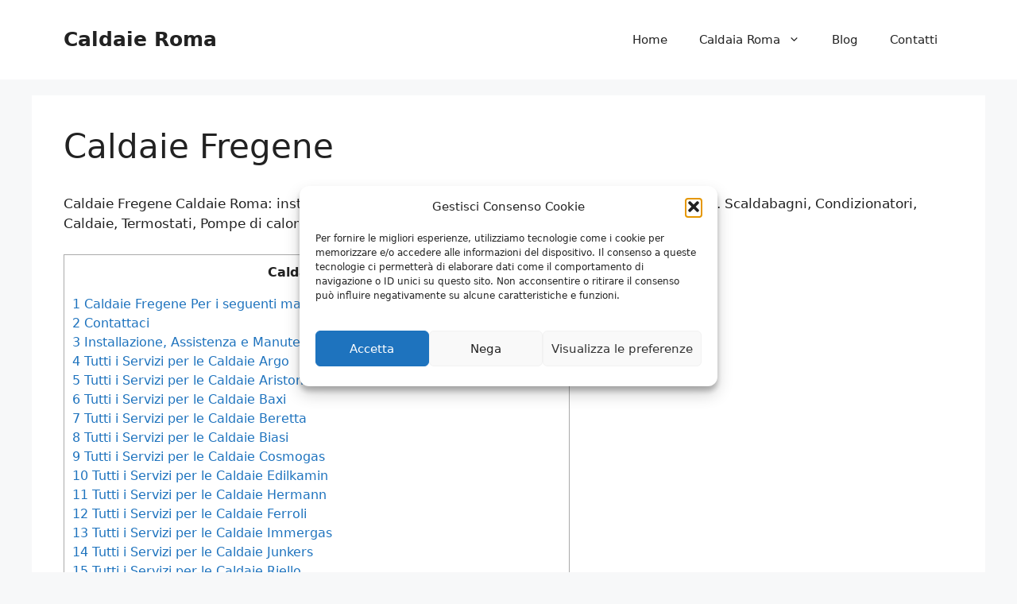

--- FILE ---
content_type: text/html; charset=UTF-8
request_url: https://www.caldaieroma.eu/caldaie-fregene/
body_size: 29392
content:
<!DOCTYPE html>
<html lang="it-IT">
<head>
	<meta charset="UTF-8">
<script>
var gform;gform||(document.addEventListener("gform_main_scripts_loaded",function(){gform.scriptsLoaded=!0}),document.addEventListener("gform/theme/scripts_loaded",function(){gform.themeScriptsLoaded=!0}),window.addEventListener("DOMContentLoaded",function(){gform.domLoaded=!0}),gform={domLoaded:!1,scriptsLoaded:!1,themeScriptsLoaded:!1,isFormEditor:()=>"function"==typeof InitializeEditor,callIfLoaded:function(o){return!(!gform.domLoaded||!gform.scriptsLoaded||!gform.themeScriptsLoaded&&!gform.isFormEditor()||(gform.isFormEditor()&&console.warn("The use of gform.initializeOnLoaded() is deprecated in the form editor context and will be removed in Gravity Forms 3.1."),o(),0))},initializeOnLoaded:function(o){gform.callIfLoaded(o)||(document.addEventListener("gform_main_scripts_loaded",()=>{gform.scriptsLoaded=!0,gform.callIfLoaded(o)}),document.addEventListener("gform/theme/scripts_loaded",()=>{gform.themeScriptsLoaded=!0,gform.callIfLoaded(o)}),window.addEventListener("DOMContentLoaded",()=>{gform.domLoaded=!0,gform.callIfLoaded(o)}))},hooks:{action:{},filter:{}},addAction:function(o,r,e,t){gform.addHook("action",o,r,e,t)},addFilter:function(o,r,e,t){gform.addHook("filter",o,r,e,t)},doAction:function(o){gform.doHook("action",o,arguments)},applyFilters:function(o){return gform.doHook("filter",o,arguments)},removeAction:function(o,r){gform.removeHook("action",o,r)},removeFilter:function(o,r,e){gform.removeHook("filter",o,r,e)},addHook:function(o,r,e,t,n){null==gform.hooks[o][r]&&(gform.hooks[o][r]=[]);var d=gform.hooks[o][r];null==n&&(n=r+"_"+d.length),gform.hooks[o][r].push({tag:n,callable:e,priority:t=null==t?10:t})},doHook:function(r,o,e){var t;if(e=Array.prototype.slice.call(e,1),null!=gform.hooks[r][o]&&((o=gform.hooks[r][o]).sort(function(o,r){return o.priority-r.priority}),o.forEach(function(o){"function"!=typeof(t=o.callable)&&(t=window[t]),"action"==r?t.apply(null,e):e[0]=t.apply(null,e)})),"filter"==r)return e[0]},removeHook:function(o,r,t,n){var e;null!=gform.hooks[o][r]&&(e=(e=gform.hooks[o][r]).filter(function(o,r,e){return!!(null!=n&&n!=o.tag||null!=t&&t!=o.priority)}),gform.hooks[o][r]=e)}});
</script>

	<meta name='robots' content='index, follow, max-image-preview:large, max-snippet:-1, max-video-preview:-1' />
	<style>img:is([sizes="auto" i], [sizes^="auto," i]) { contain-intrinsic-size: 3000px 1500px }</style>
	
            <script data-no-defer="1" data-ezscrex="false" data-cfasync="false" data-pagespeed-no-defer data-cookieconsent="ignore">
                var ctPublicFunctions = {"_ajax_nonce":"4ea6d4f8e3","_rest_nonce":"20ecf005f1","_ajax_url":"\/wp-admin\/admin-ajax.php","_rest_url":"https:\/\/www.caldaieroma.eu\/wp-json\/","data__cookies_type":"native","data__ajax_type":"rest","data__bot_detector_enabled":0,"data__frontend_data_log_enabled":1,"cookiePrefix":"","wprocket_detected":false,"host_url":"www.caldaieroma.eu","text__ee_click_to_select":"Click to select the whole data","text__ee_original_email":"The complete one is","text__ee_got_it":"Got it","text__ee_blocked":"Blocked","text__ee_cannot_connect":"Cannot connect","text__ee_cannot_decode":"Can not decode email. Unknown reason","text__ee_email_decoder":"CleanTalk email decoder","text__ee_wait_for_decoding":"The magic is on the way!","text__ee_decoding_process":"Please wait a few seconds while we decode the contact data."}
            </script>
        
            <script data-no-defer="1" data-ezscrex="false" data-cfasync="false" data-pagespeed-no-defer data-cookieconsent="ignore">
                var ctPublic = {"_ajax_nonce":"4ea6d4f8e3","settings__forms__check_internal":"0","settings__forms__check_external":"0","settings__forms__force_protection":0,"settings__forms__search_test":"1","settings__forms__wc_add_to_cart":"0","settings__data__bot_detector_enabled":0,"settings__sfw__anti_crawler":0,"blog_home":"https:\/\/www.caldaieroma.eu\/","pixel__setting":"0","pixel__enabled":false,"pixel__url":null,"data__email_check_before_post":"1","data__email_check_exist_post":0,"data__cookies_type":"native","data__key_is_ok":true,"data__visible_fields_required":true,"wl_brandname":"Anti-Spam by CleanTalk","wl_brandname_short":"CleanTalk","ct_checkjs_key":139260178,"emailEncoderPassKey":"a4f125e815e084b03a09ab6003ccbdd8","bot_detector_forms_excluded":"W10=","advancedCacheExists":false,"varnishCacheExists":false,"wc_ajax_add_to_cart":false}
            </script>
        <meta name="viewport" content="width=device-width, initial-scale=1">
	<!-- This site is optimized with the Yoast SEO plugin v26.8 - https://yoast.com/product/yoast-seo-wordpress/ -->
	<title>Caldaie Fregene</title>
	<meta name="description" content="Caldaie Fregene Caldaie Roma: installazione, assistenza e manutenzione impianti termo-idraulici. Scaldabagni, Condizionatori, Caldaie, Termostati, Pompe di calore ecc.." />
	<link rel="canonical" href="https://www.caldaieroma.eu/caldaie-fregene/" />
	<meta property="og:locale" content="it_IT" />
	<meta property="og:type" content="article" />
	<meta property="og:title" content="Caldaie Fregene" />
	<meta property="og:description" content="Caldaie Fregene Caldaie Roma: installazione, assistenza e manutenzione impianti termo-idraulici. Scaldabagni, Condizionatori, Caldaie, Termostati, Pompe di calore ecc.." />
	<meta property="og:url" content="https://www.caldaieroma.eu/caldaie-fregene/" />
	<meta property="og:site_name" content="Caldaie Roma" />
	<meta property="article:modified_time" content="2017-12-05T15:05:37+00:00" />
	<meta property="og:image" content="https://www.caldaieroma.eu/wp-content/uploads/2017/11/manutenzione-caldaie-roma.jpg" />
	<meta property="og:image:width" content="700" />
	<meta property="og:image:height" content="300" />
	<meta property="og:image:type" content="image/jpeg" />
	<meta name="twitter:card" content="summary_large_image" />
	<meta name="twitter:label1" content="Tempo di lettura stimato" />
	<meta name="twitter:data1" content="11 minuti" />
	<script type="application/ld+json" class="yoast-schema-graph">{"@context":"https://schema.org","@graph":[{"@type":"WebPage","@id":"https://www.caldaieroma.eu/caldaie-fregene/","url":"https://www.caldaieroma.eu/caldaie-fregene/","name":"Caldaie Fregene","isPartOf":{"@id":"https://www.caldaieroma.eu/#website"},"primaryImageOfPage":{"@id":"https://www.caldaieroma.eu/caldaie-fregene/#primaryimage"},"image":{"@id":"https://www.caldaieroma.eu/caldaie-fregene/#primaryimage"},"thumbnailUrl":"https://www.caldaieroma.eu/wp-content/uploads/2017/11/manutenzione-caldaie-roma.jpg","datePublished":"2017-12-05T08:44:01+00:00","dateModified":"2017-12-05T15:05:37+00:00","description":"Caldaie Fregene Caldaie Roma: installazione, assistenza e manutenzione impianti termo-idraulici. Scaldabagni, Condizionatori, Caldaie, Termostati, Pompe di calore ecc..","breadcrumb":{"@id":"https://www.caldaieroma.eu/caldaie-fregene/#breadcrumb"},"inLanguage":"it-IT","potentialAction":[{"@type":"ReadAction","target":["https://www.caldaieroma.eu/caldaie-fregene/"]}]},{"@type":"ImageObject","inLanguage":"it-IT","@id":"https://www.caldaieroma.eu/caldaie-fregene/#primaryimage","url":"https://www.caldaieroma.eu/wp-content/uploads/2017/11/manutenzione-caldaie-roma.jpg","contentUrl":"https://www.caldaieroma.eu/wp-content/uploads/2017/11/manutenzione-caldaie-roma.jpg","width":700,"height":300},{"@type":"BreadcrumbList","@id":"https://www.caldaieroma.eu/caldaie-fregene/#breadcrumb","itemListElement":[{"@type":"ListItem","position":1,"name":"Home","item":"https://www.caldaieroma.eu/"},{"@type":"ListItem","position":2,"name":"Caldaie Fregene"}]},{"@type":"WebSite","@id":"https://www.caldaieroma.eu/#website","url":"https://www.caldaieroma.eu/","name":"Caldaie Roma","description":"","potentialAction":[{"@type":"SearchAction","target":{"@type":"EntryPoint","urlTemplate":"https://www.caldaieroma.eu/?s={search_term_string}"},"query-input":{"@type":"PropertyValueSpecification","valueRequired":true,"valueName":"search_term_string"}}],"inLanguage":"it-IT"}]}</script>
	<!-- / Yoast SEO plugin. -->


<link rel='dns-prefetch' href='//www.google.com' />
<link rel='dns-prefetch' href='//maxcdn.bootstrapcdn.com' />
<link rel="alternate" type="application/rss+xml" title="Caldaie Roma &raquo; Feed" href="https://www.caldaieroma.eu/feed/" />
<link rel="alternate" type="application/rss+xml" title="Caldaie Roma &raquo; Feed dei commenti" href="https://www.caldaieroma.eu/comments/feed/" />
<script>
window._wpemojiSettings = {"baseUrl":"https:\/\/s.w.org\/images\/core\/emoji\/16.0.1\/72x72\/","ext":".png","svgUrl":"https:\/\/s.w.org\/images\/core\/emoji\/16.0.1\/svg\/","svgExt":".svg","source":{"concatemoji":"https:\/\/www.caldaieroma.eu\/wp-includes\/js\/wp-emoji-release.min.js?ver=6.8.3"}};
/*! This file is auto-generated */
!function(s,n){var o,i,e;function c(e){try{var t={supportTests:e,timestamp:(new Date).valueOf()};sessionStorage.setItem(o,JSON.stringify(t))}catch(e){}}function p(e,t,n){e.clearRect(0,0,e.canvas.width,e.canvas.height),e.fillText(t,0,0);var t=new Uint32Array(e.getImageData(0,0,e.canvas.width,e.canvas.height).data),a=(e.clearRect(0,0,e.canvas.width,e.canvas.height),e.fillText(n,0,0),new Uint32Array(e.getImageData(0,0,e.canvas.width,e.canvas.height).data));return t.every(function(e,t){return e===a[t]})}function u(e,t){e.clearRect(0,0,e.canvas.width,e.canvas.height),e.fillText(t,0,0);for(var n=e.getImageData(16,16,1,1),a=0;a<n.data.length;a++)if(0!==n.data[a])return!1;return!0}function f(e,t,n,a){switch(t){case"flag":return n(e,"\ud83c\udff3\ufe0f\u200d\u26a7\ufe0f","\ud83c\udff3\ufe0f\u200b\u26a7\ufe0f")?!1:!n(e,"\ud83c\udde8\ud83c\uddf6","\ud83c\udde8\u200b\ud83c\uddf6")&&!n(e,"\ud83c\udff4\udb40\udc67\udb40\udc62\udb40\udc65\udb40\udc6e\udb40\udc67\udb40\udc7f","\ud83c\udff4\u200b\udb40\udc67\u200b\udb40\udc62\u200b\udb40\udc65\u200b\udb40\udc6e\u200b\udb40\udc67\u200b\udb40\udc7f");case"emoji":return!a(e,"\ud83e\udedf")}return!1}function g(e,t,n,a){var r="undefined"!=typeof WorkerGlobalScope&&self instanceof WorkerGlobalScope?new OffscreenCanvas(300,150):s.createElement("canvas"),o=r.getContext("2d",{willReadFrequently:!0}),i=(o.textBaseline="top",o.font="600 32px Arial",{});return e.forEach(function(e){i[e]=t(o,e,n,a)}),i}function t(e){var t=s.createElement("script");t.src=e,t.defer=!0,s.head.appendChild(t)}"undefined"!=typeof Promise&&(o="wpEmojiSettingsSupports",i=["flag","emoji"],n.supports={everything:!0,everythingExceptFlag:!0},e=new Promise(function(e){s.addEventListener("DOMContentLoaded",e,{once:!0})}),new Promise(function(t){var n=function(){try{var e=JSON.parse(sessionStorage.getItem(o));if("object"==typeof e&&"number"==typeof e.timestamp&&(new Date).valueOf()<e.timestamp+604800&&"object"==typeof e.supportTests)return e.supportTests}catch(e){}return null}();if(!n){if("undefined"!=typeof Worker&&"undefined"!=typeof OffscreenCanvas&&"undefined"!=typeof URL&&URL.createObjectURL&&"undefined"!=typeof Blob)try{var e="postMessage("+g.toString()+"("+[JSON.stringify(i),f.toString(),p.toString(),u.toString()].join(",")+"));",a=new Blob([e],{type:"text/javascript"}),r=new Worker(URL.createObjectURL(a),{name:"wpTestEmojiSupports"});return void(r.onmessage=function(e){c(n=e.data),r.terminate(),t(n)})}catch(e){}c(n=g(i,f,p,u))}t(n)}).then(function(e){for(var t in e)n.supports[t]=e[t],n.supports.everything=n.supports.everything&&n.supports[t],"flag"!==t&&(n.supports.everythingExceptFlag=n.supports.everythingExceptFlag&&n.supports[t]);n.supports.everythingExceptFlag=n.supports.everythingExceptFlag&&!n.supports.flag,n.DOMReady=!1,n.readyCallback=function(){n.DOMReady=!0}}).then(function(){return e}).then(function(){var e;n.supports.everything||(n.readyCallback(),(e=n.source||{}).concatemoji?t(e.concatemoji):e.wpemoji&&e.twemoji&&(t(e.twemoji),t(e.wpemoji)))}))}((window,document),window._wpemojiSettings);
</script>
<link rel='stylesheet' id='genesis-blocks-style-css-css' href='https://www.caldaieroma.eu/wp-content/plugins/genesis-blocks/dist/style-blocks.build.css?ver=1764955596' media='all' />
<style id='wp-emoji-styles-inline-css'>

	img.wp-smiley, img.emoji {
		display: inline !important;
		border: none !important;
		box-shadow: none !important;
		height: 1em !important;
		width: 1em !important;
		margin: 0 0.07em !important;
		vertical-align: -0.1em !important;
		background: none !important;
		padding: 0 !important;
	}
</style>
<link rel='stylesheet' id='wp-block-library-css' href='https://www.caldaieroma.eu/wp-includes/css/dist/block-library/style.min.css?ver=6.8.3' media='all' />
<style id='classic-theme-styles-inline-css'>
/*! This file is auto-generated */
.wp-block-button__link{color:#fff;background-color:#32373c;border-radius:9999px;box-shadow:none;text-decoration:none;padding:calc(.667em + 2px) calc(1.333em + 2px);font-size:1.125em}.wp-block-file__button{background:#32373c;color:#fff;text-decoration:none}
</style>
<style id='global-styles-inline-css'>
:root{--wp--preset--aspect-ratio--square: 1;--wp--preset--aspect-ratio--4-3: 4/3;--wp--preset--aspect-ratio--3-4: 3/4;--wp--preset--aspect-ratio--3-2: 3/2;--wp--preset--aspect-ratio--2-3: 2/3;--wp--preset--aspect-ratio--16-9: 16/9;--wp--preset--aspect-ratio--9-16: 9/16;--wp--preset--color--black: #000000;--wp--preset--color--cyan-bluish-gray: #abb8c3;--wp--preset--color--white: #ffffff;--wp--preset--color--pale-pink: #f78da7;--wp--preset--color--vivid-red: #cf2e2e;--wp--preset--color--luminous-vivid-orange: #ff6900;--wp--preset--color--luminous-vivid-amber: #fcb900;--wp--preset--color--light-green-cyan: #7bdcb5;--wp--preset--color--vivid-green-cyan: #00d084;--wp--preset--color--pale-cyan-blue: #8ed1fc;--wp--preset--color--vivid-cyan-blue: #0693e3;--wp--preset--color--vivid-purple: #9b51e0;--wp--preset--color--contrast: var(--contrast);--wp--preset--color--contrast-2: var(--contrast-2);--wp--preset--color--contrast-3: var(--contrast-3);--wp--preset--color--base: var(--base);--wp--preset--color--base-2: var(--base-2);--wp--preset--color--base-3: var(--base-3);--wp--preset--color--accent: var(--accent);--wp--preset--gradient--vivid-cyan-blue-to-vivid-purple: linear-gradient(135deg,rgba(6,147,227,1) 0%,rgb(155,81,224) 100%);--wp--preset--gradient--light-green-cyan-to-vivid-green-cyan: linear-gradient(135deg,rgb(122,220,180) 0%,rgb(0,208,130) 100%);--wp--preset--gradient--luminous-vivid-amber-to-luminous-vivid-orange: linear-gradient(135deg,rgba(252,185,0,1) 0%,rgba(255,105,0,1) 100%);--wp--preset--gradient--luminous-vivid-orange-to-vivid-red: linear-gradient(135deg,rgba(255,105,0,1) 0%,rgb(207,46,46) 100%);--wp--preset--gradient--very-light-gray-to-cyan-bluish-gray: linear-gradient(135deg,rgb(238,238,238) 0%,rgb(169,184,195) 100%);--wp--preset--gradient--cool-to-warm-spectrum: linear-gradient(135deg,rgb(74,234,220) 0%,rgb(151,120,209) 20%,rgb(207,42,186) 40%,rgb(238,44,130) 60%,rgb(251,105,98) 80%,rgb(254,248,76) 100%);--wp--preset--gradient--blush-light-purple: linear-gradient(135deg,rgb(255,206,236) 0%,rgb(152,150,240) 100%);--wp--preset--gradient--blush-bordeaux: linear-gradient(135deg,rgb(254,205,165) 0%,rgb(254,45,45) 50%,rgb(107,0,62) 100%);--wp--preset--gradient--luminous-dusk: linear-gradient(135deg,rgb(255,203,112) 0%,rgb(199,81,192) 50%,rgb(65,88,208) 100%);--wp--preset--gradient--pale-ocean: linear-gradient(135deg,rgb(255,245,203) 0%,rgb(182,227,212) 50%,rgb(51,167,181) 100%);--wp--preset--gradient--electric-grass: linear-gradient(135deg,rgb(202,248,128) 0%,rgb(113,206,126) 100%);--wp--preset--gradient--midnight: linear-gradient(135deg,rgb(2,3,129) 0%,rgb(40,116,252) 100%);--wp--preset--font-size--small: 13px;--wp--preset--font-size--medium: 20px;--wp--preset--font-size--large: 36px;--wp--preset--font-size--x-large: 42px;--wp--preset--spacing--20: 0.44rem;--wp--preset--spacing--30: 0.67rem;--wp--preset--spacing--40: 1rem;--wp--preset--spacing--50: 1.5rem;--wp--preset--spacing--60: 2.25rem;--wp--preset--spacing--70: 3.38rem;--wp--preset--spacing--80: 5.06rem;--wp--preset--shadow--natural: 6px 6px 9px rgba(0, 0, 0, 0.2);--wp--preset--shadow--deep: 12px 12px 50px rgba(0, 0, 0, 0.4);--wp--preset--shadow--sharp: 6px 6px 0px rgba(0, 0, 0, 0.2);--wp--preset--shadow--outlined: 6px 6px 0px -3px rgba(255, 255, 255, 1), 6px 6px rgba(0, 0, 0, 1);--wp--preset--shadow--crisp: 6px 6px 0px rgba(0, 0, 0, 1);}:where(.is-layout-flex){gap: 0.5em;}:where(.is-layout-grid){gap: 0.5em;}body .is-layout-flex{display: flex;}.is-layout-flex{flex-wrap: wrap;align-items: center;}.is-layout-flex > :is(*, div){margin: 0;}body .is-layout-grid{display: grid;}.is-layout-grid > :is(*, div){margin: 0;}:where(.wp-block-columns.is-layout-flex){gap: 2em;}:where(.wp-block-columns.is-layout-grid){gap: 2em;}:where(.wp-block-post-template.is-layout-flex){gap: 1.25em;}:where(.wp-block-post-template.is-layout-grid){gap: 1.25em;}.has-black-color{color: var(--wp--preset--color--black) !important;}.has-cyan-bluish-gray-color{color: var(--wp--preset--color--cyan-bluish-gray) !important;}.has-white-color{color: var(--wp--preset--color--white) !important;}.has-pale-pink-color{color: var(--wp--preset--color--pale-pink) !important;}.has-vivid-red-color{color: var(--wp--preset--color--vivid-red) !important;}.has-luminous-vivid-orange-color{color: var(--wp--preset--color--luminous-vivid-orange) !important;}.has-luminous-vivid-amber-color{color: var(--wp--preset--color--luminous-vivid-amber) !important;}.has-light-green-cyan-color{color: var(--wp--preset--color--light-green-cyan) !important;}.has-vivid-green-cyan-color{color: var(--wp--preset--color--vivid-green-cyan) !important;}.has-pale-cyan-blue-color{color: var(--wp--preset--color--pale-cyan-blue) !important;}.has-vivid-cyan-blue-color{color: var(--wp--preset--color--vivid-cyan-blue) !important;}.has-vivid-purple-color{color: var(--wp--preset--color--vivid-purple) !important;}.has-black-background-color{background-color: var(--wp--preset--color--black) !important;}.has-cyan-bluish-gray-background-color{background-color: var(--wp--preset--color--cyan-bluish-gray) !important;}.has-white-background-color{background-color: var(--wp--preset--color--white) !important;}.has-pale-pink-background-color{background-color: var(--wp--preset--color--pale-pink) !important;}.has-vivid-red-background-color{background-color: var(--wp--preset--color--vivid-red) !important;}.has-luminous-vivid-orange-background-color{background-color: var(--wp--preset--color--luminous-vivid-orange) !important;}.has-luminous-vivid-amber-background-color{background-color: var(--wp--preset--color--luminous-vivid-amber) !important;}.has-light-green-cyan-background-color{background-color: var(--wp--preset--color--light-green-cyan) !important;}.has-vivid-green-cyan-background-color{background-color: var(--wp--preset--color--vivid-green-cyan) !important;}.has-pale-cyan-blue-background-color{background-color: var(--wp--preset--color--pale-cyan-blue) !important;}.has-vivid-cyan-blue-background-color{background-color: var(--wp--preset--color--vivid-cyan-blue) !important;}.has-vivid-purple-background-color{background-color: var(--wp--preset--color--vivid-purple) !important;}.has-black-border-color{border-color: var(--wp--preset--color--black) !important;}.has-cyan-bluish-gray-border-color{border-color: var(--wp--preset--color--cyan-bluish-gray) !important;}.has-white-border-color{border-color: var(--wp--preset--color--white) !important;}.has-pale-pink-border-color{border-color: var(--wp--preset--color--pale-pink) !important;}.has-vivid-red-border-color{border-color: var(--wp--preset--color--vivid-red) !important;}.has-luminous-vivid-orange-border-color{border-color: var(--wp--preset--color--luminous-vivid-orange) !important;}.has-luminous-vivid-amber-border-color{border-color: var(--wp--preset--color--luminous-vivid-amber) !important;}.has-light-green-cyan-border-color{border-color: var(--wp--preset--color--light-green-cyan) !important;}.has-vivid-green-cyan-border-color{border-color: var(--wp--preset--color--vivid-green-cyan) !important;}.has-pale-cyan-blue-border-color{border-color: var(--wp--preset--color--pale-cyan-blue) !important;}.has-vivid-cyan-blue-border-color{border-color: var(--wp--preset--color--vivid-cyan-blue) !important;}.has-vivid-purple-border-color{border-color: var(--wp--preset--color--vivid-purple) !important;}.has-vivid-cyan-blue-to-vivid-purple-gradient-background{background: var(--wp--preset--gradient--vivid-cyan-blue-to-vivid-purple) !important;}.has-light-green-cyan-to-vivid-green-cyan-gradient-background{background: var(--wp--preset--gradient--light-green-cyan-to-vivid-green-cyan) !important;}.has-luminous-vivid-amber-to-luminous-vivid-orange-gradient-background{background: var(--wp--preset--gradient--luminous-vivid-amber-to-luminous-vivid-orange) !important;}.has-luminous-vivid-orange-to-vivid-red-gradient-background{background: var(--wp--preset--gradient--luminous-vivid-orange-to-vivid-red) !important;}.has-very-light-gray-to-cyan-bluish-gray-gradient-background{background: var(--wp--preset--gradient--very-light-gray-to-cyan-bluish-gray) !important;}.has-cool-to-warm-spectrum-gradient-background{background: var(--wp--preset--gradient--cool-to-warm-spectrum) !important;}.has-blush-light-purple-gradient-background{background: var(--wp--preset--gradient--blush-light-purple) !important;}.has-blush-bordeaux-gradient-background{background: var(--wp--preset--gradient--blush-bordeaux) !important;}.has-luminous-dusk-gradient-background{background: var(--wp--preset--gradient--luminous-dusk) !important;}.has-pale-ocean-gradient-background{background: var(--wp--preset--gradient--pale-ocean) !important;}.has-electric-grass-gradient-background{background: var(--wp--preset--gradient--electric-grass) !important;}.has-midnight-gradient-background{background: var(--wp--preset--gradient--midnight) !important;}.has-small-font-size{font-size: var(--wp--preset--font-size--small) !important;}.has-medium-font-size{font-size: var(--wp--preset--font-size--medium) !important;}.has-large-font-size{font-size: var(--wp--preset--font-size--large) !important;}.has-x-large-font-size{font-size: var(--wp--preset--font-size--x-large) !important;}
:where(.wp-block-post-template.is-layout-flex){gap: 1.25em;}:where(.wp-block-post-template.is-layout-grid){gap: 1.25em;}
:where(.wp-block-columns.is-layout-flex){gap: 2em;}:where(.wp-block-columns.is-layout-grid){gap: 2em;}
:root :where(.wp-block-pullquote){font-size: 1.5em;line-height: 1.6;}
</style>
<link rel='stylesheet' id='dashicons-css' href='https://www.caldaieroma.eu/wp-includes/css/dashicons.min.css?ver=6.8.3' media='all' />
<link rel='stylesheet' id='admin-bar-css' href='https://www.caldaieroma.eu/wp-includes/css/admin-bar.min.css?ver=6.8.3' media='all' />
<style id='admin-bar-inline-css'>

    /* Hide CanvasJS credits for P404 charts specifically */
    #p404RedirectChart .canvasjs-chart-credit {
        display: none !important;
    }
    
    #p404RedirectChart canvas {
        border-radius: 6px;
    }

    .p404-redirect-adminbar-weekly-title {
        font-weight: bold;
        font-size: 14px;
        color: #fff;
        margin-bottom: 6px;
    }

    #wpadminbar #wp-admin-bar-p404_free_top_button .ab-icon:before {
        content: "\f103";
        color: #dc3545;
        top: 3px;
    }
    
    #wp-admin-bar-p404_free_top_button .ab-item {
        min-width: 80px !important;
        padding: 0px !important;
    }
    
    /* Ensure proper positioning and z-index for P404 dropdown */
    .p404-redirect-adminbar-dropdown-wrap { 
        min-width: 0; 
        padding: 0;
        position: static !important;
    }
    
    #wpadminbar #wp-admin-bar-p404_free_top_button_dropdown {
        position: static !important;
    }
    
    #wpadminbar #wp-admin-bar-p404_free_top_button_dropdown .ab-item {
        padding: 0 !important;
        margin: 0 !important;
    }
    
    .p404-redirect-dropdown-container {
        min-width: 340px;
        padding: 18px 18px 12px 18px;
        background: #23282d !important;
        color: #fff;
        border-radius: 12px;
        box-shadow: 0 8px 32px rgba(0,0,0,0.25);
        margin-top: 10px;
        position: relative !important;
        z-index: 999999 !important;
        display: block !important;
        border: 1px solid #444;
    }
    
    /* Ensure P404 dropdown appears on hover */
    #wpadminbar #wp-admin-bar-p404_free_top_button .p404-redirect-dropdown-container { 
        display: none !important;
    }
    
    #wpadminbar #wp-admin-bar-p404_free_top_button:hover .p404-redirect-dropdown-container { 
        display: block !important;
    }
    
    #wpadminbar #wp-admin-bar-p404_free_top_button:hover #wp-admin-bar-p404_free_top_button_dropdown .p404-redirect-dropdown-container {
        display: block !important;
    }
    
    .p404-redirect-card {
        background: #2c3338;
        border-radius: 8px;
        padding: 18px 18px 12px 18px;
        box-shadow: 0 2px 8px rgba(0,0,0,0.07);
        display: flex;
        flex-direction: column;
        align-items: flex-start;
        border: 1px solid #444;
    }
    
    .p404-redirect-btn {
        display: inline-block;
        background: #dc3545;
        color: #fff !important;
        font-weight: bold;
        padding: 5px 22px;
        border-radius: 8px;
        text-decoration: none;
        font-size: 17px;
        transition: background 0.2s, box-shadow 0.2s;
        margin-top: 8px;
        box-shadow: 0 2px 8px rgba(220,53,69,0.15);
        text-align: center;
        line-height: 1.6;
    }
    
    .p404-redirect-btn:hover {
        background: #c82333;
        color: #fff !important;
        box-shadow: 0 4px 16px rgba(220,53,69,0.25);
    }
    
    /* Prevent conflicts with other admin bar dropdowns */
    #wpadminbar .ab-top-menu > li:hover > .ab-item,
    #wpadminbar .ab-top-menu > li.hover > .ab-item {
        z-index: auto;
    }
    
    #wpadminbar #wp-admin-bar-p404_free_top_button:hover > .ab-item {
        z-index: 999998 !important;
    }
    
</style>
<link rel='stylesheet' id='cleantalk-public-css-css' href='https://www.caldaieroma.eu/wp-content/plugins/cleantalk-spam-protect/css/cleantalk-public.min.css?ver=6.71_1769102748' media='all' />
<link rel='stylesheet' id='cleantalk-email-decoder-css-css' href='https://www.caldaieroma.eu/wp-content/plugins/cleantalk-spam-protect/css/cleantalk-email-decoder.min.css?ver=6.71_1769102748' media='all' />
<link rel='stylesheet' id='font-awesome-css' href='//maxcdn.bootstrapcdn.com/font-awesome/4.7.0/css/font-awesome.min.css?ver=6.8.3' media='all' />
<link rel='stylesheet' id='lcb-css-movement-css' href='https://www.caldaieroma.eu/wp-content/plugins/lead-call-buttons/css/movement.css?ver=6.8.3' media='all' />
<link rel='stylesheet' id='lcb-css-main-css' href='https://www.caldaieroma.eu/wp-content/plugins/lead-call-buttons/css/plugin-main.css?ver=6.8.3' media='all' />
<link rel='stylesheet' id='toc-screen-css' href='https://www.caldaieroma.eu/wp-content/plugins/table-of-contents-plus/screen.min.css?ver=2411.1' media='all' />
<link rel='stylesheet' id='cmplz-general-css' href='https://www.caldaieroma.eu/wp-content/plugins/complianz-gdpr/assets/css/cookieblocker.min.css?ver=1765992366' media='all' />
<link rel='stylesheet' id='generate-widget-areas-css' href='https://www.caldaieroma.eu/wp-content/themes/generatepress/assets/css/components/widget-areas.min.css?ver=3.6.1' media='all' />
<link rel='stylesheet' id='generate-style-css' href='https://www.caldaieroma.eu/wp-content/themes/generatepress/assets/css/main.min.css?ver=3.6.1' media='all' />
<style id='generate-style-inline-css'>
body{background-color:var(--base-2);color:var(--contrast);}a{color:var(--accent);}a{text-decoration:underline;}.entry-title a, .site-branding a, a.button, .wp-block-button__link, .main-navigation a{text-decoration:none;}a:hover, a:focus, a:active{color:var(--contrast);}.wp-block-group__inner-container{max-width:1200px;margin-left:auto;margin-right:auto;}.site-header .header-image{width:180px;}:root{--contrast:#222222;--contrast-2:#575760;--contrast-3:#b2b2be;--base:#f0f0f0;--base-2:#f7f8f9;--base-3:#ffffff;--accent:#1e73be;}:root .has-contrast-color{color:var(--contrast);}:root .has-contrast-background-color{background-color:var(--contrast);}:root .has-contrast-2-color{color:var(--contrast-2);}:root .has-contrast-2-background-color{background-color:var(--contrast-2);}:root .has-contrast-3-color{color:var(--contrast-3);}:root .has-contrast-3-background-color{background-color:var(--contrast-3);}:root .has-base-color{color:var(--base);}:root .has-base-background-color{background-color:var(--base);}:root .has-base-2-color{color:var(--base-2);}:root .has-base-2-background-color{background-color:var(--base-2);}:root .has-base-3-color{color:var(--base-3);}:root .has-base-3-background-color{background-color:var(--base-3);}:root .has-accent-color{color:var(--accent);}:root .has-accent-background-color{background-color:var(--accent);}.top-bar{background-color:#636363;color:#ffffff;}.top-bar a{color:#ffffff;}.top-bar a:hover{color:#303030;}.site-header{background-color:var(--base-3);}.main-title a,.main-title a:hover{color:var(--contrast);}.site-description{color:var(--contrast-2);}.mobile-menu-control-wrapper .menu-toggle,.mobile-menu-control-wrapper .menu-toggle:hover,.mobile-menu-control-wrapper .menu-toggle:focus,.has-inline-mobile-toggle #site-navigation.toggled{background-color:rgba(0, 0, 0, 0.02);}.main-navigation,.main-navigation ul ul{background-color:var(--base-3);}.main-navigation .main-nav ul li a, .main-navigation .menu-toggle, .main-navigation .menu-bar-items{color:var(--contrast);}.main-navigation .main-nav ul li:not([class*="current-menu-"]):hover > a, .main-navigation .main-nav ul li:not([class*="current-menu-"]):focus > a, .main-navigation .main-nav ul li.sfHover:not([class*="current-menu-"]) > a, .main-navigation .menu-bar-item:hover > a, .main-navigation .menu-bar-item.sfHover > a{color:var(--accent);}button.menu-toggle:hover,button.menu-toggle:focus{color:var(--contrast);}.main-navigation .main-nav ul li[class*="current-menu-"] > a{color:var(--accent);}.navigation-search input[type="search"],.navigation-search input[type="search"]:active, .navigation-search input[type="search"]:focus, .main-navigation .main-nav ul li.search-item.active > a, .main-navigation .menu-bar-items .search-item.active > a{color:var(--accent);}.main-navigation ul ul{background-color:var(--base);}.separate-containers .inside-article, .separate-containers .comments-area, .separate-containers .page-header, .one-container .container, .separate-containers .paging-navigation, .inside-page-header{background-color:var(--base-3);}.entry-title a{color:var(--contrast);}.entry-title a:hover{color:var(--contrast-2);}.entry-meta{color:var(--contrast-2);}.sidebar .widget{background-color:var(--base-3);}.footer-widgets{background-color:var(--base-3);}.site-info{background-color:var(--base-3);}input[type="text"],input[type="email"],input[type="url"],input[type="password"],input[type="search"],input[type="tel"],input[type="number"],textarea,select{color:var(--contrast);background-color:var(--base-2);border-color:var(--base);}input[type="text"]:focus,input[type="email"]:focus,input[type="url"]:focus,input[type="password"]:focus,input[type="search"]:focus,input[type="tel"]:focus,input[type="number"]:focus,textarea:focus,select:focus{color:var(--contrast);background-color:var(--base-2);border-color:var(--contrast-3);}button,html input[type="button"],input[type="reset"],input[type="submit"],a.button,a.wp-block-button__link:not(.has-background){color:#ffffff;background-color:#55555e;}button:hover,html input[type="button"]:hover,input[type="reset"]:hover,input[type="submit"]:hover,a.button:hover,button:focus,html input[type="button"]:focus,input[type="reset"]:focus,input[type="submit"]:focus,a.button:focus,a.wp-block-button__link:not(.has-background):active,a.wp-block-button__link:not(.has-background):focus,a.wp-block-button__link:not(.has-background):hover{color:#ffffff;background-color:#3f4047;}a.generate-back-to-top{background-color:rgba( 0,0,0,0.4 );color:#ffffff;}a.generate-back-to-top:hover,a.generate-back-to-top:focus{background-color:rgba( 0,0,0,0.6 );color:#ffffff;}:root{--gp-search-modal-bg-color:var(--base-3);--gp-search-modal-text-color:var(--contrast);--gp-search-modal-overlay-bg-color:rgba(0,0,0,0.2);}@media (max-width:768px){.main-navigation .menu-bar-item:hover > a, .main-navigation .menu-bar-item.sfHover > a{background:none;color:var(--contrast);}}.nav-below-header .main-navigation .inside-navigation.grid-container, .nav-above-header .main-navigation .inside-navigation.grid-container{padding:0px 20px 0px 20px;}.site-main .wp-block-group__inner-container{padding:40px;}.separate-containers .paging-navigation{padding-top:20px;padding-bottom:20px;}.entry-content .alignwide, body:not(.no-sidebar) .entry-content .alignfull{margin-left:-40px;width:calc(100% + 80px);max-width:calc(100% + 80px);}.rtl .menu-item-has-children .dropdown-menu-toggle{padding-left:20px;}.rtl .main-navigation .main-nav ul li.menu-item-has-children > a{padding-right:20px;}@media (max-width:768px){.separate-containers .inside-article, .separate-containers .comments-area, .separate-containers .page-header, .separate-containers .paging-navigation, .one-container .site-content, .inside-page-header{padding:30px;}.site-main .wp-block-group__inner-container{padding:30px;}.inside-top-bar{padding-right:30px;padding-left:30px;}.inside-header{padding-right:30px;padding-left:30px;}.widget-area .widget{padding-top:30px;padding-right:30px;padding-bottom:30px;padding-left:30px;}.footer-widgets-container{padding-top:30px;padding-right:30px;padding-bottom:30px;padding-left:30px;}.inside-site-info{padding-right:30px;padding-left:30px;}.entry-content .alignwide, body:not(.no-sidebar) .entry-content .alignfull{margin-left:-30px;width:calc(100% + 60px);max-width:calc(100% + 60px);}.one-container .site-main .paging-navigation{margin-bottom:20px;}}/* End cached CSS */.is-right-sidebar{width:30%;}.is-left-sidebar{width:30%;}.site-content .content-area{width:100%;}@media (max-width:768px){.main-navigation .menu-toggle,.sidebar-nav-mobile:not(#sticky-placeholder){display:block;}.main-navigation ul,.gen-sidebar-nav,.main-navigation:not(.slideout-navigation):not(.toggled) .main-nav > ul,.has-inline-mobile-toggle #site-navigation .inside-navigation > *:not(.navigation-search):not(.main-nav){display:none;}.nav-align-right .inside-navigation,.nav-align-center .inside-navigation{justify-content:space-between;}.has-inline-mobile-toggle .mobile-menu-control-wrapper{display:flex;flex-wrap:wrap;}.has-inline-mobile-toggle .inside-header{flex-direction:row;text-align:left;flex-wrap:wrap;}.has-inline-mobile-toggle .header-widget,.has-inline-mobile-toggle #site-navigation{flex-basis:100%;}.nav-float-left .has-inline-mobile-toggle #site-navigation{order:10;}}
</style>
<link rel='stylesheet' id='arpw-style-css' href='https://www.caldaieroma.eu/wp-content/plugins/advanced-random-posts-widget/assets/css/arpw-frontend.css?ver=6.8.3' media='all' />
<link rel='stylesheet' id='tablepress-default-css' href='https://www.caldaieroma.eu/wp-content/plugins/tablepress/css/build/default.css?ver=3.2.6' media='all' />
<link rel='stylesheet' id='gca-column-styles-css' href='https://www.caldaieroma.eu/wp-content/plugins/genesis-columns-advanced/css/gca-column-styles.css?ver=6.8.3' media='all' />
<link rel='stylesheet' id='gform_basic-css' href='https://www.caldaieroma.eu/wp-content/plugins/gravityforms/assets/css/dist/basic.min.css?ver=2.9.26' media='all' />
<link rel='stylesheet' id='gform_theme_components-css' href='https://www.caldaieroma.eu/wp-content/plugins/gravityforms/assets/css/dist/theme-components.min.css?ver=2.9.26' media='all' />
<link rel='stylesheet' id='gform_theme-css' href='https://www.caldaieroma.eu/wp-content/plugins/gravityforms/assets/css/dist/theme.min.css?ver=2.9.26' media='all' />
<script src="https://www.caldaieroma.eu/wp-includes/js/jquery/jquery.min.js?ver=3.7.1" id="jquery-core-js"></script>
<script src="https://www.caldaieroma.eu/wp-includes/js/jquery/jquery-migrate.min.js?ver=3.4.1" id="jquery-migrate-js"></script>
<script src="https://www.caldaieroma.eu/wp-content/plugins/lead-call-buttons/js/movement.js?ver=6.8.3" id="lead_call_button_movement_script-js"></script>
<script src="https://www.caldaieroma.eu/wp-content/plugins/lead-call-buttons/js/script.js?ver=6.8.3" id="lead_call_button_script-js"></script>
<script src="https://www.caldaieroma.eu/wp-content/plugins/cleantalk-spam-protect/js/apbct-public-bundle_gathering.min.js?ver=6.71_1769102748" id="apbct-public-bundle_gathering.min-js-js"></script>
<script defer='defer' src="https://www.caldaieroma.eu/wp-content/plugins/gravityforms/js/jquery.json.min.js?ver=2.9.26" id="gform_json-js"></script>
<script id="gform_gravityforms-js-extra">
var gf_global = {"gf_currency_config":{"name":"Euro","symbol_left":"","symbol_right":"&#8364;","symbol_padding":" ","thousand_separator":".","decimal_separator":",","decimals":2,"code":"EUR"},"base_url":"https:\/\/www.caldaieroma.eu\/wp-content\/plugins\/gravityforms","number_formats":[],"spinnerUrl":"https:\/\/www.caldaieroma.eu\/wp-content\/plugins\/gravityforms\/images\/spinner.svg","version_hash":"05e313f0e1725c2e0083716de17cffd3","strings":{"newRowAdded":"\u00c8 stata aggiunta una nuova riga.","rowRemoved":"La riga \u00e8 stata rimossa","formSaved":"Il modulo \u00e8 stato salvato. Il contenuto include il link per tornare a completare il modulo."}};
var gform_i18n = {"datepicker":{"days":{"monday":"Lun","tuesday":"Mar","wednesday":"Mer","thursday":"Gio","friday":"Ven","saturday":"Sab","sunday":"Dom"},"months":{"january":"Gennaio","february":"Febbraio","march":"Marzo","april":"Aprile","may":"Maggio","june":"Giugno","july":"Luglio","august":"Agosto","september":"Settembre","october":"Ottobre","november":"Novembre","december":"Dicembre"},"firstDay":1,"iconText":"Seleziona la data"}};
var gf_legacy_multi = {"1":""};
var gform_gravityforms = {"strings":{"invalid_file_extension":"Questo tipo di file non \u00e8 consentito. Deve avere uno dei seguenti formati:","delete_file":"Elimina questo file","in_progress":"in lavorazione","file_exceeds_limit":"La dimensione del file supera i limiti","illegal_extension":"Questo tipo di file non \u00e8 consentito.","max_reached":"Numero massimo di file raggiunto","unknown_error":"C\u2019\u00e8 stato un problema durante il salvataggio del file sul server","currently_uploading":"Aspetta che il caricamento sia completato","cancel":"Annulla","cancel_upload":"Annulla questo caricamento","cancelled":"Annullato","error":"Errore","message":"Messaggio"},"vars":{"images_url":"https:\/\/www.caldaieroma.eu\/wp-content\/plugins\/gravityforms\/images"}};
</script>
<script defer='defer' src="https://www.caldaieroma.eu/wp-content/plugins/gravityforms/js/gravityforms.min.js?ver=2.9.26" id="gform_gravityforms-js"></script>
<script defer='defer' src="https://www.google.com/recaptcha/api.js?hl=it&amp;ver=6.8.3#038;render=explicit" id="gform_recaptcha-js"></script>
<script defer='defer' src="https://www.caldaieroma.eu/wp-content/plugins/gravityforms/assets/js/dist/utils.min.js?ver=48a3755090e76a154853db28fc254681" id="gform_gravityforms_utils-js"></script>
<link rel="https://api.w.org/" href="https://www.caldaieroma.eu/wp-json/" /><link rel="alternate" title="JSON" type="application/json" href="https://www.caldaieroma.eu/wp-json/wp/v2/pages/5299" /><link rel="EditURI" type="application/rsd+xml" title="RSD" href="https://www.caldaieroma.eu/xmlrpc.php?rsd" />
<meta name="generator" content="WordPress 6.8.3" />
<link rel='shortlink' href='https://www.caldaieroma.eu/?p=5299' />
<link rel="alternate" title="oEmbed (JSON)" type="application/json+oembed" href="https://www.caldaieroma.eu/wp-json/oembed/1.0/embed?url=https%3A%2F%2Fwww.caldaieroma.eu%2Fcaldaie-fregene%2F" />
<link rel="alternate" title="oEmbed (XML)" type="text/xml+oembed" href="https://www.caldaieroma.eu/wp-json/oembed/1.0/embed?url=https%3A%2F%2Fwww.caldaieroma.eu%2Fcaldaie-fregene%2F&#038;format=xml" />
		<script type="text/plain" data-service="google-analytics" data-category="statistics">
(function(i,s,o,g,r,a,m){i['GoogleAnalyticsObject']=r;i[r]=i[r]||function(){
(i[r].q=i[r].q||[]).push(arguments)},i[r].l=1*new Date();a=s.createElement(o),
m=s.getElementsByTagName(o)[0];a.async=1;a.src=g;m.parentNode.insertBefore(a,m)
})(window,document,'script','https://www.google-analytics.com/analytics.js','ga');

ga('create', 'UA-85125863-25', 'auto');
ga('send', 'pageview');
</script>
			<style type="text/css">
							</style>		
					<style>.cmplz-hidden {
					display: none !important;
				}</style><link rel="icon" href="https://www.caldaieroma.eu/wp-content/uploads/2020/03/cropped-icona_solution-32x32.jpg" sizes="32x32" />
<link rel="icon" href="https://www.caldaieroma.eu/wp-content/uploads/2020/03/cropped-icona_solution-192x192.jpg" sizes="192x192" />
<link rel="apple-touch-icon" href="https://www.caldaieroma.eu/wp-content/uploads/2020/03/cropped-icona_solution-180x180.jpg" />
<meta name="msapplication-TileImage" content="https://www.caldaieroma.eu/wp-content/uploads/2020/03/cropped-icona_solution-270x270.jpg" />
</head>

<body data-rsssl=1 data-cmplz=2 class="wp-singular page-template-default page page-id-5299 wp-embed-responsive wp-theme-generatepress post-image-aligned-center no-sidebar nav-float-right separate-containers header-aligned-left dropdown-hover" itemtype="https://schema.org/WebPage" itemscope>
	<a class="screen-reader-text skip-link" href="#content" title="Vai al contenuto">Vai al contenuto</a>		<header class="site-header has-inline-mobile-toggle" id="masthead" aria-label="Sito"  itemtype="https://schema.org/WPHeader" itemscope>
			<div class="inside-header grid-container">
				<div class="site-branding">
						<p class="main-title" itemprop="headline">
					<a href="https://www.caldaieroma.eu/" rel="home">Caldaie Roma</a>
				</p>
						
					</div>	<nav class="main-navigation mobile-menu-control-wrapper" id="mobile-menu-control-wrapper" aria-label="Attiva/Disattiva dispositivi mobili">
				<button data-nav="site-navigation" class="menu-toggle" aria-controls="primary-menu" aria-expanded="false">
			<span class="gp-icon icon-menu-bars"><svg viewBox="0 0 512 512" aria-hidden="true" xmlns="http://www.w3.org/2000/svg" width="1em" height="1em"><path d="M0 96c0-13.255 10.745-24 24-24h464c13.255 0 24 10.745 24 24s-10.745 24-24 24H24c-13.255 0-24-10.745-24-24zm0 160c0-13.255 10.745-24 24-24h464c13.255 0 24 10.745 24 24s-10.745 24-24 24H24c-13.255 0-24-10.745-24-24zm0 160c0-13.255 10.745-24 24-24h464c13.255 0 24 10.745 24 24s-10.745 24-24 24H24c-13.255 0-24-10.745-24-24z" /></svg><svg viewBox="0 0 512 512" aria-hidden="true" xmlns="http://www.w3.org/2000/svg" width="1em" height="1em"><path d="M71.029 71.029c9.373-9.372 24.569-9.372 33.942 0L256 222.059l151.029-151.03c9.373-9.372 24.569-9.372 33.942 0 9.372 9.373 9.372 24.569 0 33.942L289.941 256l151.03 151.029c9.372 9.373 9.372 24.569 0 33.942-9.373 9.372-24.569 9.372-33.942 0L256 289.941l-151.029 151.03c-9.373 9.372-24.569 9.372-33.942 0-9.372-9.373-9.372-24.569 0-33.942L222.059 256 71.029 104.971c-9.372-9.373-9.372-24.569 0-33.942z" /></svg></span><span class="screen-reader-text">Menu</span>		</button>
	</nav>
			<nav class="main-navigation sub-menu-right" id="site-navigation" aria-label="Principale"  itemtype="https://schema.org/SiteNavigationElement" itemscope>
			<div class="inside-navigation grid-container">
								<button class="menu-toggle" aria-controls="primary-menu" aria-expanded="false">
					<span class="gp-icon icon-menu-bars"><svg viewBox="0 0 512 512" aria-hidden="true" xmlns="http://www.w3.org/2000/svg" width="1em" height="1em"><path d="M0 96c0-13.255 10.745-24 24-24h464c13.255 0 24 10.745 24 24s-10.745 24-24 24H24c-13.255 0-24-10.745-24-24zm0 160c0-13.255 10.745-24 24-24h464c13.255 0 24 10.745 24 24s-10.745 24-24 24H24c-13.255 0-24-10.745-24-24zm0 160c0-13.255 10.745-24 24-24h464c13.255 0 24 10.745 24 24s-10.745 24-24 24H24c-13.255 0-24-10.745-24-24z" /></svg><svg viewBox="0 0 512 512" aria-hidden="true" xmlns="http://www.w3.org/2000/svg" width="1em" height="1em"><path d="M71.029 71.029c9.373-9.372 24.569-9.372 33.942 0L256 222.059l151.029-151.03c9.373-9.372 24.569-9.372 33.942 0 9.372 9.373 9.372 24.569 0 33.942L289.941 256l151.03 151.029c9.372 9.373 9.372 24.569 0 33.942-9.373 9.372-24.569 9.372-33.942 0L256 289.941l-151.029 151.03c-9.373 9.372-24.569 9.372-33.942 0-9.372-9.373-9.372-24.569 0-33.942L222.059 256 71.029 104.971c-9.372-9.373-9.372-24.569 0-33.942z" /></svg></span><span class="mobile-menu">Menu</span>				</button>
				<div id="primary-menu" class="main-nav"><ul id="menu-primo_menu" class=" menu sf-menu"><li id="menu-item-237" class="menu-item menu-item-type-custom menu-item-object-custom menu-item-home menu-item-237"><a href="https://www.caldaieroma.eu/">Home</a></li>
<li id="menu-item-7848" class="menu-item menu-item-type-post_type menu-item-object-post menu-item-has-children menu-item-7848"><a href="https://www.caldaieroma.eu/caldaia-roma/">Caldaia Roma<span role="presentation" class="dropdown-menu-toggle"><span class="gp-icon icon-arrow"><svg viewBox="0 0 330 512" aria-hidden="true" xmlns="http://www.w3.org/2000/svg" width="1em" height="1em"><path d="M305.913 197.085c0 2.266-1.133 4.815-2.833 6.514L171.087 335.593c-1.7 1.7-4.249 2.832-6.515 2.832s-4.815-1.133-6.515-2.832L26.064 203.599c-1.7-1.7-2.832-4.248-2.832-6.514s1.132-4.816 2.832-6.515l14.162-14.163c1.7-1.699 3.966-2.832 6.515-2.832 2.266 0 4.815 1.133 6.515 2.832l111.316 111.317 111.316-111.317c1.7-1.699 4.249-2.832 6.515-2.832s4.815 1.133 6.515 2.832l14.162 14.163c1.7 1.7 2.833 4.249 2.833 6.515z" /></svg></span></span></a>
<ul class="sub-menu">
	<li id="menu-item-7845" class="menu-item menu-item-type-post_type menu-item-object-post menu-item-7845"><a href="https://www.caldaieroma.eu/assistenza-caldaie-roma/">Assistenza Caldaie Roma</a></li>
	<li id="menu-item-7844" class="menu-item menu-item-type-post_type menu-item-object-post menu-item-7844"><a href="https://www.caldaieroma.eu/assistenza-caldaia-roma/">Assistenza Caldaia Roma</a></li>
	<li id="menu-item-7846" class="menu-item menu-item-type-post_type menu-item-object-post menu-item-7846"><a href="https://www.caldaieroma.eu/bollino-blu-caldaie-roma/">Bollino Blu Caldaie Roma</a></li>
	<li id="menu-item-7847" class="menu-item menu-item-type-post_type menu-item-object-post menu-item-7847"><a href="https://www.caldaieroma.eu/bollino-blu-roma/">Bollino Blu Roma</a></li>
	<li id="menu-item-7849" class="menu-item menu-item-type-post_type menu-item-object-post menu-item-7849"><a href="https://www.caldaieroma.eu/controllo-fumi-roma/">Controllo Fumi Roma</a></li>
	<li id="menu-item-7850" class="menu-item menu-item-type-post_type menu-item-object-post menu-item-7850"><a href="https://www.caldaieroma.eu/fornitura-caldaie-roma/">Fornitura Caldaie  Roma</a></li>
	<li id="menu-item-7851" class="menu-item menu-item-type-post_type menu-item-object-post menu-item-7851"><a href="https://www.caldaieroma.eu/installazione-caldaia-roma/">Installazione caldaia Roma</a></li>
	<li id="menu-item-7852" class="menu-item menu-item-type-post_type menu-item-object-post menu-item-7852"><a href="https://www.caldaieroma.eu/installazione-caldaie-roma/">Installazione Caldaie Roma</a></li>
	<li id="menu-item-7853" class="menu-item menu-item-type-post_type menu-item-object-post menu-item-7853"><a href="https://www.caldaieroma.eu/manutenzione-caldaia-roma/">Manutenzione Caldaia Roma</a></li>
	<li id="menu-item-7854" class="menu-item menu-item-type-post_type menu-item-object-post menu-item-7854"><a href="https://www.caldaieroma.eu/manutenzione-caldaie-roma/">Manutenzione Caldaie  Roma</a></li>
	<li id="menu-item-7855" class="menu-item menu-item-type-post_type menu-item-object-post menu-item-7855"><a href="https://www.caldaieroma.eu/pronto-intervento-caldaie-roma/">Pronto Intervento Caldaie Roma</a></li>
	<li id="menu-item-7856" class="menu-item menu-item-type-post_type menu-item-object-post menu-item-7856"><a href="https://www.caldaieroma.eu/riparazione-caldaie-roma/">Riparazione Caldaie Roma</a></li>
	<li id="menu-item-7857" class="menu-item menu-item-type-post_type menu-item-object-post menu-item-7857"><a href="https://www.caldaieroma.eu/sostituzione-caldaia-a-roma/">Sostituzione caldaia a Roma</a></li>
</ul>
</li>
<li id="menu-item-4203" class="menu-item menu-item-type-taxonomy menu-item-object-category menu-item-4203"><a href="https://www.caldaieroma.eu/category/blog/">Blog</a></li>
<li id="menu-item-14" class="menu-item menu-item-type-post_type menu-item-object-page menu-item-14"><a href="https://www.caldaieroma.eu/contatti/">Contatti</a></li>
</ul></div>			</div>
		</nav>
					</div>
		</header>
		
	<div class="site grid-container container hfeed" id="page">
				<div class="site-content" id="content">
			
	<div class="content-area" id="primary">
		<main class="site-main" id="main">
			
<article id="post-5299" class="post-5299 page type-page status-publish has-post-thumbnail" itemtype="https://schema.org/CreativeWork" itemscope>
	<div class="inside-article">
		
			<header class="entry-header">
				<h1 class="entry-title" itemprop="headline">Caldaie Fregene</h1>			</header>

			
		<div class="entry-content" itemprop="text">
			<p>Caldaie Fregene Caldaie Roma: installazione, assistenza e manutenzione impianti termo-idraulici. Scaldabagni, Condizionatori, Caldaie, Termostati, Pompe di calore ecc..</p>
<div id="toc_container" class="toc_white no_bullets"><p class="toc_title">Caldaie Roma</p><ul class="toc_list"><li><a href="#Caldaie_Fregene_Per_i_seguenti_marchi"><span class="toc_number toc_depth_1">1</span> Caldaie Fregene Per i seguenti marchi:</a></li><li><a href="#Contattaci"><span class="toc_number toc_depth_1">2</span> Contattaci</a></li><li><a href="#Installazione_Assistenza_e_Manutenzione_a_Fregene_per_tutti_questi_profotti"><span class="toc_number toc_depth_1">3</span> Installazione, Assistenza e Manutenzione a Fregene per tutti questi profotti:</a></li><li><a href="#Tutti_i_Servizi_per_le_Caldaie_Argo"><span class="toc_number toc_depth_1">4</span> Tutti i Servizi per le Caldaie Argo</a></li><li><a href="#Tutti_i_Servizi_per_le_Caldaie_Ariston"><span class="toc_number toc_depth_1">5</span> Tutti i Servizi per le Caldaie Ariston</a></li><li><a href="#Tutti_i_Servizi_per_le_Caldaie_Baxi"><span class="toc_number toc_depth_1">6</span> Tutti i Servizi per le Caldaie Baxi</a></li><li><a href="#Tutti_i_Servizi_per_le_Caldaie_Beretta"><span class="toc_number toc_depth_1">7</span> Tutti i Servizi per le Caldaie Beretta</a></li><li><a href="#Tutti_i_Servizi_per_le_Caldaie_Biasi"><span class="toc_number toc_depth_1">8</span> Tutti i Servizi per le Caldaie Biasi</a></li><li><a href="#Tutti_i_Servizi_per_le_Caldaie_Cosmogas"><span class="toc_number toc_depth_1">9</span> Tutti i Servizi per le Caldaie Cosmogas</a></li><li><a href="#Tutti_i_Servizi_per_le_Caldaie_Edilkamin"><span class="toc_number toc_depth_1">10</span> Tutti i Servizi per le Caldaie Edilkamin</a></li><li><a href="#Tutti_i_Servizi_per_le_Caldaie_Hermann"><span class="toc_number toc_depth_1">11</span> Tutti i Servizi per le Caldaie Hermann</a></li><li><a href="#Tutti_i_Servizi_per_le_Caldaie_Ferroli"><span class="toc_number toc_depth_1">12</span> Tutti i Servizi per le Caldaie Ferroli</a></li><li><a href="#Tutti_i_Servizi_per_le_Caldaie_Immergas"><span class="toc_number toc_depth_1">13</span> Tutti i Servizi per le Caldaie Immergas</a></li><li><a href="#Tutti_i_Servizi_per_le_Caldaie_Junkers"><span class="toc_number toc_depth_1">14</span> Tutti i Servizi per le Caldaie Junkers</a></li><li><a href="#Tutti_i_Servizi_per_le_Caldaie_Riello"><span class="toc_number toc_depth_1">15</span> Tutti i Servizi per le Caldaie Riello</a></li><li><a href="#Tutti_i_Servizi_per_le_Caldaie_Saunier_Duval"><span class="toc_number toc_depth_1">16</span> Tutti i Servizi per le Caldaie Saunier Duval</a></li><li><a href="#Tutti_i_Servizi_per_le_Caldaie_Savio"><span class="toc_number toc_depth_1">17</span> Tutti i Servizi per le Caldaie Savio</a></li><li><a href="#Tutti_i_Servizi_per_le_Caldaie_Tata"><span class="toc_number toc_depth_1">18</span> Tutti i Servizi per le Caldaie Tata</a></li><li><a href="#Tutti_i_Servizi_per_le_Caldaie_Vaillant"><span class="toc_number toc_depth_1">19</span> Tutti i Servizi per le Caldaie Vaillant</a></li><li><a href="#Tutti_i_Servizi_per_le_Caldaie_Viessmann"><span class="toc_number toc_depth_1">20</span> Tutti i Servizi per le Caldaie Viessmann</a></li><li><a href="#La_ditta_giusta_per_risolvere_ogni_problema_con_la_caldaia"><span class="toc_number toc_depth_1">21</span> La ditta giusta per risolvere ogni problema con la caldaia</a></li><li><a href="#La_grande_preparazione_dei_tecnici_addetti"><span class="toc_number toc_depth_1">22</span> La grande preparazione dei tecnici addetti</a></li><li><a href="#I_controlli_da_fissare_con_regolarita"><span class="toc_number toc_depth_1">23</span> I controlli da fissare con regolarità</a></li><li><a href="#La_possibilita_di_richiedere_un_tecnico_con_la_massima_urgenza"><span class="toc_number toc_depth_1">24</span> La possibilità di richiedere un tecnico con la massima urgenza</a></li><li><a href="#Le_imperdibili_offerte_da_prendere_al_volo_Caldaie_Fregene"><span class="toc_number toc_depth_1">25</span> Le imperdibili offerte da prendere al volo Caldaie Fregene</a><ul><li><a href="#Link_Utili"><span class="toc_number toc_depth_2">25.1</span> Link Utili</a></li></ul></li></ul></div>
<h2><span id="Caldaie_Fregene_Per_i_seguenti_marchi">Caldaie Fregene Per i seguenti marchi:</span></h2>
<div class="gca-utility clearfix"></div><div class="gca-utility vertical-spacer"></div>
<div class="gca-column one-fourth first"><ul>
<li><a title="Tutti i servizi per le caldaie Argo" href="#tutti_i_servizi_per_le_caldaie_argo">Argo</a></li>
<li><a title="Tutti i servizi per le caldaie Ariston" href="#tutti_i_servizi_per_le_caldaie_ariston">Ariston</a></li>
<li><a title="Tutti i servizi per le caldaie Baxi" href="#tutti_i_servizi_per_le_caldaie_baxi">Baxi</a></li>
<li><a title="Tutti i servizi per le caldaie Beretta" href="#tutti_i_servizi_per_le_caldaie_beretta">Beretta</a></li>
</ul></div>
<div class="gca-column one-fourth"><ul>
<li><a title="Tutti i servizi per le caldaie Biasi" href="#tutti_i_servizi_per_le_caldaie_biasi">Biasi</a></li>
<li><a title="Tutti i servizi per le caldaie Cosmogas" href="#tutti_i_servizi_per_le_caldaie_cosmogas">Cosmogas</a></li>
<li><a title="Tutti i servizi per le caldaie Edilkamin" href="#tutti_i_servizi_per_le_caldaie_edilkamin">Edilkamin</a></li>
<li><a title="Tutti i servizi per le caldaie Hermann" href="#tutti_i_servizi_per_le_caldaie_hermann">Hermann</a></li>
</ul></div>
<div class="gca-column one-fourth"><ul>
<li><a title="Tutti i servizi per le caldaie Ferroli" href="#tutti_i_servizi_per_le_caldaie_ferroli">Ferroli</a></li>
<li><a title="Tutti i servizi per le caldaie Immergas" href="#tutti_i_servizi_per_le_caldaie_immergas">Immergas</a></li>
<li><a title="Tutti i servizi per le caldaie Junkers" href="#tutti_i_servizi_per_le_caldaie_junkers">Junkers</a></li>
<li><a title="Tutti i servizi per le caldaie Saunier Duval" href="#tutti_i_servizi_per_le_caldaie_saunier_duval">Saunier Duval</a></li>
</ul></div>
<div class="gca-column one-fourth"><ul>
<li><a title="Tutti i servizi per le caldaie Savio" href="#tutti_i_servizi_per_le_caldaie_savio">Savio</a></li>
<li><a title="Tutti i servizi per le caldaie Tata" href="#tutti_i_servizi_per_le_caldaie_tata">Tata</a></li>
<li><a title="Tutti i servizi per le caldaie Vaillant" href="#tutti_i_servizi_per_le_caldaie_vaillant">Vaillant</a></li>
<li><a title="Tutti i servizi per le caldaie Viessmann" href="#tutti_i_servizi_per_le_caldaie_viessmann">Viessmann</a></li>
</ul></div><div class="gca-utility clearfix"></div><div class="gca-utility vertical-spacer"></div>
<div style="background-color: #f5f5f5; border: 7px solid #1dab26; margin-bottom: 40px; padding: 10px;">
                <div class='gf_browser_chrome gform_wrapper gravity-theme gform-theme--no-framework' data-form-theme='gravity-theme' data-form-index='0' id='gform_wrapper_1' >
                        <div class='gform_heading'>
                            <h2 class="gform_title"><span id="Contattaci">Contattaci</span></h2>
                            <p class='gform_description'></p>
							<p class='gform_required_legend'>&quot;<span class="gfield_required gfield_required_asterisk">*</span>&quot; indica i campi obbligatori</p>
                        </div><form method='post' enctype='multipart/form-data'  id='gform_1'  action='/caldaie-fregene/' data-formid='1' novalidate>
                        <div class='gform-body gform_body'><div id='gform_fields_1' class='gform_fields top_label form_sublabel_below description_below validation_below'><fieldset id="field_1_11" class="gfield gfield--type-name gfield_contains_required field_sublabel_below gfield--no-description field_description_below field_validation_below gfield_visibility_visible"  ><legend class='gfield_label gform-field-label gfield_label_before_complex' >Nome<span class="gfield_required"><span class="gfield_required gfield_required_asterisk">*</span></span></legend><div class='ginput_complex ginput_container ginput_container--name no_prefix has_first_name no_middle_name has_last_name no_suffix gf_name_has_2 ginput_container_name gform-grid-row' id='input_1_11'>
                            
                            <span id='input_1_11_3_container' class='name_first gform-grid-col gform-grid-col--size-auto' >
                                                    <input type='text' name='input_11.3' id='input_1_11_3' value=''   aria-required='true'     />
                                                    <label for='input_1_11_3' class='gform-field-label gform-field-label--type-sub '>Nome</label>
                                                </span>
                            
                            <span id='input_1_11_6_container' class='name_last gform-grid-col gform-grid-col--size-auto' >
                                                    <input type='text' name='input_11.6' id='input_1_11_6' value=''   aria-required='true'     />
                                                    <label for='input_1_11_6' class='gform-field-label gform-field-label--type-sub '>Cognome</label>
                                                </span>
                            
                        </div></fieldset><div id="field_1_3" class="gfield gfield--type-email gfield--width-half gfield_contains_required field_sublabel_below gfield--no-description field_description_below field_validation_below gfield_visibility_visible"  ><label class='gfield_label gform-field-label' for='input_1_3'>Email<span class="gfield_required"><span class="gfield_required gfield_required_asterisk">*</span></span></label><div class='ginput_container ginput_container_email'>
                            <input name='input_3' id='input_1_3' type='email' value='' class='large'    aria-required="true" aria-invalid="false"  />
                        </div></div><div id="field_1_2" class="gfield gfield--type-phone gfield--width-half gfield_contains_required field_sublabel_below gfield--no-description field_description_below field_validation_below gfield_visibility_visible"  ><label class='gfield_label gform-field-label' for='input_1_2'>Telefono<span class="gfield_required"><span class="gfield_required gfield_required_asterisk">*</span></span></label><div class='ginput_container ginput_container_phone'><input name='input_2' id='input_1_2' type='tel' value='' class='large'   aria-required="true" aria-invalid="false"   /></div></div><div id="field_1_4" class="gfield gfield--type-textarea gfield_contains_required field_sublabel_below gfield--no-description field_description_below field_validation_below gfield_visibility_visible"  ><label class='gfield_label gform-field-label' for='input_1_4'>Il tuo messaggio<span class="gfield_required"><span class="gfield_required gfield_required_asterisk">*</span></span></label><div class='ginput_container ginput_container_textarea'><textarea name='input_4' id='input_1_4' class='textarea small'     aria-required="true" aria-invalid="false"   rows='10' cols='50'></textarea></div></div><fieldset id="field_1_12" class="gfield gfield--type-checkbox gfield--type-choice gfield_contains_required field_sublabel_below gfield--has-description field_description_above field_validation_below gfield_visibility_visible"  ><legend class='gfield_label gform-field-label screen-reader-text gfield_label_before_complex' >Si legga l&#039;informativa sulla privacy<span class="gfield_required"><span class="gfield_required gfield_required_asterisk">*</span></span></legend><div class='gfield_description' id='gfield_description_1_12'>Si legga l'<a href="/privacy">informativa sulla privacy</a></div><div class='ginput_container ginput_container_checkbox'><div class='gfield_checkbox ' id='input_1_12'><div class='gchoice gchoice_1_12_1'>
								<input class='gfield-choice-input' name='input_12.1' type='checkbox'  value='true'  id='choice_1_12_1'   aria-describedby="gfield_description_1_12"/>
								<label for='choice_1_12_1' id='label_1_12_1' class='gform-field-label gform-field-label--type-inline'>Autorizzo il trattamento dei miei dati personali</label>
							</div></div></div></fieldset><div id="field_1_15" class="gfield gfield--type-captcha field_sublabel_below gfield--no-description field_description_below field_validation_below gfield_visibility_visible"  ><label class='gfield_label gform-field-label' for='input_1_15'>CAPTCHA</label><div id='input_1_15' class='ginput_container ginput_recaptcha' data-sitekey='6Lf-j8cZAAAAACuHtBhQLIl9O-qekGIM6Ot8R_XM'  data-theme='light' data-tabindex='0'  data-badge=''></div></div></div></div>
        <div class='gform-footer gform_footer top_label'> <input type='submit' id='gform_submit_button_1' class='gform_button button' onclick='gform.submission.handleButtonClick(this);' data-submission-type='submit' value='Invia'  /> 
            <input type='hidden' class='gform_hidden' name='gform_submission_method' data-js='gform_submission_method_1' value='postback' />
            <input type='hidden' class='gform_hidden' name='gform_theme' data-js='gform_theme_1' id='gform_theme_1' value='gravity-theme' />
            <input type='hidden' class='gform_hidden' name='gform_style_settings' data-js='gform_style_settings_1' id='gform_style_settings_1' value='[]' />
            <input type='hidden' class='gform_hidden' name='is_submit_1' value='1' />
            <input type='hidden' class='gform_hidden' name='gform_submit' value='1' />
            
            <input type='hidden' class='gform_hidden' name='gform_currency' data-currency='EUR' value='Y0vGgxLqFBeGOPQRdhKDB3vCdPaTRUivMCEAijjJlHEkdxahhpR/VUcDY1NHHo4DREpaPi0RoyE8QASrmclyKL1OZMMax+Yj7/0j7AVe8qgWG2E=' />
            <input type='hidden' class='gform_hidden' name='gform_unique_id' value='' />
            <input type='hidden' class='gform_hidden' name='state_1' value='WyJbXSIsIjM1YjBmMzNiYTI0ODZmMTExYWQ5ODI4YjJmZGYzZjliIl0=' />
            <input type='hidden' autocomplete='off' class='gform_hidden' name='gform_target_page_number_1' id='gform_target_page_number_1' value='0' />
            <input type='hidden' autocomplete='off' class='gform_hidden' name='gform_source_page_number_1' id='gform_source_page_number_1' value='1' />
            <input type='hidden' name='gform_field_values' value='' />
            
        </div>
                        <input
                    class="apbct_special_field apbct_email_id__gravity_form"
                    name="apbct__email_id__gravity_form"
                    aria-label="apbct__label_id__gravity_form"
                    type="text" size="30" maxlength="200" autocomplete="off"
                    value=""
                /></form>
                        </div><script>
gform.initializeOnLoaded( function() {gformInitSpinner( 1, 'https://www.caldaieroma.eu/wp-content/plugins/gravityforms/images/spinner.svg', true );jQuery('#gform_ajax_frame_1').on('load',function(){var contents = jQuery(this).contents().find('*').html();var is_postback = contents.indexOf('GF_AJAX_POSTBACK') >= 0;if(!is_postback){return;}var form_content = jQuery(this).contents().find('#gform_wrapper_1');var is_confirmation = jQuery(this).contents().find('#gform_confirmation_wrapper_1').length > 0;var is_redirect = contents.indexOf('gformRedirect(){') >= 0;var is_form = form_content.length > 0 && ! is_redirect && ! is_confirmation;var mt = parseInt(jQuery('html').css('margin-top'), 10) + parseInt(jQuery('body').css('margin-top'), 10) + 100;if(is_form){jQuery('#gform_wrapper_1').html(form_content.html());if(form_content.hasClass('gform_validation_error')){jQuery('#gform_wrapper_1').addClass('gform_validation_error');} else {jQuery('#gform_wrapper_1').removeClass('gform_validation_error');}setTimeout( function() { /* delay the scroll by 50 milliseconds to fix a bug in chrome */  }, 50 );if(window['gformInitDatepicker']) {gformInitDatepicker();}if(window['gformInitPriceFields']) {gformInitPriceFields();}var current_page = jQuery('#gform_source_page_number_1').val();gformInitSpinner( 1, 'https://www.caldaieroma.eu/wp-content/plugins/gravityforms/images/spinner.svg', true );jQuery(document).trigger('gform_page_loaded', [1, current_page]);window['gf_submitting_1'] = false;}else if(!is_redirect){var confirmation_content = jQuery(this).contents().find('.GF_AJAX_POSTBACK').html();if(!confirmation_content){confirmation_content = contents;}jQuery('#gform_wrapper_1').replaceWith(confirmation_content);jQuery(document).trigger('gform_confirmation_loaded', [1]);window['gf_submitting_1'] = false;wp.a11y.speak(jQuery('#gform_confirmation_message_1').text());}else{jQuery('#gform_1').append(contents);if(window['gformRedirect']) {gformRedirect();}}jQuery(document).trigger("gform_pre_post_render", [{ formId: "1", currentPage: "current_page", abort: function() { this.preventDefault(); } }]);        if (event && event.defaultPrevented) {                return;        }        const gformWrapperDiv = document.getElementById( "gform_wrapper_1" );        if ( gformWrapperDiv ) {            const visibilitySpan = document.createElement( "span" );            visibilitySpan.id = "gform_visibility_test_1";            gformWrapperDiv.insertAdjacentElement( "afterend", visibilitySpan );        }        const visibilityTestDiv = document.getElementById( "gform_visibility_test_1" );        let postRenderFired = false;        function triggerPostRender() {            if ( postRenderFired ) {                return;            }            postRenderFired = true;            gform.core.triggerPostRenderEvents( 1, current_page );            if ( visibilityTestDiv ) {                visibilityTestDiv.parentNode.removeChild( visibilityTestDiv );            }        }        function debounce( func, wait, immediate ) {            var timeout;            return function() {                var context = this, args = arguments;                var later = function() {                    timeout = null;                    if ( !immediate ) func.apply( context, args );                };                var callNow = immediate && !timeout;                clearTimeout( timeout );                timeout = setTimeout( later, wait );                if ( callNow ) func.apply( context, args );            };        }        const debouncedTriggerPostRender = debounce( function() {            triggerPostRender();        }, 200 );        if ( visibilityTestDiv && visibilityTestDiv.offsetParent === null ) {            const observer = new MutationObserver( ( mutations ) => {                mutations.forEach( ( mutation ) => {                    if ( mutation.type === 'attributes' && visibilityTestDiv.offsetParent !== null ) {                        debouncedTriggerPostRender();                        observer.disconnect();                    }                });            });            observer.observe( document.body, {                attributes: true,                childList: false,                subtree: true,                attributeFilter: [ 'style', 'class' ],            });        } else {            triggerPostRender();        }    } );} );
</script>
</div>
<h2><span id="Installazione_Assistenza_e_Manutenzione_a_Fregene_per_tutti_questi_profotti"><b>Installazione</b>, <b>Assistenza</b> e <b>Manutenzione</b> a Fregene per tutti questi profotti:</span></h2>
<div class="gca-column one-third first"><div id='gallery-1' class='gallery galleryid-5299 gallery-columns-1 gallery-size-large'><figure class='gallery-item'>
			<div class='gallery-icon landscape'>
				<a href='https://www.caldaieroma.eu/wp-content/uploads/2017/10/Caldaie-a-Camera-Aperta.jpg'><img fetchpriority="high" decoding="async" width="400" height="400" src="https://www.caldaieroma.eu/wp-content/uploads/2017/10/Caldaie-a-Camera-Aperta.jpg" class="attachment-large size-large" alt="Caldaie a Camera Aperta" aria-describedby="gallery-1-463" srcset="https://www.caldaieroma.eu/wp-content/uploads/2017/10/Caldaie-a-Camera-Aperta.jpg 400w, https://www.caldaieroma.eu/wp-content/uploads/2017/10/Caldaie-a-Camera-Aperta-150x150.jpg 150w, https://www.caldaieroma.eu/wp-content/uploads/2017/10/Caldaie-a-Camera-Aperta-300x300.jpg 300w, https://www.caldaieroma.eu/wp-content/uploads/2017/10/Caldaie-a-Camera-Aperta-50x50.jpg 50w" sizes="(max-width: 400px) 100vw, 400px" /></a>
			</div>
				<figcaption class='wp-caption-text gallery-caption' id='gallery-1-463'>
				Caldaie a Camera Aperta
				</figcaption></figure><figure class='gallery-item'>
			<div class='gallery-icon landscape'>
				<a href='https://www.caldaieroma.eu/wp-content/uploads/2017/10/Caldaie-a-Pellet.jpg'><img decoding="async" width="400" height="400" src="https://www.caldaieroma.eu/wp-content/uploads/2017/10/Caldaie-a-Pellet.jpg" class="attachment-large size-large" alt="Caldaie a Pellet" aria-describedby="gallery-1-466" srcset="https://www.caldaieroma.eu/wp-content/uploads/2017/10/Caldaie-a-Pellet.jpg 400w, https://www.caldaieroma.eu/wp-content/uploads/2017/10/Caldaie-a-Pellet-150x150.jpg 150w, https://www.caldaieroma.eu/wp-content/uploads/2017/10/Caldaie-a-Pellet-300x300.jpg 300w, https://www.caldaieroma.eu/wp-content/uploads/2017/10/Caldaie-a-Pellet-50x50.jpg 50w" sizes="(max-width: 400px) 100vw, 400px" /></a>
			</div>
				<figcaption class='wp-caption-text gallery-caption' id='gallery-1-466'>
				Caldaie a Pellet
				</figcaption></figure><figure class='gallery-item'>
			<div class='gallery-icon landscape'>
				<a href='https://www.caldaieroma.eu/wp-content/uploads/2017/10/Caldaie-Murali.jpg'><img decoding="async" width="400" height="400" src="https://www.caldaieroma.eu/wp-content/uploads/2017/10/Caldaie-Murali.jpg" class="attachment-large size-large" alt="Caldaie Murali" aria-describedby="gallery-1-469" srcset="https://www.caldaieroma.eu/wp-content/uploads/2017/10/Caldaie-Murali.jpg 400w, https://www.caldaieroma.eu/wp-content/uploads/2017/10/Caldaie-Murali-150x150.jpg 150w, https://www.caldaieroma.eu/wp-content/uploads/2017/10/Caldaie-Murali-300x300.jpg 300w, https://www.caldaieroma.eu/wp-content/uploads/2017/10/Caldaie-Murali-50x50.jpg 50w" sizes="(max-width: 400px) 100vw, 400px" /></a>
			</div>
				<figcaption class='wp-caption-text gallery-caption' id='gallery-1-469'>
				Caldaie Murali
				</figcaption></figure><figure class='gallery-item'>
			<div class='gallery-icon landscape'>
				<a href='https://www.caldaieroma.eu/wp-content/uploads/2017/10/Scaldabagno-a-Pompa-di-Calore.jpg'><img loading="lazy" decoding="async" width="400" height="400" src="https://www.caldaieroma.eu/wp-content/uploads/2017/10/Scaldabagno-a-Pompa-di-Calore.jpg" class="attachment-large size-large" alt="Scaldabagno a Pompa di Calore" aria-describedby="gallery-1-473" srcset="https://www.caldaieroma.eu/wp-content/uploads/2017/10/Scaldabagno-a-Pompa-di-Calore.jpg 400w, https://www.caldaieroma.eu/wp-content/uploads/2017/10/Scaldabagno-a-Pompa-di-Calore-150x150.jpg 150w, https://www.caldaieroma.eu/wp-content/uploads/2017/10/Scaldabagno-a-Pompa-di-Calore-300x300.jpg 300w, https://www.caldaieroma.eu/wp-content/uploads/2017/10/Scaldabagno-a-Pompa-di-Calore-50x50.jpg 50w" sizes="auto, (max-width: 400px) 100vw, 400px" /></a>
			</div>
				<figcaption class='wp-caption-text gallery-caption' id='gallery-1-473'>
				Scaldabagno a Pompa di Calore
				</figcaption></figure>
		</div>
</div>
<div class="gca-column one-third"><div id='gallery-2' class='gallery galleryid-5299 gallery-columns-1 gallery-size-large'><figure class='gallery-item'>
			<div class='gallery-icon landscape'>
				<a href='https://www.caldaieroma.eu/wp-content/uploads/2017/10/Caldaie-a-Multicombustione.jpg'><img loading="lazy" decoding="async" width="400" height="400" src="https://www.caldaieroma.eu/wp-content/uploads/2017/10/Caldaie-a-Multicombustione.jpg" class="attachment-large size-large" alt="Caldaie a Multicombustione" aria-describedby="gallery-2-465" srcset="https://www.caldaieroma.eu/wp-content/uploads/2017/10/Caldaie-a-Multicombustione.jpg 400w, https://www.caldaieroma.eu/wp-content/uploads/2017/10/Caldaie-a-Multicombustione-150x150.jpg 150w, https://www.caldaieroma.eu/wp-content/uploads/2017/10/Caldaie-a-Multicombustione-300x300.jpg 300w, https://www.caldaieroma.eu/wp-content/uploads/2017/10/Caldaie-a-Multicombustione-50x50.jpg 50w" sizes="auto, (max-width: 400px) 100vw, 400px" /></a>
			</div>
				<figcaption class='wp-caption-text gallery-caption' id='gallery-2-465'>
				Caldaie a Multicombustione
				</figcaption></figure><figure class='gallery-item'>
			<div class='gallery-icon landscape'>
				<a href='https://www.caldaieroma.eu/wp-content/uploads/2017/10/Caldaie-ad-Accumolo.jpg'><img loading="lazy" decoding="async" width="400" height="400" src="https://www.caldaieroma.eu/wp-content/uploads/2017/10/Caldaie-ad-Accumolo.jpg" class="attachment-large size-large" alt="Caldaie ad Accumolo" aria-describedby="gallery-2-467" srcset="https://www.caldaieroma.eu/wp-content/uploads/2017/10/Caldaie-ad-Accumolo.jpg 400w, https://www.caldaieroma.eu/wp-content/uploads/2017/10/Caldaie-ad-Accumolo-150x150.jpg 150w, https://www.caldaieroma.eu/wp-content/uploads/2017/10/Caldaie-ad-Accumolo-300x300.jpg 300w, https://www.caldaieroma.eu/wp-content/uploads/2017/10/Caldaie-ad-Accumolo-50x50.jpg 50w" sizes="auto, (max-width: 400px) 100vw, 400px" /></a>
			</div>
				<figcaption class='wp-caption-text gallery-caption' id='gallery-2-467'>
				Caldaie ad Accumolo
				</figcaption></figure><figure class='gallery-item'>
			<div class='gallery-icon landscape'>
				<a href='https://www.caldaieroma.eu/wp-content/uploads/2017/10/Scaldabagno-a-Gas-ad-Accumolo.jpg'><img loading="lazy" decoding="async" width="400" height="400" src="https://www.caldaieroma.eu/wp-content/uploads/2017/10/Scaldabagno-a-Gas-ad-Accumolo.jpg" class="attachment-large size-large" alt="Scaldabagno a Gas ad Accumolo" aria-describedby="gallery-2-471" srcset="https://www.caldaieroma.eu/wp-content/uploads/2017/10/Scaldabagno-a-Gas-ad-Accumolo.jpg 400w, https://www.caldaieroma.eu/wp-content/uploads/2017/10/Scaldabagno-a-Gas-ad-Accumolo-150x150.jpg 150w, https://www.caldaieroma.eu/wp-content/uploads/2017/10/Scaldabagno-a-Gas-ad-Accumolo-300x300.jpg 300w, https://www.caldaieroma.eu/wp-content/uploads/2017/10/Scaldabagno-a-Gas-ad-Accumolo-50x50.jpg 50w" sizes="auto, (max-width: 400px) 100vw, 400px" /></a>
			</div>
				<figcaption class='wp-caption-text gallery-caption' id='gallery-2-471'>
				Scaldabagno a Gas ad Accumolo
				</figcaption></figure><figure class='gallery-item'>
			<div class='gallery-icon landscape'>
				<a href='https://www.caldaieroma.eu/wp-content/uploads/2017/10/Scaldabagno-Elettrico.jpg'><img loading="lazy" decoding="async" width="400" height="400" src="https://www.caldaieroma.eu/wp-content/uploads/2017/10/Scaldabagno-Elettrico.jpg" class="attachment-large size-large" alt="Scaldabagno Elettrico" aria-describedby="gallery-2-474" srcset="https://www.caldaieroma.eu/wp-content/uploads/2017/10/Scaldabagno-Elettrico.jpg 400w, https://www.caldaieroma.eu/wp-content/uploads/2017/10/Scaldabagno-Elettrico-150x150.jpg 150w, https://www.caldaieroma.eu/wp-content/uploads/2017/10/Scaldabagno-Elettrico-300x300.jpg 300w, https://www.caldaieroma.eu/wp-content/uploads/2017/10/Scaldabagno-Elettrico-50x50.jpg 50w" sizes="auto, (max-width: 400px) 100vw, 400px" /></a>
			</div>
				<figcaption class='wp-caption-text gallery-caption' id='gallery-2-474'>
				Scaldabagno Elettrico
				</figcaption></figure>
		</div>
</div>
<div class="gca-column one-third"><div id='gallery-3' class='gallery galleryid-5299 gallery-columns-1 gallery-size-large'><figure class='gallery-item'>
			<div class='gallery-icon landscape'>
				<a href='https://www.caldaieroma.eu/wp-content/uploads/2017/10/Caldaie-a-Condensazione.jpg'><img loading="lazy" decoding="async" width="400" height="400" src="https://www.caldaieroma.eu/wp-content/uploads/2017/10/Caldaie-a-Condensazione.jpg" class="attachment-large size-large" alt="Caldaie a Condensazione" aria-describedby="gallery-3-464" srcset="https://www.caldaieroma.eu/wp-content/uploads/2017/10/Caldaie-a-Condensazione.jpg 400w, https://www.caldaieroma.eu/wp-content/uploads/2017/10/Caldaie-a-Condensazione-150x150.jpg 150w, https://www.caldaieroma.eu/wp-content/uploads/2017/10/Caldaie-a-Condensazione-300x300.jpg 300w, https://www.caldaieroma.eu/wp-content/uploads/2017/10/Caldaie-a-Condensazione-50x50.jpg 50w" sizes="auto, (max-width: 400px) 100vw, 400px" /></a>
			</div>
				<figcaption class='wp-caption-text gallery-caption' id='gallery-3-464'>
				Caldaie a Condensazione
				</figcaption></figure><figure class='gallery-item'>
			<div class='gallery-icon landscape'>
				<a href='https://www.caldaieroma.eu/wp-content/uploads/2017/10/Caldaie-ad-Incasso.jpg'><img loading="lazy" decoding="async" width="400" height="400" src="https://www.caldaieroma.eu/wp-content/uploads/2017/10/Caldaie-ad-Incasso.jpg" class="attachment-large size-large" alt="Caldaie ad Incasso" aria-describedby="gallery-3-468" srcset="https://www.caldaieroma.eu/wp-content/uploads/2017/10/Caldaie-ad-Incasso.jpg 400w, https://www.caldaieroma.eu/wp-content/uploads/2017/10/Caldaie-ad-Incasso-150x150.jpg 150w, https://www.caldaieroma.eu/wp-content/uploads/2017/10/Caldaie-ad-Incasso-300x300.jpg 300w, https://www.caldaieroma.eu/wp-content/uploads/2017/10/Caldaie-ad-Incasso-50x50.jpg 50w" sizes="auto, (max-width: 400px) 100vw, 400px" /></a>
			</div>
				<figcaption class='wp-caption-text gallery-caption' id='gallery-3-468'>
				Caldaie ad Incasso
				</figcaption></figure><figure class='gallery-item'>
			<div class='gallery-icon landscape'>
				<a href='https://www.caldaieroma.eu/wp-content/uploads/2017/10/Scaldabagno-a-Gas-Istantaneo.jpg'><img loading="lazy" decoding="async" width="400" height="400" src="https://www.caldaieroma.eu/wp-content/uploads/2017/10/Scaldabagno-a-Gas-Istantaneo.jpg" class="attachment-large size-large" alt="Scaldabagno a Gas Istantaneo" aria-describedby="gallery-3-472" srcset="https://www.caldaieroma.eu/wp-content/uploads/2017/10/Scaldabagno-a-Gas-Istantaneo.jpg 400w, https://www.caldaieroma.eu/wp-content/uploads/2017/10/Scaldabagno-a-Gas-Istantaneo-150x150.jpg 150w, https://www.caldaieroma.eu/wp-content/uploads/2017/10/Scaldabagno-a-Gas-Istantaneo-300x300.jpg 300w, https://www.caldaieroma.eu/wp-content/uploads/2017/10/Scaldabagno-a-Gas-Istantaneo-50x50.jpg 50w" sizes="auto, (max-width: 400px) 100vw, 400px" /></a>
			</div>
				<figcaption class='wp-caption-text gallery-caption' id='gallery-3-472'>
				Scaldabagno a Gas Istantaneo
				</figcaption></figure><figure class='gallery-item'>
			<div class='gallery-icon landscape'>
				<a href='https://www.caldaieroma.eu/wp-content/uploads/2017/10/Ricambi-ed-Assistenza-Caldaie-e-Scaldabagni.jpg'><img loading="lazy" decoding="async" width="400" height="400" src="https://www.caldaieroma.eu/wp-content/uploads/2017/10/Ricambi-ed-Assistenza-Caldaie-e-Scaldabagni.jpg" class="attachment-large size-large" alt="Ricambi ed Assistenza Caldaie e Scaldabagni" aria-describedby="gallery-3-470" srcset="https://www.caldaieroma.eu/wp-content/uploads/2017/10/Ricambi-ed-Assistenza-Caldaie-e-Scaldabagni.jpg 400w, https://www.caldaieroma.eu/wp-content/uploads/2017/10/Ricambi-ed-Assistenza-Caldaie-e-Scaldabagni-150x150.jpg 150w, https://www.caldaieroma.eu/wp-content/uploads/2017/10/Ricambi-ed-Assistenza-Caldaie-e-Scaldabagni-300x300.jpg 300w, https://www.caldaieroma.eu/wp-content/uploads/2017/10/Ricambi-ed-Assistenza-Caldaie-e-Scaldabagni-50x50.jpg 50w" sizes="auto, (max-width: 400px) 100vw, 400px" /></a>
			</div>
				<figcaption class='wp-caption-text gallery-caption' id='gallery-3-470'>
				Ricambi ed Assistenza Caldaie e Scaldabagni
				</figcaption></figure>
		</div>
</div>
<div class="gca-utility clearfix"></div><div class="gca-utility vertical-spacer"></div>
<h2 id="tutti_i_servizi_per_le_caldaie_argo" style="text-align: center;"><span id="Tutti_i_Servizi_per_le_Caldaie_Argo">Tutti i Servizi per le Caldaie <strong>Argo</strong></span></h2>
<div class="gca-column one-half first"><img loading="lazy" decoding="async" class="size-medium wp-image-415 aligncenter" src="https://www.caldaieroma.eu/wp-content/uploads/2017/10/Caldaie-Argo-300x139.jpg" alt="Affidaci la tua Caldaia Argo Fregene" width="300" height="139" srcset="https://www.caldaieroma.eu/wp-content/uploads/2017/10/Caldaie-Argo-300x139.jpg 300w, https://www.caldaieroma.eu/wp-content/uploads/2017/10/Caldaie-Argo.jpg 335w" sizes="auto, (max-width: 300px) 100vw, 300px" /></div>
<div class="gca-column one-half"><ul>
<li><b>Prima Accensione</b> Caldaie Argo Fregene</li>
<li><b>Assistenza</b> Caldaie Argo Fregene</li>
<li><b>Manutenzione</b> Caldaie Argo Fregene</li>
<li><b>Riparazione</b> Caldaie Argo Fregene</li>
<li><b>Pronto Intervento</b> Caldaie Argo Fregene</li>
<li><b>Sostituzione</b> Caldaie Argo Fregene</li>
<li><b>Pulizia</b> Caldaie Argo Fregene</li>
<li><b>Controllo Fumi </b>Caldaie Argo Fregene</li>
<li><b>Bollino Blu</b> Caldaie Argo Fregene</li>
<li><b>Vendita Caldaie</b> Argo Fregene</li>
</ul></div><div class="gca-utility clearfix"></div><div class="gca-utility vertical-spacer"></div>
<h2 id="tutti_i_servizi_per_le_caldaie_ariston" style="text-align: center;"><span id="Tutti_i_Servizi_per_le_Caldaie_Ariston">Tutti i Servizi per le Caldaie <strong>Ariston</strong></span></h2>
<div class="gca-column one-half first"><img loading="lazy" decoding="async" class="size-medium wp-image-416 aligncenter" src="https://www.caldaieroma.eu/wp-content/uploads/2017/10/Caldaie-Ariston-300x139.jpg" alt="Affidaci la tua Caldaia Ariston Fregene" width="300" height="139" srcset="https://www.caldaieroma.eu/wp-content/uploads/2017/10/Caldaie-Ariston-300x139.jpg 300w, https://www.caldaieroma.eu/wp-content/uploads/2017/10/Caldaie-Ariston.jpg 335w" sizes="auto, (max-width: 300px) 100vw, 300px" /></div>
<div class="gca-column one-half"><ul>
<li><b>Prima Accensione</b> Caldaia Ariston Fregene</li>
<li><b>Assistenza</b> Caldaia Ariston Fregene</li>
<li><b>Manutenzione</b> Caldaia Ariston Fregene</li>
<li><b>Riparazione</b> Caldaia Ariston Fregene</li>
<li><b>Pronto Intervento</b> Caldaia Ariston Fregene</li>
<li><b>Sostituzione</b> Caldaia Ariston Fregene</li>
<li><b>Pulizia</b> Caldaia Ariston Fregene</li>
<li><b>Controllo Fumi </b>Caldaia Ariston Fregene</li>
<li><b>Bollino Blu</b> Caldaia Ariston Fregene</li>
<li>Vendita Caldaia Ariston Fregene</li>
</ul></div><div class="gca-utility clearfix"></div><div class="gca-utility vertical-spacer"></div>
<h2 id="tutti_i_servizi_per_le_caldaie_baxi" style="text-align: center;"><span id="Tutti_i_Servizi_per_le_Caldaie_Baxi">Tutti i Servizi per le Caldaie <strong>Baxi</strong></span></h2>
<div class="gca-column one-half first"><img loading="lazy" decoding="async" class="size-medium wp-image-427 aligncenter" src="https://www.caldaieroma.eu/wp-content/uploads/2017/10/Caldaie-Baxi-300x139.jpg" alt="Affidaci la tua Caldaia Baxi Fregene" width="300" height="139" srcset="https://www.caldaieroma.eu/wp-content/uploads/2017/10/Caldaie-Baxi-300x139.jpg 300w, https://www.caldaieroma.eu/wp-content/uploads/2017/10/Caldaie-Baxi.jpg 335w" sizes="auto, (max-width: 300px) 100vw, 300px" /></div>
<div class="gca-column one-half"><ul>
<li><b>Prima Accensione</b> Caldaie Baxi Fregene</li>
<li><b>Assistenza</b> Caldaie Baxi Fregene</li>
<li><b>Manutenzione</b> Caldaie Baxi Fregene</li>
<li><b>Riparazione</b> Caldaie Baxi Fregene</li>
<li><b>Pronto Intervento</b> Caldaie Baxi Fregene</li>
<li><b>Sostituzione</b> Caldaie Baxi Fregene</li>
<li><b>Pulizia</b> Caldaie Baxi Fregene</li>
<li><b>Controllo Fumi </b>Caldaie Baxi Fregene</li>
<li><b>Bollino Blu</b> Caldaie Baxi Fregene</li>
<li><b>Vendita Caldaie</b> Baxi Fregene</li>
</ul></div><div class="gca-utility clearfix"></div><div class="gca-utility vertical-spacer"></div>
<h2 id="tutti_i_servizi_per_le_caldaie_beretta" style="text-align: center;"><span id="Tutti_i_Servizi_per_le_Caldaie_Beretta">Tutti i Servizi per le Caldaie <strong>Beretta</strong></span></h2>
<div class="gca-column one-half first"><img loading="lazy" decoding="async" class="aligncenter size-medium wp-image-429" src="https://www.caldaieroma.eu/wp-content/uploads/2017/10/Caldaie-Beretta-300x139.jpg" alt="Affidaci la tua Caldaia Beretta Fregene" width="300" height="139" srcset="https://www.caldaieroma.eu/wp-content/uploads/2017/10/Caldaie-Beretta-300x139.jpg 300w, https://www.caldaieroma.eu/wp-content/uploads/2017/10/Caldaie-Beretta.jpg 335w" sizes="auto, (max-width: 300px) 100vw, 300px" /></div>
<div class="gca-column one-half"><ul>
<li><b>Prima Accensione</b> Caldaie Beretta Fregene</li>
<li><b>Assistenza</b> Caldaie Beretta Fregene</li>
<li><b>Manutenzione</b> Caldaie Beretta Fregene</li>
<li><b>Riparazione</b> Caldaie Beretta Fregene</li>
<li><b>Pronto Intervento</b> Caldaie Beretta Fregene</li>
<li><b>Sostituzione</b> Caldaie Beretta Fregene</li>
<li><b>Pulizia</b> Caldaie Beretta Fregene</li>
<li><b>Controllo Fumi </b>Caldaie Beretta Fregene</li>
<li><b>Bollino Blu</b> Caldaie Beretta Fregene</li>
<li><b>Vendita Caldaie</b> Beretta Fregene</li>
</ul></div><div class="gca-utility clearfix"></div><div class="gca-utility vertical-spacer"></div>
<h2 id="tutti_i_servizi_per_le_caldaie_biasi" style="text-align: center;"><span id="Tutti_i_Servizi_per_le_Caldaie_Biasi">Tutti i Servizi per le Caldaie <strong>Biasi</strong></span></h2>
<div class="gca-column one-half first"><img loading="lazy" decoding="async" class="aligncenter size-medium wp-image-435" src="https://www.caldaieroma.eu/wp-content/uploads/2017/10/Caldaie-Biasi-300x139.jpg" alt="Affidaci la tua Caldaia Biasi Fregene" width="300" height="139" srcset="https://www.caldaieroma.eu/wp-content/uploads/2017/10/Caldaie-Biasi-300x139.jpg 300w, https://www.caldaieroma.eu/wp-content/uploads/2017/10/Caldaie-Biasi.jpg 335w" sizes="auto, (max-width: 300px) 100vw, 300px" /></div>
<div class="gca-column one-half"><ul>
<li><b>Prima Accensione</b> Caldaie Biasi Fregene</li>
<li><b>Assistenza</b> Caldaie Biasi Fregene</li>
<li><b>Manutenzione</b> Caldaie Biasi Fregene</li>
<li><b>Riparazione</b> Caldaie Biasi Fregene</li>
<li><b>Pronto Intervento</b> Caldaie Biasi Fregene</li>
<li><b>Sostituzione</b> Caldaie Biasi Fregene</li>
<li><b>Pulizia</b> Caldaie Biasi Fregene</li>
<li><b>Controllo Fumi </b>Caldaie Biasi Fregene</li>
<li><b>Bollino Blu</b> Caldaie Biasi Fregene</li>
<li><b>Vendita Caldaie</b> Biasi Fregene</li>
</ul></div><div class="gca-utility clearfix"></div><div class="gca-utility vertical-spacer"></div>
<h2 id="tutti_i_servizi_per_le_caldaie_cosmogas" style="text-align: center;"><span id="Tutti_i_Servizi_per_le_Caldaie_Cosmogas">Tutti i Servizi per le Caldaie <strong>Cosmogas</strong></span></h2>
<div class="gca-column one-half first"><img loading="lazy" decoding="async" class="aligncenter size-medium wp-image-437" src="https://www.caldaieroma.eu/wp-content/uploads/2017/10/Caldaie-Cosmogas-300x139.jpg" alt="Affidaci la tua Caldaia Cosmogas Fregene" width="300" height="139" srcset="https://www.caldaieroma.eu/wp-content/uploads/2017/10/Caldaie-Cosmogas-300x139.jpg 300w, https://www.caldaieroma.eu/wp-content/uploads/2017/10/Caldaie-Cosmogas.jpg 335w" sizes="auto, (max-width: 300px) 100vw, 300px" /></div>
<div class="gca-column one-half"><ul>
<li><b>Prima Accensione</b> Caldaie Cosmogas Fregene</li>
<li><b>Assistenza</b> Caldaie Cosmogas Fregene</li>
<li><b>Manutenzione</b> Caldaie Cosmogas Fregene</li>
<li><b>Riparazione</b> Caldaie Cosmogas Fregene</li>
<li><b>Pronto Intervento</b> Caldaie Cosmogas Fregene</li>
<li><b>Sostituzione</b> Caldaie Cosmogas Fregene</li>
<li><b>Pulizia</b> Caldaie Cosmogas Fregene</li>
<li><b>Controllo Fumi </b>Caldaie Cosmogas Fregene</li>
<li><b>Bollino Blu</b> Caldaie Cosmogas Fregene</li>
<li><b>Vendita Caldaie</b> Cosmogas Fregene</li>
<li><b>Vendita Caldaie</b> Edilkamin Fregene</li>
</ul></div><div class="gca-utility clearfix"></div><div class="gca-utility vertical-spacer"></div>
<h2 id="tutti_i_servizi_per_le_caldaie_edilkamin" style="text-align: center;"><span id="Tutti_i_Servizi_per_le_Caldaie_Edilkamin">Tutti i Servizi per le Caldaie <strong>Edilkamin</strong></span></h2>
<div class="gca-column one-half first"><img loading="lazy" decoding="async" class="aligncenter size-medium wp-image-440" src="https://www.caldaieroma.eu/wp-content/uploads/2017/10/Caldaie-Hedilkamin-300x139.jpg" alt="Affidaci la tua Caldaia Hedilkamin Fregene" width="300" height="139" srcset="https://www.caldaieroma.eu/wp-content/uploads/2017/10/Caldaie-Hedilkamin-300x139.jpg 300w, https://www.caldaieroma.eu/wp-content/uploads/2017/10/Caldaie-Hedilkamin.jpg 335w" sizes="auto, (max-width: 300px) 100vw, 300px" /></div>
<div class="gca-column one-half"><ul>
<li><b>Prima Accensione</b> Caldaie Edilkamin Fregene</li>
<li><b>Assistenza</b> Caldaie Edilkamin Fregene</li>
<li><b>Manutenzione</b> Caldaie Edilkamin Fregene</li>
<li><b>Riparazione</b> Caldaie Edilkamin Fregene</li>
<li><b>Pronto Intervento</b> Caldaie Edilkamin Fregene</li>
<li><b>Sostituzione</b> Caldaie Edilkamin Fregene</li>
<li><b>Pulizia</b> Caldaie Edilkamin Fregene</li>
<li><b>Controllo Fumi </b>Caldaie Edilkamin Fregene</li>
<li><b>Bollino Blu</b> Caldaie Edilkamin Fregene</li>
<li><b>Vendita Caldaie</b> Edilkamin Fregene</li>
</ul></div><div class="gca-utility clearfix"></div><div class="gca-utility vertical-spacer"></div>
<h2 id="tutti_i_servizi_per_le_caldaie_hermann" style="text-align: center;"><span id="Tutti_i_Servizi_per_le_Caldaie_Hermann">Tutti i Servizi per le Caldaie <strong>Hermann</strong></span></h2>
<div class="gca-column one-half first"><img loading="lazy" decoding="async" class="aligncenter size-medium wp-image-441" src="https://www.caldaieroma.eu/wp-content/uploads/2017/10/Caldaie-Hermann-300x139.jpg" alt="Affidaci la tua Caldaia Hermann Fregene" width="300" height="139" srcset="https://www.caldaieroma.eu/wp-content/uploads/2017/10/Caldaie-Hermann-300x139.jpg 300w, https://www.caldaieroma.eu/wp-content/uploads/2017/10/Caldaie-Hermann.jpg 335w" sizes="auto, (max-width: 300px) 100vw, 300px" /></div>
<div class="gca-column one-half"><ul>
<li><b>Prima Accensione</b> Caldaie Hermann Fregene</li>
<li><b>Assistenza</b> Caldaie Hermann Fregene</li>
<li><b>Manutenzione</b> Caldaie Hermann Fregene</li>
<li><b>Riparazione</b> Caldaie Hermann Fregene</li>
<li><b>Pronto Intervento</b> Caldaie Hermann Fregene</li>
<li><b>Sostituzione</b> Caldaie Hermann Fregene</li>
<li><b>Pulizia</b> Caldaie Hermann Fregene</li>
<li><b>Controllo Fumi </b>Caldaie Hermann Fregene</li>
<li><b>Bollino Blu</b> Caldaie Hermann Fregene</li>
<li><b>Vendita Caldaie</b> Hermann Fregene</li>
</ul></div><div class="gca-utility clearfix"></div><div class="gca-utility vertical-spacer"></div>
<h2 id="tutti_i_servizi_per_le_caldaie_ferroli" style="text-align: center;"><span id="Tutti_i_Servizi_per_le_Caldaie_Ferroli">Tutti i Servizi per le Caldaie <strong>Ferroli</strong></span></h2>
<div class="gca-column one-half first"><img loading="lazy" decoding="async" class="aligncenter size-medium wp-image-443" src="https://www.caldaieroma.eu/wp-content/uploads/2017/10/Caldaie-Ferroli-300x139.jpg" alt="Affidaci la tua Caldaia Ferroli Fregene" width="300" height="139" srcset="https://www.caldaieroma.eu/wp-content/uploads/2017/10/Caldaie-Ferroli-300x139.jpg 300w, https://www.caldaieroma.eu/wp-content/uploads/2017/10/Caldaie-Ferroli.jpg 335w" sizes="auto, (max-width: 300px) 100vw, 300px" /></div>
<div class="gca-column one-half"><ul>
<li><b>Prima Accensione</b> Caldaie Ferroli Fregene</li>
<li><b>Assistenza</b> Caldaie Ferroli Fregene</li>
<li><b>Manutenzione</b> Caldaie Ferroli Fregene</li>
<li><b>Riparazione</b> Caldaie Ferroli Fregene</li>
<li><b>Pronto Intervento</b> Caldaie Ferroli Fregene</li>
<li><b>Sostituzione</b> Caldaie Ferroli Fregene</li>
<li><b>Pulizia</b> Caldaie Ferroli Fregene</li>
<li><b>Controllo Fumi </b>Caldaie Ferroli Fregene</li>
<li><b>Bollino Blu</b> Caldaie Ferroli Fregene</li>
<li><b>Vendita Caldaie</b> Ferroli Fregene</li>
</ul></div><div class="gca-utility clearfix"></div><div class="gca-utility vertical-spacer"></div>
<h2 id="tutti_i_servizi_per_le_caldaie_immergas" style="text-align: center;"><span id="Tutti_i_Servizi_per_le_Caldaie_Immergas">Tutti i Servizi per le Caldaie <strong>Immergas</strong></span></h2>
<div class="gca-column one-half first"><img loading="lazy" decoding="async" class="aligncenter size-medium wp-image-445" src="https://www.caldaieroma.eu/wp-content/uploads/2017/10/Caldaie-Immergas-300x139.jpg" alt="Affidaci la tua Caldaia Immergas Fregene" width="300" height="139" srcset="https://www.caldaieroma.eu/wp-content/uploads/2017/10/Caldaie-Immergas-300x139.jpg 300w, https://www.caldaieroma.eu/wp-content/uploads/2017/10/Caldaie-Immergas.jpg 335w" sizes="auto, (max-width: 300px) 100vw, 300px" /></div>
<div class="gca-column one-half"><ul>
<li><b>Prima Accensione</b> Caldaie Immergas Fregene</li>
<li><b>Assistenza</b> Caldaie Immergas Fregene</li>
<li><b>Manutenzione</b> Caldaie Immergas Fregene</li>
<li><b>Riparazione</b> Caldaie Immergas Fregene</li>
<li><b>Pronto Intervento</b> Caldaie Immergas Fregene</li>
<li><b>Sostituzione</b> Caldaie Immergas Fregene</li>
<li><b>Pulizia</b> Caldaie Immergas Fregene</li>
<li><b>Controllo Fumi </b>Caldaie Immergas Fregene</li>
<li><b>Bollino Blu</b> Caldaie Immergas Fregene</li>
<li><b>Vendita Caldaie</b> Immergas Fregene</li>
</ul></div><div class="gca-utility clearfix"></div><div class="gca-utility vertical-spacer"></div>
<h2 id="tutti_i_servizi_per_le_caldaie_junkers" style="text-align: center;"><span id="Tutti_i_Servizi_per_le_Caldaie_Junkers">Tutti i Servizi per le Caldaie <strong>Junkers</strong></span></h2>
<div class="gca-column one-half first"><img loading="lazy" decoding="async" class="aligncenter size-medium wp-image-447" src="https://www.caldaieroma.eu/wp-content/uploads/2017/10/Caldaie-Junkers-300x139.jpg" alt="Affidaci la tua Caldaia Junkers Fregene" width="300" height="139" srcset="https://www.caldaieroma.eu/wp-content/uploads/2017/10/Caldaie-Junkers-300x139.jpg 300w, https://www.caldaieroma.eu/wp-content/uploads/2017/10/Caldaie-Junkers.jpg 335w" sizes="auto, (max-width: 300px) 100vw, 300px" /></div>
<div class="gca-column one-half"><ul>
<li><b>Prima Accensione</b> Caldaie Junkers Fregene</li>
<li><b>Assistenza</b> Caldaie Junkers Fregene</li>
<li><b>Manutenzione</b> Caldaie Junkers Fregene</li>
<li><b>Riparazione</b> Caldaie Junkers Fregene</li>
<li><b>Pronto Intervento</b> Caldaie Junkers Fregene</li>
<li><b>Sostituzione</b> Caldaie Junkers Fregene</li>
<li><b>Pulizia</b> Caldaie Junkers Fregene</li>
<li><b>Controllo Fumi </b>Caldaie Junkers Fregene</li>
<li><b>Bollino Blu</b> Caldaie Junkers Fregene</li>
<li><b>Vendita Caldaie</b> Junkers Fregene</li>
</ul></div><div class="gca-utility clearfix"></div><div class="gca-utility vertical-spacer"></div>
<h2 id="tutti_i_servizi_per_le_caldaie_riello" style="text-align: center;"><span id="Tutti_i_Servizi_per_le_Caldaie_Riello">Tutti i Servizi per le Caldaie <strong>Riello</strong></span></h2>
<div class="gca-column one-half first"><img loading="lazy" decoding="async" class="aligncenter size-medium wp-image-449" src="https://www.caldaieroma.eu/wp-content/uploads/2017/10/Caldaie-Riello-300x139.jpg" alt="Affidaci la tua Caldaia Riello Fregene" width="300" height="139" srcset="https://www.caldaieroma.eu/wp-content/uploads/2017/10/Caldaie-Riello-300x139.jpg 300w, https://www.caldaieroma.eu/wp-content/uploads/2017/10/Caldaie-Riello.jpg 335w" sizes="auto, (max-width: 300px) 100vw, 300px" /></div>
<div class="gca-column one-half"><ul>
<li><b>Prima Accensione</b> Caldaie Riello Fregene</li>
<li><b>Assistenza</b> Caldaie Riello Fregene</li>
<li><b>Manutenzione</b> Caldaie Riello Fregene</li>
<li><b>Riparazione</b> Caldaie Riello Fregene</li>
<li><b>Pronto Intervento</b> Caldaie Riello Fregene</li>
<li><b>Sostituzione</b> Caldaie Riello Fregene</li>
<li><b>Pulizia</b> Caldaie Riello Fregene</li>
<li><b>Controllo Fumi </b>Caldaie Riello Fregene</li>
<li><b>Bollino Blu</b> Caldaie Riello Fregene</li>
<li><b>Vendita Caldaie</b> Riello Fregene</li>
</ul></div><div class="gca-utility clearfix"></div><div class="gca-utility vertical-spacer"></div>
<h2 id="tutti_i_servizi_per_le_caldaie_saunier_duval" style="text-align: center;"><span id="Tutti_i_Servizi_per_le_Caldaie_Saunier_Duval">Tutti i Servizi per le Caldaie <strong>Saunier Duval</strong></span></h2>
<div class="gca-column one-half first"><img loading="lazy" decoding="async" class="aligncenter size-medium wp-image-451" src="https://www.caldaieroma.eu/wp-content/uploads/2017/10/Caldaie-Saunier-Duval-300x139.jpg" alt="Affidaci la tua Caldaia Saunier Duval Fregene" width="300" height="139" srcset="https://www.caldaieroma.eu/wp-content/uploads/2017/10/Caldaie-Saunier-Duval-300x139.jpg 300w, https://www.caldaieroma.eu/wp-content/uploads/2017/10/Caldaie-Saunier-Duval.jpg 335w" sizes="auto, (max-width: 300px) 100vw, 300px" /></div>
<div class="gca-column one-half"><ul>
<li><b>Prima Accensione</b> Caldaie Saunier Duval Fregene</li>
<li><b>Assistenza</b> Caldaie Saunier Duval Fregene</li>
<li><b>Manutenzione</b> Caldaie Saunier Duval Fregene</li>
<li><b>Riparazione</b> Caldaie Saunier Duval Fregene</li>
<li><b>Pronto Intervento</b> Caldaie Saunier Duval Fregene</li>
<li><b>Sostituzione</b> Caldaie Saunier Duval Fregene</li>
<li><b>Pulizia</b> Caldaie Saunier Duval Fregene</li>
<li><b>Controllo Fumi </b>Caldaie Saunier Duval Fregene</li>
<li><b>Bollino Blu</b> Caldaie Saunier Duval Fregene</li>
<li><b>Vendita Caldaie</b> Saunier Duval Fregene</li>
</ul></div><div class="gca-utility clearfix"></div><div class="gca-utility vertical-spacer"></div>
<h2 id="tutti_i_servizi_per_le_caldaie_savio" style="text-align: center;"><span id="Tutti_i_Servizi_per_le_Caldaie_Savio">Tutti i Servizi per le Caldaie <strong>Savio</strong></span></h2>
<div class="gca-column one-half first"><a href="https://www.caldaieroma.eu/wp-content/uploads/2017/10/Caldaie-Savio.jpg"><img loading="lazy" decoding="async" class="size-medium wp-image-497 aligncenter" src="https://www.caldaieroma.eu/wp-content/uploads/2017/10/Caldaie-Savio-300x139.jpg" alt="Affidaci la tua Caldaia Savio Fregene" width="300" height="139" srcset="https://www.caldaieroma.eu/wp-content/uploads/2017/10/Caldaie-Savio-300x139.jpg 300w, https://www.caldaieroma.eu/wp-content/uploads/2017/10/Caldaie-Savio.jpg 335w" sizes="auto, (max-width: 300px) 100vw, 300px" /></a></div>
<div class="gca-column one-half"><ul>
<li><b>Prima Accensione</b> Caldaie Savio Fregene</li>
<li><b>Assistenza</b> Caldaie Savio Fregene</li>
<li><b>Manutenzione</b> Caldaie Savio Fregene</li>
<li><b>Riparazione</b> Caldaie Savio Fregene</li>
<li><b>Pronto Intervento</b> Caldaie Savio Fregene</li>
<li><b>Sostituzione</b> Caldaie Savio Fregene</li>
<li><b>Pulizia</b> Caldaie Savio Fregene</li>
<li><b>Controllo Fumi </b>Caldaie Savio Fregene</li>
<li><b>Bollino Blu</b> Caldaie Savio Fregene</li>
<li><b>Vendita Caldaie</b> Savio Fregene</li>
</ul></div><div class="gca-utility clearfix"></div><div class="gca-utility vertical-spacer"></div>
<h2 id="tutti_i_servizi_per_le_caldaie_tata" style="text-align: center;"><span id="Tutti_i_Servizi_per_le_Caldaie_Tata">Tutti i Servizi per le Caldaie <strong>Tata</strong></span></h2>
<div class="gca-column one-half first"><img loading="lazy" decoding="async" class="aligncenter size-medium wp-image-453" src="https://www.caldaieroma.eu/wp-content/uploads/2017/10/Caldaie-Tata-300x139.jpg" alt="Affidaci la tua Caldaia Tata Fregene" width="300" height="139" srcset="https://www.caldaieroma.eu/wp-content/uploads/2017/10/Caldaie-Tata-300x139.jpg 300w, https://www.caldaieroma.eu/wp-content/uploads/2017/10/Caldaie-Tata.jpg 335w" sizes="auto, (max-width: 300px) 100vw, 300px" />></div>
<div class="gca-column one-half"><ul>
<li><b>Prima Accensione</b> Caldaie Tata Fregene</li>
<li><b>Assistenza</b> Caldaie Tata Fregene</li>
<li><b>Manutenzione</b> Caldaie Tata Fregene</li>
<li><b>Riparazione</b> Caldaie Tata Fregene</li>
<li><b>Pronto Intervento</b> Caldaie Tata Fregene</li>
<li><b>Sostituzione</b> Caldaie Tata Fregene</li>
<li><b>Pulizia</b> Caldaie Tata Fregene</li>
<li><b>Controllo Fumi </b>Caldaie Tata Fregene</li>
<li><b>Bollino Blu</b> Caldaie Tata Fregene</li>
<li><b>Vendita Caldaie</b> Tata Fregene</li>
</ul></div><div class="gca-utility clearfix"></div><div class="gca-utility vertical-spacer"></div>
<h2 id="tutti_i_servizi_per_le_caldaie_vaillant" style="text-align: center;"><span id="Tutti_i_Servizi_per_le_Caldaie_Vaillant">Tutti i Servizi per le Caldaie <strong>Vaillant</strong></span></h2>
<div class="gca-column one-half first"><img loading="lazy" decoding="async" class="aligncenter size-medium wp-image-455" src="https://www.caldaieroma.eu/wp-content/uploads/2017/10/Caldaie-Vaillant-300x139.jpg" alt="Affidaci la tua Caldaia Vaillant Fregene" width="300" height="139" srcset="https://www.caldaieroma.eu/wp-content/uploads/2017/10/Caldaie-Vaillant-300x139.jpg 300w, https://www.caldaieroma.eu/wp-content/uploads/2017/10/Caldaie-Vaillant.jpg 335w" sizes="auto, (max-width: 300px) 100vw, 300px" /></div>
<div class="gca-column one-half"><ul>
<li><b>Prima Accensione</b> Caldaie Vaillant Fregene</li>
<li><b>Assistenza</b> Caldaie Vaillant Fregene</li>
<li><b>Manutenzione</b> Caldaie Vaillant Fregene</li>
<li><b>Riparazione</b> Caldaie Vaillant Fregene</li>
<li><b>Pronto Intervento</b> Caldaie Vaillant Fregene</li>
<li><b>Sostituzione</b> Caldaie Vaillant Fregene</li>
<li><b>Pulizia</b> Caldaie Vaillant Fregene</li>
<li><b>Controllo Fumi</b> Caldaie Vaillant Fregene</li>
<li><b>Bollino Blu</b> Caldaie Vaillant Fregene</li>
<li><b>Vendita Caldaie</b> Vaillant Fregene</li>
</ul></div><div class="gca-utility clearfix"></div><div class="gca-utility vertical-spacer"></div>
<h2 id="tutti_i_servizi_per_le_caldaie_viessmann" style="text-align: center;"><span id="Tutti_i_Servizi_per_le_Caldaie_Viessmann">Tutti i Servizi per le Caldaie <strong>Viessmann</strong></span></h2>
<div class="gca-column one-half first"><img loading="lazy" decoding="async" class="aligncenter size-medium wp-image-457" src="https://www.caldaieroma.eu/wp-content/uploads/2017/10/Caldaie-Viessman-300x139.jpg" alt="Affidaci la tua Caldaia Viessmann Fregene" width="300" height="139" srcset="https://www.caldaieroma.eu/wp-content/uploads/2017/10/Caldaie-Viessman-300x139.jpg 300w, https://www.caldaieroma.eu/wp-content/uploads/2017/10/Caldaie-Viessman.jpg 335w" sizes="auto, (max-width: 300px) 100vw, 300px" />></div>
<div class="gca-column one-half"><ul>
<li><b>Prima Accensione</b> Caldaie Viessmann Fregene</li>
<li><b>Assistenza</b> Caldaie Viessmann Fregene</li>
<li><b>Manutenzione</b> Caldaie Viessmann Fregene</li>
<li><b>Riparazione</b> Caldaie Viessmann Fregene</li>
<li><b>Pronto Intervento</b> Caldaie Viessmann Fregene</li>
<li><b>Sostituzione</b> Caldaie Viessmann Fregene</li>
<li><b>Pulizia</b> Caldaie Viessmann Fregene</li>
<li><b>Controllo Fumi </b>Caldaie Viessmann Fregene</li>
<li><b>Bollino Blu</b> Caldaie Viessmann Fregene</li>
<li><b>Vendita Caldaie</b> Viessmann Fregene</li>
</ul></div><div class="gca-utility clearfix"></div><div class="gca-utility vertical-spacer"></div>
<h2><span id="La_ditta_giusta_per_risolvere_ogni_problema_con_la_caldaia">La ditta giusta per risolvere ogni problema con la <b>caldaia</b> </span></h2>
<p>Un servizio professionale che dà accesso a molti benefici</h2>
<p>I servizi professionali che offriamo al pubblico si basano sempre sulla grande esperienza e conoscenza del settore che il nostro staff è in grado di vantare.</p>
<p> I nostri servizi sono quello che serve a chi è alla ricerca di una soluzione per migliorare le prestazioni della <b>caldaia</b> e non solo.</p>
<p> È possibile fare richiesta per moltissimi servizi, tutti altamente professionali, come la sostituzione della <b>caldaia</b> o la sua riparazione, interventi stagionali per i controlli previsti per legge, pulizia della <b>caldaia</b> per rimuovere lo sporco depositato all’interno.</p>
<p>Svolgere una regolare manutenzione e assistenza <b>Caldaie Fregene</b> è davvero importante per diverse ragioni tra cui la sicurezza, la riduzione degli inquinanti e anche la riduzione dei consumi che si traduce in bollette meno salate da saldare.</p>
<p> Questo accade perché una <b>caldaia</b> ben pulita con parti interne libere dallo sporco lavora bene e non va sotto sforzo: il suo rendimento è buono, anche se si dovesse trattare di un apparecchio non nuovissimo, grazie al nostro intervento.</p>
<p> Una <b>caldaia</b> che funziona bene fa risparmiare denaro, che può esser dedicato ad altro.</p>
<h2><span id="La_grande_preparazione_dei_tecnici_addetti">La grande preparazione dei tecnici addetti </span></h2>
<p>I servizi professionali che offriamo al sempre più vasto pubblico, attentissimo a fattori come la qualità, sono forniti da termoidraulici specializzati che sono capaci di eseguire una esemplare manutenzione, sia essa di tipo ordinario che straordinario su qualsiasi <b>caldaia</b>.</p>
<p>Una volta che l’assistenza e la manutenzione della <b>caldaia</b> vieni assegnata ai nostri grandissimi esperti, non ce ne si deve più preoccupare, grazi all’attivazione dell’abbonamento per cui siamo noi a chiamare il cliente per fissare l’appuntamento per la revisione e il controllo periodo dell’apparecchio, con lo scopo di accertarci del suo corretto funzionamento.</p>
<p>I nostri addetti, nello svolgimento delle loro mansioni, sono sempre muniti di tutti i dispositivi per la protezione personale perché per la nostra ditta la sicurezza sul posto di lavoro riveste un ruolo fondamentale su cui non intendiamo transigere.</p>
<h2><span id="I_controlli_da_fissare_con_regolarita">I controlli da fissare con regolarità </span></h2>
<p>Una corretta manutenzione e assistenza <b>Caldaie Fregene</b> fino a 35 kw è da fissarsi a cadenza regolare.</p>
<p> In particolar modo, la pulizia della <b>caldaia</b> deve essere fatta annualmente mentre è biennale il controllo dei fumi emessi dell’apparecchio in uso.</p>
<p> Per quanto riguarda la pulizia, i termoidraulici della nostra ditta eseguono un ottimo lavoro di pulizia che toglie ogni residuo.</p>
<p> Inoltre, vengono anche verificati tutti i parametri che permettono alla <b>caldaia</b> di funzionare.</p>
<p>Per quanto riguarda il servizio di controllo dei fumi, i tecnici della nostra ditta si preoccupano di verificare le condizioni e la regolazione del bruciatore.</p>
<p> Inoltre, sono monitorati con appositi strumenti i valori del tiraggio, la temperatura dei fumi di uscita e anche il loro livello di inquinamento al fine di avere una <b>caldaia</b> perfetta sotto rogni punto di vista che sia in regola e che faccia anche risparmiare.</p>
<p>È di fondamentale rilevanza rivolgersi a noi per eseguire la regolare manutenzione annuale e biannuale così da non avere alcun tipo di problema a in futuro grazie alle certificazioni e i bollini di garanzia che solo noi, in quanto ditta autorizzata, possiamo rilasciare.</p>
<p> Ogni volta che i nostri esperti termotecnici finiscono il lavoro su una <b>caldaia</b>, si preoccupano, infatti, di rilasciare un rapporto dove sono riportati tutti i valori registrati come prova della corretta funzionalità dell’apparecchio.</p>
<p> Il rapporto che i tecnici rilascino deve esser conservato nel libretto dell’impianto, un piccolo quadernetto che ogni <b>caldaia</b> ha, come prescritto dalla normativa attualmente in vigore.</p>
<h2><span id="La_possibilita_di_richiedere_un_tecnico_con_la_massima_urgenza">La possibilità di richiedere un tecnico con la massima urgenza</span></h2>
<p>Per qualsiasi tipo di evenienza, la nostra ditta di riparazione e assistenza <b>Caldaie Fregene</b> è sempre disponibile a inviare un termo tecnico professionale e specializzato in aiuto di chi ne dovesse avere bisogno.</p>
<p> È infatti possibile contattarci in ogni momento e spiegare il problema che si ha con la <b>caldaia</b>.</p>
<p> Nel giro di appena un’ora, un nostro tecnico viene inviato al domicilio indicato per prestare assistenza e riparare la calida in modo che riprenda al più presto il suo lavoro.</p>
<p> Un servizio di questo tipo è fondamentale soprattutto nella stagione fredda poiché non si può certo restare senza riscaldamento e acqua calda in pieno inverno.</p>
<p> Grazie a un ottimo sistema di suddivisione del lavoro, siamo in grado di inviare un tecnico anche negli orari di chiusura grazie a una reperibilità massima.</p>
<p>I numerosi anni di esperienza sul campo, ci permettono oggi di avere una precisione massima che punta al miglioramento del rendimento della <b>caldaia</b> per avere diversi benefici, tra cui il risparmio in termini di consumi e costo della bolletta, nonché la riduzione delle emissioni inquinati.</p>
<p> Una <b>caldaia</b> che viene controllata periodicamente dai nostri termotecnici ha il vantaggio di durare di più negli anni, spostando il momento dell’acquisto di un nuovo apparecchio.</p>
<h2><span id="Le_imperdibili_offerte_da_prendere_al_volo_Caldaie_Fregene">Le imperdibili offerte da prendere al volo <b>Caldaie Fregene</b></span></h2>
<p>Tutti i servizi di assistenza e riparazioni per le <b>Caldaie Fregene</b> sono ideati apposta per soddisfare chi è alla ricerca di un servizio di qualità superiore senza però spendere troppo.</p>
<p> Il nostro è il primo servizio che permette a tutti il pieno accesso grazie a offerte da prendere subito al volo.</p>
<p> Con noi per la primissima volta, è facile avere un risparmio senza dover fare ameno della qualità, fattore indispensabile per essere contenti.</p>
<p>  La nostra azienda di assistenza <b>Caldaie Fregene</b> ha deciso di tenere i prezzi bassi in modo che tutti possano contattarci e avvalersi del nostro supporto professionale, senza dover restare al verde.</p>
<p>Quello che noi proponiamo è un ottimo rapporto qualità / prezzo dato che non è possibile trovare un’altra ditta della concorrenza che sia in grado di offrire un prezzo inferiore a parità di qualità, sia del servizio che dei materiali utilizzati.</p>
<p> In ogni momento è facile contattare i nostri uffici, dove si trova del personale gentile e prontissimo a fornire ogni dettaglio in merito alle offerte del mese da non farsi scappare.</p>
<p> Il preventivo è sempre gratuito e senza alcun tipo di impegno perciò che cosa c’è da aspettare? Meglio alzare subito il telefono per scoprire un mondo di offerte e promozioni che facilitano la vita.</p>
<div style="background-color: #f5f5f5; border: 7px solid #1dab26; margin-bottom: 40px; padding: 10px;">
<h3><span id="Link_Utili">Link Utili</span></h3>
<p>Tutte  le norme relative alle caldaie ad uso domestico, condominiale e pubblico <a href="http://www.quotidiano.net/economia/caldaie-riscaldamento-norme-1.1422307">clicca qui</a></p>
<p>Finanza e scandalo per il bollino blu leggi tutta la discussione su <a href="http://www.finanzaonline.com/forum/arena-politica/1643250-il-piemonte-aumenta-irpef-bollo-auto-e-bollino-blu-caldaie-2.html">finanzaonline</a>
</div>
<p><a href="#" title="Caldaie Fregene">Caldaie Fregene</a> Caldaie Roma: installazione, assistenza e manutenzione impianti termo-idraulici. Scaldabagni, Condizionatori, Caldaie, Termostati, Pompe di calore ecc..</p>
		</div>

			</div>
</article>
		</main>
	</div>

	
	</div>
</div>


<div class="site-footer">
				<div id="footer-widgets" class="site footer-widgets">
				<div class="footer-widgets-container grid-container">
					<div class="inside-footer-widgets">
							<div class="footer-widget-1">
		<aside id="nav_menu-2" class="widget inner-padding widget_nav_menu"><h2 class="widget-title">I nostri servizi a Roma</h2><div class="menu-post_menu-container"><ul id="menu-post_menu" class="menu"><li id="menu-item-7543" class="menu-item menu-item-type-post_type menu-item-object-post menu-item-7543"><a href="https://www.caldaieroma.eu/caldaia-roma/">Caldaia Roma</a></li>
<li id="menu-item-7542" class="menu-item menu-item-type-post_type menu-item-object-post menu-item-7542"><a href="https://www.caldaieroma.eu/assistenza-caldaie-roma/">Assistenza Caldaie Roma</a></li>
<li id="menu-item-7544" class="menu-item menu-item-type-post_type menu-item-object-post menu-item-7544"><a href="https://www.caldaieroma.eu/manutenzione-caldaie-roma/">Manutenzione Caldaie  Roma</a></li>
<li id="menu-item-7545" class="menu-item menu-item-type-post_type menu-item-object-post menu-item-7545"><a href="https://www.caldaieroma.eu/bollino-blu-roma/">Bollino Blu Roma</a></li>
<li id="menu-item-7546" class="menu-item menu-item-type-post_type menu-item-object-post menu-item-7546"><a href="https://www.caldaieroma.eu/installazione-caldaie-roma/">Installazione Caldaie Roma</a></li>
<li id="menu-item-7547" class="menu-item menu-item-type-post_type menu-item-object-post menu-item-7547"><a href="https://www.caldaieroma.eu/fornitura-caldaie-roma/">Fornitura Caldaie  Roma</a></li>
<li id="menu-item-7548" class="menu-item menu-item-type-post_type menu-item-object-post menu-item-7548"><a href="https://www.caldaieroma.eu/controllo-fumi-roma/">Controllo Fumi Roma</a></li>
<li id="menu-item-7549" class="menu-item menu-item-type-post_type menu-item-object-post menu-item-7549"><a href="https://www.caldaieroma.eu/pronto-intervento-caldaie-roma/">Pronto Intervento Caldaie Roma</a></li>
<li id="menu-item-7550" class="menu-item menu-item-type-post_type menu-item-object-post menu-item-7550"><a href="https://www.caldaieroma.eu/assistenza-caldaia-roma/">Assistenza Caldaia Roma</a></li>
<li id="menu-item-7551" class="menu-item menu-item-type-post_type menu-item-object-post menu-item-7551"><a href="https://www.caldaieroma.eu/installazione-caldaia-roma/">Installazione caldaia Roma</a></li>
<li id="menu-item-7552" class="menu-item menu-item-type-post_type menu-item-object-post menu-item-7552"><a href="https://www.caldaieroma.eu/manutenzione-caldaia-roma/">Manutenzione Caldaia Roma</a></li>
<li id="menu-item-7553" class="menu-item menu-item-type-post_type menu-item-object-post menu-item-7553"><a href="https://www.caldaieroma.eu/riparazione-caldaie-roma/">Riparazione Caldaie Roma</a></li>
<li id="menu-item-7554" class="menu-item menu-item-type-post_type menu-item-object-post menu-item-7554"><a href="https://www.caldaieroma.eu/bollino-blu-caldaie-roma/">Bollino Blu Caldaie Roma</a></li>
</ul></div></aside>	</div>
		<div class="footer-widget-2">
		<aside id="arpw-widget-2" class="widget inner-padding arpw-widget-random"><h2 class="widget-title">I nostri servizi in Provincia di Roma</h2><div class="arpw-random-page "><ul class="arpw-ul"><li class="arpw-li arpw-clearfix"><a class="arpw-title" href="https://www.caldaieroma.eu/caldaie-cinecitta/" rel="bookmark">Caldaie Cinecittà</a></li><li class="arpw-li arpw-clearfix"><a class="arpw-title" href="https://www.caldaieroma.eu/caldaie-rocca-canterano/" rel="bookmark">Caldaie Rocca Canterano</a></li><li class="arpw-li arpw-clearfix"><a class="arpw-title" href="https://www.caldaieroma.eu/installazione-caldaie-eur-montagnola/" rel="bookmark">Installazione Caldaie Eur Montagnola</a></li><li class="arpw-li arpw-clearfix"><a class="arpw-title" href="https://www.caldaieroma.eu/fornitura-caldaie-collatina/" rel="bookmark">Fornitura Caldaie  Collatina</a></li><li class="arpw-li arpw-clearfix"><a class="arpw-title" href="https://www.caldaieroma.eu/pronto-intervento-caldaie-san-pietro-in-vincoli-2/" rel="bookmark">Pronto Intervento Caldaie San Pietro in Vincoli</a></li><li class="arpw-li arpw-clearfix"><a class="arpw-title" href="https://www.caldaieroma.eu/partner/" rel="bookmark">Partner</a></li><li class="arpw-li arpw-clearfix"><a class="arpw-title" href="https://www.caldaieroma.eu/caldaie-corcolle/" rel="bookmark">Caldaie Corcolle</a></li><li class="arpw-li arpw-clearfix"><a class="arpw-title" href="https://www.caldaieroma.eu/caldaie-garbatella/" rel="bookmark">Caldaie Garbatella</a></li><li class="arpw-li arpw-clearfix"><a class="arpw-title" href="https://www.caldaieroma.eu/caldaie-marconi/" rel="bookmark">Caldaie Marconi</a></li><li class="arpw-li arpw-clearfix"><a class="arpw-title" href="https://www.caldaieroma.eu/bollino-blu-casal-boccone/" rel="bookmark">Bollino Blu Casal Boccone</a></li><li class="arpw-li arpw-clearfix"><a class="arpw-title" href="https://www.caldaieroma.eu/controllo-fumi-vitinia/" rel="bookmark">Controllo Fumi Vitinia</a></li><li class="arpw-li arpw-clearfix"><a class="arpw-title" href="https://www.caldaieroma.eu/caldaie-centro-storico-roma/" rel="bookmark">Caldaie Centro Storico Roma</a></li><li class="arpw-li arpw-clearfix"><a class="arpw-title" href="https://www.caldaieroma.eu/caldaie-pineta-sacchetti/" rel="bookmark">Caldaie Pineta Sacchetti</a></li><li class="arpw-li arpw-clearfix"><a class="arpw-title" href="https://www.caldaieroma.eu/fornitura-caldaie-cristoforo-colombo/" rel="bookmark">Fornitura Caldaie  Cristoforo Colombo</a></li><li class="arpw-li arpw-clearfix"><a class="arpw-title" href="https://www.caldaieroma.eu/pronto-intervento-caldaie-collatina/" rel="bookmark">Pronto Intervento Caldaie Collatina</a></li></ul></div><!-- Generated by https://wordpress.org/plugins/advanced-random-posts-widget/ --></aside>	</div>
		<div class="footer-widget-3">
		<aside id="nav_menu-3" class="widget inner-padding widget_nav_menu"><h2 class="widget-title">P.IVA: 12223341004</h2><div class="menu-footer_menu-container"><ul id="menu-footer_menu" class="menu"><li id="menu-item-7508" class="menu-item menu-item-type-post_type menu-item-object-page menu-item-7508"><a href="https://www.caldaieroma.eu/mappa-del-sito/">Mappa del Sito</a></li>
<li id="menu-item-7509" class="menu-item menu-item-type-post_type menu-item-object-page menu-item-privacy-policy menu-item-7509"><a rel="privacy-policy" href="https://www.caldaieroma.eu/privacy/">Privacy</a></li>
<li id="menu-item-7692" class="menu-item menu-item-type-post_type menu-item-object-page menu-item-7692"><a href="https://www.caldaieroma.eu/cookie-policy-ue/">Cookie Policy (UE)</a></li>
<li id="menu-item-7700" class="menu-item menu-item-type-post_type menu-item-object-page menu-item-7700"><a href="https://www.caldaieroma.eu/partner/">Partner</a></li>
</ul></div></aside><aside id="text-18" class="widget inner-padding widget_text">			<div class="textwidget"><p>Non effettuiamo assistenza diretta per i marchi che trattiamo e non eseguiamo riparazioni in garanzia ma effettuiamo vendita, installazione, riparazione e assistenza. Tutti i loghi, i marchi e le immagini appartengono ai legittimi proprietari. Ne è vietata la riproduzione anche parziale. Ogni riferimento ai prodotti da noi trattati è da intendere ad uso esclusivamente descrittivo dei servizi offerti e riguarda la fornitura di ottima qualità. Le foto sono solo rappresentative; i prezzi, le caratteristiche tecniche e/o estetiche dei prodotti possono subire variazioni senza alcun preavviso. Salvo errori tipografici.</p>
</div>
		</aside>	</div>
						</div>
				</div>
			</div>
					<footer class="site-info" aria-label="Sito"  itemtype="https://schema.org/WPFooter" itemscope>
			<div class="inside-site-info grid-container">
								<div class="copyright-bar">
					Copyright © 2023 | <a href="http://www.solutiongroupcomunication.it">Realizzazione Siti Web</a> - <a href="http://www.sitiroma.org">Siti Roma</a> - <a href="http://www.solutiongroupcommunication.com">Solution Group Communication</a>				</div>
			</div>
		</footer>
		</div>

<script>				
                    document.addEventListener('DOMContentLoaded', function () {
                        setTimeout(function(){
                            if( document.querySelectorAll('[name^=ct_checkjs]').length > 0 ) {
                                if (typeof apbct_public_sendREST === 'function' && typeof apbct_js_keys__set_input_value === 'function') {
                                    apbct_public_sendREST(
                                    'js_keys__get',
                                    { callback: apbct_js_keys__set_input_value })
                                }
                            }
                        },0)					    
                    })				
                </script><script type="speculationrules">
{"prefetch":[{"source":"document","where":{"and":[{"href_matches":"\/*"},{"not":{"href_matches":["\/wp-*.php","\/wp-admin\/*","\/wp-content\/uploads\/*","\/wp-content\/*","\/wp-content\/plugins\/*","\/wp-content\/themes\/generatepress\/*","\/*\\?(.+)"]}},{"not":{"selector_matches":"a[rel~=\"nofollow\"]"}},{"not":{"selector_matches":".no-prefetch, .no-prefetch a"}}]},"eagerness":"conservative"}]}
</script>

    <!--Start Lead Call Buttons-->

    <div class='main_buttons' id='lcb_main_area'>                	
        	<div class="callnow_area on one-third lcb_chiama_ora_area" id=&quot;lcb_chiama_ora_area&quot;>
                <a onclick="ga('send', 'event', 'CHIAMA ORA', 'click', 'CHIAMA ORA');" href="tel:+393514099487">
            		<div class="callnow_bottom">
            			<span class="b_callnow">
                            <i class="fa fa-phone"></i>                            CHIAMA ORA                        </span>
            		</div>
                </a>
        	</div>
    
    	    	
        	<div class="schedule_area on one-third lcb_whatsapp_area" id=&quot;lcb_whatsapp_area&quot;>
                <a onclick="ga('send', 'event', 'WHATSAPP', 'click', 'WHATSAPP');" href="https://wa.me/393514099487">
            		<div class="schedule_bottom">
            			<span class="b_schedule">
                            <i class="fa fa-whatsapp" aria-hidden="true"></i>                            WHATSAPP                        </span>
            		</div>
                </a>
        	</div>
    
    	    	
        	<div class="map_area on one-third lcb_email_area" id=&quot;lcb_email_area&quot;>
                <a onclick="ga('send', 'event', 'EMAIL', 'click', 'EMAIL');" href="/contatti">
            		<div class="map_bottom">
            			<span class="b_map">
                            <i class="fa fa-envelope" aria-hidden="true"></i>                            EMAIL                        </span>
            		</div>
                </a>
        	</div>
    
	        </div>
                 
        <style>
            @media (max-width: 790px) { 
                body {
                	margin-bottom: 104px;
                }
             }                       
                                body .main_buttons {
                         background: #f9931f;
                         color: #fff;
                    }
                                    body .main_buttons .on:not(:first-child):not(:last-child) {
                            border-left: 1px solid #666;
                            border-right: 1px solid #666;
                        }  
                      
            .main_buttons .on a {
                color: #fff;
            }
        </style>

        <!--End Lead Call Buttons-->   

<!-- Consent Management powered by Complianz | GDPR/CCPA Cookie Consent https://wordpress.org/plugins/complianz-gdpr -->
<div id="cmplz-cookiebanner-container"><div class="cmplz-cookiebanner cmplz-hidden banner-1 bottom-right-view-preferences optin cmplz-center cmplz-categories-type-view-preferences" aria-modal="true" data-nosnippet="true" role="dialog" aria-live="polite" aria-labelledby="cmplz-header-1-optin" aria-describedby="cmplz-message-1-optin">
	<div class="cmplz-header">
		<div class="cmplz-logo"></div>
		<div class="cmplz-title" id="cmplz-header-1-optin">Gestisci Consenso Cookie</div>
		<div class="cmplz-close" tabindex="0" role="button" aria-label="Chiudi la finestra di dialogo">
			<svg aria-hidden="true" focusable="false" data-prefix="fas" data-icon="times" class="svg-inline--fa fa-times fa-w-11" role="img" xmlns="http://www.w3.org/2000/svg" viewBox="0 0 352 512"><path fill="currentColor" d="M242.72 256l100.07-100.07c12.28-12.28 12.28-32.19 0-44.48l-22.24-22.24c-12.28-12.28-32.19-12.28-44.48 0L176 189.28 75.93 89.21c-12.28-12.28-32.19-12.28-44.48 0L9.21 111.45c-12.28 12.28-12.28 32.19 0 44.48L109.28 256 9.21 356.07c-12.28 12.28-12.28 32.19 0 44.48l22.24 22.24c12.28 12.28 32.2 12.28 44.48 0L176 322.72l100.07 100.07c12.28 12.28 32.2 12.28 44.48 0l22.24-22.24c12.28-12.28 12.28-32.19 0-44.48L242.72 256z"></path></svg>
		</div>
	</div>

	<div class="cmplz-divider cmplz-divider-header"></div>
	<div class="cmplz-body">
		<div class="cmplz-message" id="cmplz-message-1-optin">Per fornire le migliori esperienze, utilizziamo tecnologie come i cookie per memorizzare e/o accedere alle informazioni del dispositivo. Il consenso a queste tecnologie ci permetterà di elaborare dati come il comportamento di navigazione o ID unici su questo sito. Non acconsentire o ritirare il consenso può influire negativamente su alcune caratteristiche e funzioni.</div>
		<!-- categories start -->
		<div class="cmplz-categories">
			<details class="cmplz-category cmplz-functional" >
				<summary>
						<span class="cmplz-category-header">
							<span class="cmplz-category-title">Funzionale</span>
							<span class='cmplz-always-active'>
								<span class="cmplz-banner-checkbox">
									<input type="checkbox"
										   id="cmplz-functional-optin"
										   data-category="cmplz_functional"
										   class="cmplz-consent-checkbox cmplz-functional"
										   size="40"
										   value="1"/>
									<label class="cmplz-label" for="cmplz-functional-optin"><span class="screen-reader-text">Funzionale</span></label>
								</span>
								Sempre attivo							</span>
							<span class="cmplz-icon cmplz-open">
								<svg xmlns="http://www.w3.org/2000/svg" viewBox="0 0 448 512"  height="18" ><path d="M224 416c-8.188 0-16.38-3.125-22.62-9.375l-192-192c-12.5-12.5-12.5-32.75 0-45.25s32.75-12.5 45.25 0L224 338.8l169.4-169.4c12.5-12.5 32.75-12.5 45.25 0s12.5 32.75 0 45.25l-192 192C240.4 412.9 232.2 416 224 416z"/></svg>
							</span>
						</span>
				</summary>
				<div class="cmplz-description">
					<span class="cmplz-description-functional">L'archiviazione tecnica o l'accesso sono strettamente necessari al fine legittimo di consentire l'uso di un servizio specifico esplicitamente richiesto dall'abbonato o dall'utente, o al solo scopo di effettuare la trasmissione di una comunicazione su una rete di comunicazione elettronica.</span>
				</div>
			</details>

			<details class="cmplz-category cmplz-preferences" >
				<summary>
						<span class="cmplz-category-header">
							<span class="cmplz-category-title">Preferenze</span>
							<span class="cmplz-banner-checkbox">
								<input type="checkbox"
									   id="cmplz-preferences-optin"
									   data-category="cmplz_preferences"
									   class="cmplz-consent-checkbox cmplz-preferences"
									   size="40"
									   value="1"/>
								<label class="cmplz-label" for="cmplz-preferences-optin"><span class="screen-reader-text">Preferenze</span></label>
							</span>
							<span class="cmplz-icon cmplz-open">
								<svg xmlns="http://www.w3.org/2000/svg" viewBox="0 0 448 512"  height="18" ><path d="M224 416c-8.188 0-16.38-3.125-22.62-9.375l-192-192c-12.5-12.5-12.5-32.75 0-45.25s32.75-12.5 45.25 0L224 338.8l169.4-169.4c12.5-12.5 32.75-12.5 45.25 0s12.5 32.75 0 45.25l-192 192C240.4 412.9 232.2 416 224 416z"/></svg>
							</span>
						</span>
				</summary>
				<div class="cmplz-description">
					<span class="cmplz-description-preferences">L'archiviazione tecnica o l'accesso sono necessari per lo scopo legittimo di memorizzare le preferenze che non sono richieste dall'abbonato o dall'utente.</span>
				</div>
			</details>

			<details class="cmplz-category cmplz-statistics" >
				<summary>
						<span class="cmplz-category-header">
							<span class="cmplz-category-title">Statistiche</span>
							<span class="cmplz-banner-checkbox">
								<input type="checkbox"
									   id="cmplz-statistics-optin"
									   data-category="cmplz_statistics"
									   class="cmplz-consent-checkbox cmplz-statistics"
									   size="40"
									   value="1"/>
								<label class="cmplz-label" for="cmplz-statistics-optin"><span class="screen-reader-text">Statistiche</span></label>
							</span>
							<span class="cmplz-icon cmplz-open">
								<svg xmlns="http://www.w3.org/2000/svg" viewBox="0 0 448 512"  height="18" ><path d="M224 416c-8.188 0-16.38-3.125-22.62-9.375l-192-192c-12.5-12.5-12.5-32.75 0-45.25s32.75-12.5 45.25 0L224 338.8l169.4-169.4c12.5-12.5 32.75-12.5 45.25 0s12.5 32.75 0 45.25l-192 192C240.4 412.9 232.2 416 224 416z"/></svg>
							</span>
						</span>
				</summary>
				<div class="cmplz-description">
					<span class="cmplz-description-statistics">L'archiviazione tecnica o l'accesso che viene utilizzato esclusivamente per scopi statistici.</span>
					<span class="cmplz-description-statistics-anonymous">L'archiviazione tecnica o l'accesso che viene utilizzato esclusivamente per scopi statistici anonimi. Senza un mandato di comparizione, una conformità volontaria da parte del vostro Fornitore di Servizi Internet, o ulteriori registrazioni da parte di terzi, le informazioni memorizzate o recuperate per questo scopo da sole non possono di solito essere utilizzate per l'identificazione.</span>
				</div>
			</details>
			<details class="cmplz-category cmplz-marketing" >
				<summary>
						<span class="cmplz-category-header">
							<span class="cmplz-category-title">Marketing</span>
							<span class="cmplz-banner-checkbox">
								<input type="checkbox"
									   id="cmplz-marketing-optin"
									   data-category="cmplz_marketing"
									   class="cmplz-consent-checkbox cmplz-marketing"
									   size="40"
									   value="1"/>
								<label class="cmplz-label" for="cmplz-marketing-optin"><span class="screen-reader-text">Marketing</span></label>
							</span>
							<span class="cmplz-icon cmplz-open">
								<svg xmlns="http://www.w3.org/2000/svg" viewBox="0 0 448 512"  height="18" ><path d="M224 416c-8.188 0-16.38-3.125-22.62-9.375l-192-192c-12.5-12.5-12.5-32.75 0-45.25s32.75-12.5 45.25 0L224 338.8l169.4-169.4c12.5-12.5 32.75-12.5 45.25 0s12.5 32.75 0 45.25l-192 192C240.4 412.9 232.2 416 224 416z"/></svg>
							</span>
						</span>
				</summary>
				<div class="cmplz-description">
					<span class="cmplz-description-marketing">L'archiviazione tecnica o l'accesso sono necessari per creare profili di utenti per inviare pubblicità, o per tracciare l'utente su un sito web o su diversi siti web per scopi di marketing simili.</span>
				</div>
			</details>
		</div><!-- categories end -->
			</div>

	<div class="cmplz-links cmplz-information">
		<ul>
			<li><a class="cmplz-link cmplz-manage-options cookie-statement" href="#" data-relative_url="#cmplz-manage-consent-container">Gestisci opzioni</a></li>
			<li><a class="cmplz-link cmplz-manage-third-parties cookie-statement" href="#" data-relative_url="#cmplz-cookies-overview">Gestisci servizi</a></li>
			<li><a class="cmplz-link cmplz-manage-vendors tcf cookie-statement" href="#" data-relative_url="#cmplz-tcf-wrapper">Gestisci {vendor_count} fornitori</a></li>
			<li><a class="cmplz-link cmplz-external cmplz-read-more-purposes tcf" target="_blank" rel="noopener noreferrer nofollow" href="https://cookiedatabase.org/tcf/purposes/" aria-label="Read more about TCF purposes on Cookie Database">Per saperne di più su questi scopi</a></li>
		</ul>
			</div>

	<div class="cmplz-divider cmplz-footer"></div>

	<div class="cmplz-buttons">
		<button class="cmplz-btn cmplz-accept">Accetta</button>
		<button class="cmplz-btn cmplz-deny">Nega</button>
		<button class="cmplz-btn cmplz-view-preferences">Visualizza le preferenze</button>
		<button class="cmplz-btn cmplz-save-preferences">Salva preferenze</button>
		<a class="cmplz-btn cmplz-manage-options tcf cookie-statement" href="#" data-relative_url="#cmplz-manage-consent-container">Visualizza le preferenze</a>
			</div>

	
	<div class="cmplz-documents cmplz-links">
		<ul>
			<li><a class="cmplz-link cookie-statement" href="#" data-relative_url="">{title}</a></li>
			<li><a class="cmplz-link privacy-statement" href="#" data-relative_url="">{title}</a></li>
			<li><a class="cmplz-link impressum" href="#" data-relative_url="">{title}</a></li>
		</ul>
			</div>
</div>
</div>
					<div id="cmplz-manage-consent" data-nosnippet="true"><button class="cmplz-btn cmplz-hidden cmplz-manage-consent manage-consent-1">Gestisci consenso</button>

</div>	<script type="text/javascript">
		function genesisBlocksShare( url, title, w, h ){
			var left = ( window.innerWidth / 2 )-( w / 2 );
			var top  = ( window.innerHeight / 2 )-( h / 2 );
			return window.open(url, title, 'toolbar=no, location=no, directories=no, status=no, menubar=no, scrollbars=no, resizable=no, copyhistory=no, width=600, height=600, top='+top+', left='+left);
		}
	</script>
	<script id="generate-a11y">
!function(){"use strict";if("querySelector"in document&&"addEventListener"in window){var e=document.body;e.addEventListener("pointerdown",(function(){e.classList.add("using-mouse")}),{passive:!0}),e.addEventListener("keydown",(function(){e.classList.remove("using-mouse")}),{passive:!0})}}();
</script>
<script src="https://www.caldaieroma.eu/wp-content/plugins/table-of-contents-plus/front.min.js?ver=2411.1" id="toc-front-js"></script>
<script src="https://www.caldaieroma.eu/wp-content/plugins/genesis-blocks/dist/assets/js/dismiss.js?ver=1764955596" id="genesis-blocks-dismiss-js-js"></script>
<script id="generate-menu-js-before">
var generatepressMenu = {"toggleOpenedSubMenus":true,"openSubMenuLabel":"Apri Sottomenu","closeSubMenuLabel":"Chiudi Sottomenu"};
</script>
<script src="https://www.caldaieroma.eu/wp-content/themes/generatepress/assets/js/menu.min.js?ver=3.6.1" id="generate-menu-js"></script>
<script src="https://www.caldaieroma.eu/wp-includes/js/dist/dom-ready.min.js?ver=f77871ff7694fffea381" id="wp-dom-ready-js"></script>
<script src="https://www.caldaieroma.eu/wp-includes/js/dist/hooks.min.js?ver=4d63a3d491d11ffd8ac6" id="wp-hooks-js"></script>
<script src="https://www.caldaieroma.eu/wp-includes/js/dist/i18n.min.js?ver=5e580eb46a90c2b997e6" id="wp-i18n-js"></script>
<script id="wp-i18n-js-after">
wp.i18n.setLocaleData( { 'text direction\u0004ltr': [ 'ltr' ] } );
</script>
<script id="wp-a11y-js-translations">
( function( domain, translations ) {
	var localeData = translations.locale_data[ domain ] || translations.locale_data.messages;
	localeData[""].domain = domain;
	wp.i18n.setLocaleData( localeData, domain );
} )( "default", {"translation-revision-date":"2025-11-21 12:08:40+0000","generator":"GlotPress\/4.0.3","domain":"messages","locale_data":{"messages":{"":{"domain":"messages","plural-forms":"nplurals=2; plural=n != 1;","lang":"it"},"Notifications":["Notifiche"]}},"comment":{"reference":"wp-includes\/js\/dist\/a11y.js"}} );
</script>
<script src="https://www.caldaieroma.eu/wp-includes/js/dist/a11y.min.js?ver=3156534cc54473497e14" id="wp-a11y-js"></script>
<script defer='defer' src="https://www.caldaieroma.eu/wp-content/plugins/gravityforms/assets/js/dist/vendor-theme.min.js?ver=4f8b3915c1c1e1a6800825abd64b03cb" id="gform_gravityforms_theme_vendors-js"></script>
<script id="gform_gravityforms_theme-js-extra">
var gform_theme_config = {"common":{"form":{"honeypot":{"version_hash":"05e313f0e1725c2e0083716de17cffd3"},"ajax":{"ajaxurl":"https:\/\/www.caldaieroma.eu\/wp-admin\/admin-ajax.php","ajax_submission_nonce":"18578f5f80","i18n":{"step_announcement":"Passaggio %1$s di %2$s, %3$s","unknown_error":"Si \u00e8 verificato un errore sconosciuto nell&#039;elaborazione della richiesta. Riprova."}}}},"hmr_dev":"","public_path":"https:\/\/www.caldaieroma.eu\/wp-content\/plugins\/gravityforms\/assets\/js\/dist\/","config_nonce":"152bab6256"};
</script>
<script defer='defer' src="https://www.caldaieroma.eu/wp-content/plugins/gravityforms/assets/js/dist/scripts-theme.min.js?ver=0183eae4c8a5f424290fa0c1616e522c" id="gform_gravityforms_theme-js"></script>
<script id="cmplz-cookiebanner-js-extra">
var complianz = {"prefix":"cmplz_","user_banner_id":"1","set_cookies":[],"block_ajax_content":"","banner_version":"13","version":"7.4.4.2","store_consent":"","do_not_track_enabled":"","consenttype":"optin","region":"eu","geoip":"","dismiss_timeout":"","disable_cookiebanner":"","soft_cookiewall":"","dismiss_on_scroll":"","cookie_expiry":"365","url":"https:\/\/www.caldaieroma.eu\/wp-json\/complianz\/v1\/","locale":"lang=it&locale=it_IT","set_cookies_on_root":"","cookie_domain":"","current_policy_id":"16","cookie_path":"\/","categories":{"statistics":"statistiche","marketing":"marketing"},"tcf_active":"","placeholdertext":"<div class=\"cmplz-blocked-content-notice-body\">Fai clic su \"Accetto\" per abilitare {service}\u00a0<div class=\"cmplz-links\"><a href=\"#\" class=\"cmplz-link cookie-statement\">{title}<\/a><\/div><\/div><button class=\"cmplz-accept-service\">Accetto<\/button>","css_file":"https:\/\/www.caldaieroma.eu\/wp-content\/uploads\/complianz\/css\/banner-{banner_id}-{type}.css?v=13","page_links":{"eu":{"cookie-statement":{"title":"Cookie Policy ","url":"https:\/\/www.caldaieroma.eu\/cookie-policy-ue\/"},"privacy-statement":{"title":"Privacy","url":"https:\/\/www.caldaieroma.eu\/privacy\/"}}},"tm_categories":"","forceEnableStats":"","preview":"","clean_cookies":"1","aria_label":"Clicca questo pulsante per abilitare {service}"};
</script>
<script defer src="https://www.caldaieroma.eu/wp-content/plugins/complianz-gdpr/cookiebanner/js/complianz.min.js?ver=1765992369" id="cmplz-cookiebanner-js"></script>
<script>
gform.initializeOnLoaded( function() { jQuery(document).on('gform_post_render', function(event, formId, currentPage){if(formId == 1) {} } );jQuery(document).on('gform_post_conditional_logic', function(event, formId, fields, isInit){} ) } );
</script>
<script>
gform.initializeOnLoaded( function() {jQuery(document).trigger("gform_pre_post_render", [{ formId: "1", currentPage: "1", abort: function() { this.preventDefault(); } }]);        if (event && event.defaultPrevented) {                return;        }        const gformWrapperDiv = document.getElementById( "gform_wrapper_1" );        if ( gformWrapperDiv ) {            const visibilitySpan = document.createElement( "span" );            visibilitySpan.id = "gform_visibility_test_1";            gformWrapperDiv.insertAdjacentElement( "afterend", visibilitySpan );        }        const visibilityTestDiv = document.getElementById( "gform_visibility_test_1" );        let postRenderFired = false;        function triggerPostRender() {            if ( postRenderFired ) {                return;            }            postRenderFired = true;            gform.core.triggerPostRenderEvents( 1, 1 );            if ( visibilityTestDiv ) {                visibilityTestDiv.parentNode.removeChild( visibilityTestDiv );            }        }        function debounce( func, wait, immediate ) {            var timeout;            return function() {                var context = this, args = arguments;                var later = function() {                    timeout = null;                    if ( !immediate ) func.apply( context, args );                };                var callNow = immediate && !timeout;                clearTimeout( timeout );                timeout = setTimeout( later, wait );                if ( callNow ) func.apply( context, args );            };        }        const debouncedTriggerPostRender = debounce( function() {            triggerPostRender();        }, 200 );        if ( visibilityTestDiv && visibilityTestDiv.offsetParent === null ) {            const observer = new MutationObserver( ( mutations ) => {                mutations.forEach( ( mutation ) => {                    if ( mutation.type === 'attributes' && visibilityTestDiv.offsetParent !== null ) {                        debouncedTriggerPostRender();                        observer.disconnect();                    }                });            });            observer.observe( document.body, {                attributes: true,                childList: false,                subtree: true,                attributeFilter: [ 'style', 'class' ],            });        } else {            triggerPostRender();        }    } );
</script>

</body>
</html>


--- FILE ---
content_type: text/html; charset=utf-8
request_url: https://www.google.com/recaptcha/api2/anchor?ar=1&k=6Lf-j8cZAAAAACuHtBhQLIl9O-qekGIM6Ot8R_XM&co=aHR0cHM6Ly93d3cuY2FsZGFpZXJvbWEuZXU6NDQz&hl=it&v=PoyoqOPhxBO7pBk68S4YbpHZ&theme=light&size=normal&anchor-ms=20000&execute-ms=30000&cb=gf3g5xyl771p
body_size: 49653
content:
<!DOCTYPE HTML><html dir="ltr" lang="it"><head><meta http-equiv="Content-Type" content="text/html; charset=UTF-8">
<meta http-equiv="X-UA-Compatible" content="IE=edge">
<title>reCAPTCHA</title>
<style type="text/css">
/* cyrillic-ext */
@font-face {
  font-family: 'Roboto';
  font-style: normal;
  font-weight: 400;
  font-stretch: 100%;
  src: url(//fonts.gstatic.com/s/roboto/v48/KFO7CnqEu92Fr1ME7kSn66aGLdTylUAMa3GUBHMdazTgWw.woff2) format('woff2');
  unicode-range: U+0460-052F, U+1C80-1C8A, U+20B4, U+2DE0-2DFF, U+A640-A69F, U+FE2E-FE2F;
}
/* cyrillic */
@font-face {
  font-family: 'Roboto';
  font-style: normal;
  font-weight: 400;
  font-stretch: 100%;
  src: url(//fonts.gstatic.com/s/roboto/v48/KFO7CnqEu92Fr1ME7kSn66aGLdTylUAMa3iUBHMdazTgWw.woff2) format('woff2');
  unicode-range: U+0301, U+0400-045F, U+0490-0491, U+04B0-04B1, U+2116;
}
/* greek-ext */
@font-face {
  font-family: 'Roboto';
  font-style: normal;
  font-weight: 400;
  font-stretch: 100%;
  src: url(//fonts.gstatic.com/s/roboto/v48/KFO7CnqEu92Fr1ME7kSn66aGLdTylUAMa3CUBHMdazTgWw.woff2) format('woff2');
  unicode-range: U+1F00-1FFF;
}
/* greek */
@font-face {
  font-family: 'Roboto';
  font-style: normal;
  font-weight: 400;
  font-stretch: 100%;
  src: url(//fonts.gstatic.com/s/roboto/v48/KFO7CnqEu92Fr1ME7kSn66aGLdTylUAMa3-UBHMdazTgWw.woff2) format('woff2');
  unicode-range: U+0370-0377, U+037A-037F, U+0384-038A, U+038C, U+038E-03A1, U+03A3-03FF;
}
/* math */
@font-face {
  font-family: 'Roboto';
  font-style: normal;
  font-weight: 400;
  font-stretch: 100%;
  src: url(//fonts.gstatic.com/s/roboto/v48/KFO7CnqEu92Fr1ME7kSn66aGLdTylUAMawCUBHMdazTgWw.woff2) format('woff2');
  unicode-range: U+0302-0303, U+0305, U+0307-0308, U+0310, U+0312, U+0315, U+031A, U+0326-0327, U+032C, U+032F-0330, U+0332-0333, U+0338, U+033A, U+0346, U+034D, U+0391-03A1, U+03A3-03A9, U+03B1-03C9, U+03D1, U+03D5-03D6, U+03F0-03F1, U+03F4-03F5, U+2016-2017, U+2034-2038, U+203C, U+2040, U+2043, U+2047, U+2050, U+2057, U+205F, U+2070-2071, U+2074-208E, U+2090-209C, U+20D0-20DC, U+20E1, U+20E5-20EF, U+2100-2112, U+2114-2115, U+2117-2121, U+2123-214F, U+2190, U+2192, U+2194-21AE, U+21B0-21E5, U+21F1-21F2, U+21F4-2211, U+2213-2214, U+2216-22FF, U+2308-230B, U+2310, U+2319, U+231C-2321, U+2336-237A, U+237C, U+2395, U+239B-23B7, U+23D0, U+23DC-23E1, U+2474-2475, U+25AF, U+25B3, U+25B7, U+25BD, U+25C1, U+25CA, U+25CC, U+25FB, U+266D-266F, U+27C0-27FF, U+2900-2AFF, U+2B0E-2B11, U+2B30-2B4C, U+2BFE, U+3030, U+FF5B, U+FF5D, U+1D400-1D7FF, U+1EE00-1EEFF;
}
/* symbols */
@font-face {
  font-family: 'Roboto';
  font-style: normal;
  font-weight: 400;
  font-stretch: 100%;
  src: url(//fonts.gstatic.com/s/roboto/v48/KFO7CnqEu92Fr1ME7kSn66aGLdTylUAMaxKUBHMdazTgWw.woff2) format('woff2');
  unicode-range: U+0001-000C, U+000E-001F, U+007F-009F, U+20DD-20E0, U+20E2-20E4, U+2150-218F, U+2190, U+2192, U+2194-2199, U+21AF, U+21E6-21F0, U+21F3, U+2218-2219, U+2299, U+22C4-22C6, U+2300-243F, U+2440-244A, U+2460-24FF, U+25A0-27BF, U+2800-28FF, U+2921-2922, U+2981, U+29BF, U+29EB, U+2B00-2BFF, U+4DC0-4DFF, U+FFF9-FFFB, U+10140-1018E, U+10190-1019C, U+101A0, U+101D0-101FD, U+102E0-102FB, U+10E60-10E7E, U+1D2C0-1D2D3, U+1D2E0-1D37F, U+1F000-1F0FF, U+1F100-1F1AD, U+1F1E6-1F1FF, U+1F30D-1F30F, U+1F315, U+1F31C, U+1F31E, U+1F320-1F32C, U+1F336, U+1F378, U+1F37D, U+1F382, U+1F393-1F39F, U+1F3A7-1F3A8, U+1F3AC-1F3AF, U+1F3C2, U+1F3C4-1F3C6, U+1F3CA-1F3CE, U+1F3D4-1F3E0, U+1F3ED, U+1F3F1-1F3F3, U+1F3F5-1F3F7, U+1F408, U+1F415, U+1F41F, U+1F426, U+1F43F, U+1F441-1F442, U+1F444, U+1F446-1F449, U+1F44C-1F44E, U+1F453, U+1F46A, U+1F47D, U+1F4A3, U+1F4B0, U+1F4B3, U+1F4B9, U+1F4BB, U+1F4BF, U+1F4C8-1F4CB, U+1F4D6, U+1F4DA, U+1F4DF, U+1F4E3-1F4E6, U+1F4EA-1F4ED, U+1F4F7, U+1F4F9-1F4FB, U+1F4FD-1F4FE, U+1F503, U+1F507-1F50B, U+1F50D, U+1F512-1F513, U+1F53E-1F54A, U+1F54F-1F5FA, U+1F610, U+1F650-1F67F, U+1F687, U+1F68D, U+1F691, U+1F694, U+1F698, U+1F6AD, U+1F6B2, U+1F6B9-1F6BA, U+1F6BC, U+1F6C6-1F6CF, U+1F6D3-1F6D7, U+1F6E0-1F6EA, U+1F6F0-1F6F3, U+1F6F7-1F6FC, U+1F700-1F7FF, U+1F800-1F80B, U+1F810-1F847, U+1F850-1F859, U+1F860-1F887, U+1F890-1F8AD, U+1F8B0-1F8BB, U+1F8C0-1F8C1, U+1F900-1F90B, U+1F93B, U+1F946, U+1F984, U+1F996, U+1F9E9, U+1FA00-1FA6F, U+1FA70-1FA7C, U+1FA80-1FA89, U+1FA8F-1FAC6, U+1FACE-1FADC, U+1FADF-1FAE9, U+1FAF0-1FAF8, U+1FB00-1FBFF;
}
/* vietnamese */
@font-face {
  font-family: 'Roboto';
  font-style: normal;
  font-weight: 400;
  font-stretch: 100%;
  src: url(//fonts.gstatic.com/s/roboto/v48/KFO7CnqEu92Fr1ME7kSn66aGLdTylUAMa3OUBHMdazTgWw.woff2) format('woff2');
  unicode-range: U+0102-0103, U+0110-0111, U+0128-0129, U+0168-0169, U+01A0-01A1, U+01AF-01B0, U+0300-0301, U+0303-0304, U+0308-0309, U+0323, U+0329, U+1EA0-1EF9, U+20AB;
}
/* latin-ext */
@font-face {
  font-family: 'Roboto';
  font-style: normal;
  font-weight: 400;
  font-stretch: 100%;
  src: url(//fonts.gstatic.com/s/roboto/v48/KFO7CnqEu92Fr1ME7kSn66aGLdTylUAMa3KUBHMdazTgWw.woff2) format('woff2');
  unicode-range: U+0100-02BA, U+02BD-02C5, U+02C7-02CC, U+02CE-02D7, U+02DD-02FF, U+0304, U+0308, U+0329, U+1D00-1DBF, U+1E00-1E9F, U+1EF2-1EFF, U+2020, U+20A0-20AB, U+20AD-20C0, U+2113, U+2C60-2C7F, U+A720-A7FF;
}
/* latin */
@font-face {
  font-family: 'Roboto';
  font-style: normal;
  font-weight: 400;
  font-stretch: 100%;
  src: url(//fonts.gstatic.com/s/roboto/v48/KFO7CnqEu92Fr1ME7kSn66aGLdTylUAMa3yUBHMdazQ.woff2) format('woff2');
  unicode-range: U+0000-00FF, U+0131, U+0152-0153, U+02BB-02BC, U+02C6, U+02DA, U+02DC, U+0304, U+0308, U+0329, U+2000-206F, U+20AC, U+2122, U+2191, U+2193, U+2212, U+2215, U+FEFF, U+FFFD;
}
/* cyrillic-ext */
@font-face {
  font-family: 'Roboto';
  font-style: normal;
  font-weight: 500;
  font-stretch: 100%;
  src: url(//fonts.gstatic.com/s/roboto/v48/KFO7CnqEu92Fr1ME7kSn66aGLdTylUAMa3GUBHMdazTgWw.woff2) format('woff2');
  unicode-range: U+0460-052F, U+1C80-1C8A, U+20B4, U+2DE0-2DFF, U+A640-A69F, U+FE2E-FE2F;
}
/* cyrillic */
@font-face {
  font-family: 'Roboto';
  font-style: normal;
  font-weight: 500;
  font-stretch: 100%;
  src: url(//fonts.gstatic.com/s/roboto/v48/KFO7CnqEu92Fr1ME7kSn66aGLdTylUAMa3iUBHMdazTgWw.woff2) format('woff2');
  unicode-range: U+0301, U+0400-045F, U+0490-0491, U+04B0-04B1, U+2116;
}
/* greek-ext */
@font-face {
  font-family: 'Roboto';
  font-style: normal;
  font-weight: 500;
  font-stretch: 100%;
  src: url(//fonts.gstatic.com/s/roboto/v48/KFO7CnqEu92Fr1ME7kSn66aGLdTylUAMa3CUBHMdazTgWw.woff2) format('woff2');
  unicode-range: U+1F00-1FFF;
}
/* greek */
@font-face {
  font-family: 'Roboto';
  font-style: normal;
  font-weight: 500;
  font-stretch: 100%;
  src: url(//fonts.gstatic.com/s/roboto/v48/KFO7CnqEu92Fr1ME7kSn66aGLdTylUAMa3-UBHMdazTgWw.woff2) format('woff2');
  unicode-range: U+0370-0377, U+037A-037F, U+0384-038A, U+038C, U+038E-03A1, U+03A3-03FF;
}
/* math */
@font-face {
  font-family: 'Roboto';
  font-style: normal;
  font-weight: 500;
  font-stretch: 100%;
  src: url(//fonts.gstatic.com/s/roboto/v48/KFO7CnqEu92Fr1ME7kSn66aGLdTylUAMawCUBHMdazTgWw.woff2) format('woff2');
  unicode-range: U+0302-0303, U+0305, U+0307-0308, U+0310, U+0312, U+0315, U+031A, U+0326-0327, U+032C, U+032F-0330, U+0332-0333, U+0338, U+033A, U+0346, U+034D, U+0391-03A1, U+03A3-03A9, U+03B1-03C9, U+03D1, U+03D5-03D6, U+03F0-03F1, U+03F4-03F5, U+2016-2017, U+2034-2038, U+203C, U+2040, U+2043, U+2047, U+2050, U+2057, U+205F, U+2070-2071, U+2074-208E, U+2090-209C, U+20D0-20DC, U+20E1, U+20E5-20EF, U+2100-2112, U+2114-2115, U+2117-2121, U+2123-214F, U+2190, U+2192, U+2194-21AE, U+21B0-21E5, U+21F1-21F2, U+21F4-2211, U+2213-2214, U+2216-22FF, U+2308-230B, U+2310, U+2319, U+231C-2321, U+2336-237A, U+237C, U+2395, U+239B-23B7, U+23D0, U+23DC-23E1, U+2474-2475, U+25AF, U+25B3, U+25B7, U+25BD, U+25C1, U+25CA, U+25CC, U+25FB, U+266D-266F, U+27C0-27FF, U+2900-2AFF, U+2B0E-2B11, U+2B30-2B4C, U+2BFE, U+3030, U+FF5B, U+FF5D, U+1D400-1D7FF, U+1EE00-1EEFF;
}
/* symbols */
@font-face {
  font-family: 'Roboto';
  font-style: normal;
  font-weight: 500;
  font-stretch: 100%;
  src: url(//fonts.gstatic.com/s/roboto/v48/KFO7CnqEu92Fr1ME7kSn66aGLdTylUAMaxKUBHMdazTgWw.woff2) format('woff2');
  unicode-range: U+0001-000C, U+000E-001F, U+007F-009F, U+20DD-20E0, U+20E2-20E4, U+2150-218F, U+2190, U+2192, U+2194-2199, U+21AF, U+21E6-21F0, U+21F3, U+2218-2219, U+2299, U+22C4-22C6, U+2300-243F, U+2440-244A, U+2460-24FF, U+25A0-27BF, U+2800-28FF, U+2921-2922, U+2981, U+29BF, U+29EB, U+2B00-2BFF, U+4DC0-4DFF, U+FFF9-FFFB, U+10140-1018E, U+10190-1019C, U+101A0, U+101D0-101FD, U+102E0-102FB, U+10E60-10E7E, U+1D2C0-1D2D3, U+1D2E0-1D37F, U+1F000-1F0FF, U+1F100-1F1AD, U+1F1E6-1F1FF, U+1F30D-1F30F, U+1F315, U+1F31C, U+1F31E, U+1F320-1F32C, U+1F336, U+1F378, U+1F37D, U+1F382, U+1F393-1F39F, U+1F3A7-1F3A8, U+1F3AC-1F3AF, U+1F3C2, U+1F3C4-1F3C6, U+1F3CA-1F3CE, U+1F3D4-1F3E0, U+1F3ED, U+1F3F1-1F3F3, U+1F3F5-1F3F7, U+1F408, U+1F415, U+1F41F, U+1F426, U+1F43F, U+1F441-1F442, U+1F444, U+1F446-1F449, U+1F44C-1F44E, U+1F453, U+1F46A, U+1F47D, U+1F4A3, U+1F4B0, U+1F4B3, U+1F4B9, U+1F4BB, U+1F4BF, U+1F4C8-1F4CB, U+1F4D6, U+1F4DA, U+1F4DF, U+1F4E3-1F4E6, U+1F4EA-1F4ED, U+1F4F7, U+1F4F9-1F4FB, U+1F4FD-1F4FE, U+1F503, U+1F507-1F50B, U+1F50D, U+1F512-1F513, U+1F53E-1F54A, U+1F54F-1F5FA, U+1F610, U+1F650-1F67F, U+1F687, U+1F68D, U+1F691, U+1F694, U+1F698, U+1F6AD, U+1F6B2, U+1F6B9-1F6BA, U+1F6BC, U+1F6C6-1F6CF, U+1F6D3-1F6D7, U+1F6E0-1F6EA, U+1F6F0-1F6F3, U+1F6F7-1F6FC, U+1F700-1F7FF, U+1F800-1F80B, U+1F810-1F847, U+1F850-1F859, U+1F860-1F887, U+1F890-1F8AD, U+1F8B0-1F8BB, U+1F8C0-1F8C1, U+1F900-1F90B, U+1F93B, U+1F946, U+1F984, U+1F996, U+1F9E9, U+1FA00-1FA6F, U+1FA70-1FA7C, U+1FA80-1FA89, U+1FA8F-1FAC6, U+1FACE-1FADC, U+1FADF-1FAE9, U+1FAF0-1FAF8, U+1FB00-1FBFF;
}
/* vietnamese */
@font-face {
  font-family: 'Roboto';
  font-style: normal;
  font-weight: 500;
  font-stretch: 100%;
  src: url(//fonts.gstatic.com/s/roboto/v48/KFO7CnqEu92Fr1ME7kSn66aGLdTylUAMa3OUBHMdazTgWw.woff2) format('woff2');
  unicode-range: U+0102-0103, U+0110-0111, U+0128-0129, U+0168-0169, U+01A0-01A1, U+01AF-01B0, U+0300-0301, U+0303-0304, U+0308-0309, U+0323, U+0329, U+1EA0-1EF9, U+20AB;
}
/* latin-ext */
@font-face {
  font-family: 'Roboto';
  font-style: normal;
  font-weight: 500;
  font-stretch: 100%;
  src: url(//fonts.gstatic.com/s/roboto/v48/KFO7CnqEu92Fr1ME7kSn66aGLdTylUAMa3KUBHMdazTgWw.woff2) format('woff2');
  unicode-range: U+0100-02BA, U+02BD-02C5, U+02C7-02CC, U+02CE-02D7, U+02DD-02FF, U+0304, U+0308, U+0329, U+1D00-1DBF, U+1E00-1E9F, U+1EF2-1EFF, U+2020, U+20A0-20AB, U+20AD-20C0, U+2113, U+2C60-2C7F, U+A720-A7FF;
}
/* latin */
@font-face {
  font-family: 'Roboto';
  font-style: normal;
  font-weight: 500;
  font-stretch: 100%;
  src: url(//fonts.gstatic.com/s/roboto/v48/KFO7CnqEu92Fr1ME7kSn66aGLdTylUAMa3yUBHMdazQ.woff2) format('woff2');
  unicode-range: U+0000-00FF, U+0131, U+0152-0153, U+02BB-02BC, U+02C6, U+02DA, U+02DC, U+0304, U+0308, U+0329, U+2000-206F, U+20AC, U+2122, U+2191, U+2193, U+2212, U+2215, U+FEFF, U+FFFD;
}
/* cyrillic-ext */
@font-face {
  font-family: 'Roboto';
  font-style: normal;
  font-weight: 900;
  font-stretch: 100%;
  src: url(//fonts.gstatic.com/s/roboto/v48/KFO7CnqEu92Fr1ME7kSn66aGLdTylUAMa3GUBHMdazTgWw.woff2) format('woff2');
  unicode-range: U+0460-052F, U+1C80-1C8A, U+20B4, U+2DE0-2DFF, U+A640-A69F, U+FE2E-FE2F;
}
/* cyrillic */
@font-face {
  font-family: 'Roboto';
  font-style: normal;
  font-weight: 900;
  font-stretch: 100%;
  src: url(//fonts.gstatic.com/s/roboto/v48/KFO7CnqEu92Fr1ME7kSn66aGLdTylUAMa3iUBHMdazTgWw.woff2) format('woff2');
  unicode-range: U+0301, U+0400-045F, U+0490-0491, U+04B0-04B1, U+2116;
}
/* greek-ext */
@font-face {
  font-family: 'Roboto';
  font-style: normal;
  font-weight: 900;
  font-stretch: 100%;
  src: url(//fonts.gstatic.com/s/roboto/v48/KFO7CnqEu92Fr1ME7kSn66aGLdTylUAMa3CUBHMdazTgWw.woff2) format('woff2');
  unicode-range: U+1F00-1FFF;
}
/* greek */
@font-face {
  font-family: 'Roboto';
  font-style: normal;
  font-weight: 900;
  font-stretch: 100%;
  src: url(//fonts.gstatic.com/s/roboto/v48/KFO7CnqEu92Fr1ME7kSn66aGLdTylUAMa3-UBHMdazTgWw.woff2) format('woff2');
  unicode-range: U+0370-0377, U+037A-037F, U+0384-038A, U+038C, U+038E-03A1, U+03A3-03FF;
}
/* math */
@font-face {
  font-family: 'Roboto';
  font-style: normal;
  font-weight: 900;
  font-stretch: 100%;
  src: url(//fonts.gstatic.com/s/roboto/v48/KFO7CnqEu92Fr1ME7kSn66aGLdTylUAMawCUBHMdazTgWw.woff2) format('woff2');
  unicode-range: U+0302-0303, U+0305, U+0307-0308, U+0310, U+0312, U+0315, U+031A, U+0326-0327, U+032C, U+032F-0330, U+0332-0333, U+0338, U+033A, U+0346, U+034D, U+0391-03A1, U+03A3-03A9, U+03B1-03C9, U+03D1, U+03D5-03D6, U+03F0-03F1, U+03F4-03F5, U+2016-2017, U+2034-2038, U+203C, U+2040, U+2043, U+2047, U+2050, U+2057, U+205F, U+2070-2071, U+2074-208E, U+2090-209C, U+20D0-20DC, U+20E1, U+20E5-20EF, U+2100-2112, U+2114-2115, U+2117-2121, U+2123-214F, U+2190, U+2192, U+2194-21AE, U+21B0-21E5, U+21F1-21F2, U+21F4-2211, U+2213-2214, U+2216-22FF, U+2308-230B, U+2310, U+2319, U+231C-2321, U+2336-237A, U+237C, U+2395, U+239B-23B7, U+23D0, U+23DC-23E1, U+2474-2475, U+25AF, U+25B3, U+25B7, U+25BD, U+25C1, U+25CA, U+25CC, U+25FB, U+266D-266F, U+27C0-27FF, U+2900-2AFF, U+2B0E-2B11, U+2B30-2B4C, U+2BFE, U+3030, U+FF5B, U+FF5D, U+1D400-1D7FF, U+1EE00-1EEFF;
}
/* symbols */
@font-face {
  font-family: 'Roboto';
  font-style: normal;
  font-weight: 900;
  font-stretch: 100%;
  src: url(//fonts.gstatic.com/s/roboto/v48/KFO7CnqEu92Fr1ME7kSn66aGLdTylUAMaxKUBHMdazTgWw.woff2) format('woff2');
  unicode-range: U+0001-000C, U+000E-001F, U+007F-009F, U+20DD-20E0, U+20E2-20E4, U+2150-218F, U+2190, U+2192, U+2194-2199, U+21AF, U+21E6-21F0, U+21F3, U+2218-2219, U+2299, U+22C4-22C6, U+2300-243F, U+2440-244A, U+2460-24FF, U+25A0-27BF, U+2800-28FF, U+2921-2922, U+2981, U+29BF, U+29EB, U+2B00-2BFF, U+4DC0-4DFF, U+FFF9-FFFB, U+10140-1018E, U+10190-1019C, U+101A0, U+101D0-101FD, U+102E0-102FB, U+10E60-10E7E, U+1D2C0-1D2D3, U+1D2E0-1D37F, U+1F000-1F0FF, U+1F100-1F1AD, U+1F1E6-1F1FF, U+1F30D-1F30F, U+1F315, U+1F31C, U+1F31E, U+1F320-1F32C, U+1F336, U+1F378, U+1F37D, U+1F382, U+1F393-1F39F, U+1F3A7-1F3A8, U+1F3AC-1F3AF, U+1F3C2, U+1F3C4-1F3C6, U+1F3CA-1F3CE, U+1F3D4-1F3E0, U+1F3ED, U+1F3F1-1F3F3, U+1F3F5-1F3F7, U+1F408, U+1F415, U+1F41F, U+1F426, U+1F43F, U+1F441-1F442, U+1F444, U+1F446-1F449, U+1F44C-1F44E, U+1F453, U+1F46A, U+1F47D, U+1F4A3, U+1F4B0, U+1F4B3, U+1F4B9, U+1F4BB, U+1F4BF, U+1F4C8-1F4CB, U+1F4D6, U+1F4DA, U+1F4DF, U+1F4E3-1F4E6, U+1F4EA-1F4ED, U+1F4F7, U+1F4F9-1F4FB, U+1F4FD-1F4FE, U+1F503, U+1F507-1F50B, U+1F50D, U+1F512-1F513, U+1F53E-1F54A, U+1F54F-1F5FA, U+1F610, U+1F650-1F67F, U+1F687, U+1F68D, U+1F691, U+1F694, U+1F698, U+1F6AD, U+1F6B2, U+1F6B9-1F6BA, U+1F6BC, U+1F6C6-1F6CF, U+1F6D3-1F6D7, U+1F6E0-1F6EA, U+1F6F0-1F6F3, U+1F6F7-1F6FC, U+1F700-1F7FF, U+1F800-1F80B, U+1F810-1F847, U+1F850-1F859, U+1F860-1F887, U+1F890-1F8AD, U+1F8B0-1F8BB, U+1F8C0-1F8C1, U+1F900-1F90B, U+1F93B, U+1F946, U+1F984, U+1F996, U+1F9E9, U+1FA00-1FA6F, U+1FA70-1FA7C, U+1FA80-1FA89, U+1FA8F-1FAC6, U+1FACE-1FADC, U+1FADF-1FAE9, U+1FAF0-1FAF8, U+1FB00-1FBFF;
}
/* vietnamese */
@font-face {
  font-family: 'Roboto';
  font-style: normal;
  font-weight: 900;
  font-stretch: 100%;
  src: url(//fonts.gstatic.com/s/roboto/v48/KFO7CnqEu92Fr1ME7kSn66aGLdTylUAMa3OUBHMdazTgWw.woff2) format('woff2');
  unicode-range: U+0102-0103, U+0110-0111, U+0128-0129, U+0168-0169, U+01A0-01A1, U+01AF-01B0, U+0300-0301, U+0303-0304, U+0308-0309, U+0323, U+0329, U+1EA0-1EF9, U+20AB;
}
/* latin-ext */
@font-face {
  font-family: 'Roboto';
  font-style: normal;
  font-weight: 900;
  font-stretch: 100%;
  src: url(//fonts.gstatic.com/s/roboto/v48/KFO7CnqEu92Fr1ME7kSn66aGLdTylUAMa3KUBHMdazTgWw.woff2) format('woff2');
  unicode-range: U+0100-02BA, U+02BD-02C5, U+02C7-02CC, U+02CE-02D7, U+02DD-02FF, U+0304, U+0308, U+0329, U+1D00-1DBF, U+1E00-1E9F, U+1EF2-1EFF, U+2020, U+20A0-20AB, U+20AD-20C0, U+2113, U+2C60-2C7F, U+A720-A7FF;
}
/* latin */
@font-face {
  font-family: 'Roboto';
  font-style: normal;
  font-weight: 900;
  font-stretch: 100%;
  src: url(//fonts.gstatic.com/s/roboto/v48/KFO7CnqEu92Fr1ME7kSn66aGLdTylUAMa3yUBHMdazQ.woff2) format('woff2');
  unicode-range: U+0000-00FF, U+0131, U+0152-0153, U+02BB-02BC, U+02C6, U+02DA, U+02DC, U+0304, U+0308, U+0329, U+2000-206F, U+20AC, U+2122, U+2191, U+2193, U+2212, U+2215, U+FEFF, U+FFFD;
}

</style>
<link rel="stylesheet" type="text/css" href="https://www.gstatic.com/recaptcha/releases/PoyoqOPhxBO7pBk68S4YbpHZ/styles__ltr.css">
<script nonce="1xpSgbB8QzNLIQVEg3evNQ" type="text/javascript">window['__recaptcha_api'] = 'https://www.google.com/recaptcha/api2/';</script>
<script type="text/javascript" src="https://www.gstatic.com/recaptcha/releases/PoyoqOPhxBO7pBk68S4YbpHZ/recaptcha__it.js" nonce="1xpSgbB8QzNLIQVEg3evNQ">
      
    </script></head>
<body><div id="rc-anchor-alert" class="rc-anchor-alert"></div>
<input type="hidden" id="recaptcha-token" value="[base64]">
<script type="text/javascript" nonce="1xpSgbB8QzNLIQVEg3evNQ">
      recaptcha.anchor.Main.init("[\x22ainput\x22,[\x22bgdata\x22,\x22\x22,\[base64]/[base64]/MjU1Ong/[base64]/[base64]/[base64]/[base64]/[base64]/[base64]/[base64]/[base64]/[base64]/[base64]/[base64]/[base64]/[base64]/[base64]/[base64]\\u003d\x22,\[base64]\x22,\x22wrTCszzDijhrCsKsw7bDqMK6wrJuPjjDvyTDnsKFwpRQwqQlw6ViwoUiwpsJUhDCtQphZjcxMMKKTF/DuMO3KWvCsXMbCHRyw44OworCoiEKwogUEQzCtTVhw5DDuTVmw47Dl1HDjw8WPsOnw5PDvGU/wp3Djm9Nw51/[base64]/Cn8K4FMOkPsKuw7h5Q0PCpA3Clk13wqx6FcKyw47DvsKjAcKnSljDicOOScO0NMKBFWrCi8Ovw6jCmDzDqQVXwpgoasKRwroAw6HCo8OpCRDCi8OKwoEBOgxEw6EJXA1Aw4hfdcOXwpnDi8Osa0QlCg7Dp8KAw5nDhFTCo8OeWsKUOH/DvMKZM1DCuAB2JSVJVcKTwr/[base64]/[base64]/CjMK8w4PDtcKswqHDjgTCuhHDmVRqDMOECcOyTCdpwo56w59pwovDtsOZWnLDqWFcUMK5LDfDvyhfL8Ouwr/CrMOfwoTCusOXBWjDpsK8w7kaw63Dr3DDgj8bwpbDulcewo3CrMOpZsKjw4TDjMKmVTsGwr3CrWIGEsO/wr0CWMO0w407SHd/O8OIZcKEfFzDjC1Pwqt6w63DnMKRwoovRcOKw7fCisO2woHDvm7Dl2tHwr3Cr8KxwoDDqMOWesKJwoIDI1lNS8Osw4jClBkqFzzCnMO8a1hhwq3DnhRjwrRtYcKHHcKxfsOSYx4iMcOhw6vCpBxjw5g5LsKNwpc/[base64]/[base64]/CkHFzOcO3w4Nbw7wmBsOGP0UiSMOdUMKqw4l5w6wbHSFKc8OWw4XCg8ODMMKxAB3CnMKfMMKUwr7DiMO7w7QHw7TDvsOEwpxOEgg3wpvDjMOZaFbDjcOOaMOBwpggccOFXWlXSQvDqcKefcK1wpTDgMO/cXfCogfDm1vCuBRKbcO2DsOPwpTDicOdwr9gwo9mXkpLGsOhw4I+OcOvcQ3CrcKTXGfDvgw0bE1fLX/[base64]/wpktE8Krw7Nmw7xQFyXDhxvCqsKJw50pw50mw6/CqsKNDsKhWSTDksO8FMKoOiDCj8O7FQ7CqAlVSR7CpTHDtUhdHMODMsOlw77DqMK2OMK8woIpwrYGF3NPw5czw6XDpcOYI8K9w7oAwoQLOcK1wrXCi8OCwp0sNcOXw7xZwpLCuh/CkcO5w5rCqMKMw4dLLcKvV8KMwo3CozDCrsKLwoUCHyAIKmjCtMKGTFoJA8K/[base64]/[base64]/CgUrDhgLDo8OtQcKfZHt3w5QJFCsoCsKJw6YDGsOiw4/Ck8ODMFgRfsKRwrbCmBJwwp/[base64]/w48jw5DDrSsOZcOTwqxwdMK1EVTCkmjDqE5SZMOcSF7ChVFPN8KkecKmw63CljLDnlE/wqcEwolZw4B6w7/Dq8K2wr3DucKPPynDo2R1ADkPLTolwqpdwpkDwrx0w7dkKC7CvBDCn8KZwpk7w65/w6/Cs1UQwozCgRXDgcOQw6rDoFLDgTHCuMOYSgFPcMOSw7Zmw67Co8O5wpA0w6VBw4gvGcOgwrTDu8KIGHnCjsOvwqw2w4XCijMIw6vDssK5Il82QBDCrGB8YMOecF/DvcKMw77ChRPCnMOww6jCq8KtwpFWccOXb8K+X8Kcwr3DoUxwwoJ9wqXCp386EsKDS8K4VjTCsnUJIMOfwo7DgsO1HA8lIAfCjHbCvV7CpVk/OcOeRMO7VUvCl2PCowPDsWLDsMOEd8OawrLCkcOWwodUZxDDv8OSU8O1wqLCm8KTAMKvRwp7fmjDn8OfE8O9Incow4pRw5rDhxEYw6/DpsK+wq0+w64yemMwUUZ6w5l3wp/DtWhrZ8KYw5zCmAQaDATDuCxxEsKoRsORNRXDi8Odw5o8CMKLBg16w7Qhw7fDrsOJLR/DjFDDpcKvIHsow5zDi8KFw5jCicOZw6bCulU2w6vCpSrCq8OOEX5yaxwiw5bCucOrw4rChcKzwosfbwNxdRkNwrnClUbDuwnCh8O/w43Dq8O1T3HCgE7CpsOSw4jDocKKwpwDHxfCoCw5IiPCr8ONEErCnXbCvcKCw6/ChG1gKnJowr3DtkXCpE4XAlZ/w7/[base64]/DqMK/[base64]/DnsOrL8KCajV8RyYwB8OBLwPCksOew6kMCyVhw4PCvXAaw6XDmsOHfWYSTS8NwpFsw7PCv8O7w6XCsh/Du8O6AMK7wpvCuSPCiW7DjQNEd8O6UDXDnMK/bsOcwqtjwrrCh2fCrMKmwp1Dw4djwqHCmjhBRcKaNi4hw7B+woMDwqvClCkkYcK7w4dPwpXDs8Oiw4PCmw8NEzHDpcKSwptmw4HCkyx7dsOZHsOYw6Jcw7M1agnDpcK7wrvDoj1gw5jCnEVpw53DjVUVwrXDhkNRwpBFNxTClWrDmMKTwqbCjMKHwrhxw7XChMKZXV/CpsKPTsKyw4lIwosDwp7Cmj1Xw6M3wqDDm3N/wrXDnMOkwpdaSjjDriAOw5TCv0DDknzCgsKPHsKcLcK0wpHCucKkw5PCuMKHPsK2wrjDrcO1w4Ntw7QJbBt5RHFuBcKWQmPCuMKDRsKFwpQmIVArwoVqU8KmKcK5YMKzw7gxwolrHsOrwot/[base64]/DhcOdKMOIDcOhwrnCn8KEblZlwowXTEkNBsONw7XDqAjCk8K6w7w7E8KFCxMkw5LDnnbDnB3CkDzCg8OxwpBFVcOEwobDqcKoXcKIwrZkw57CsmnDoMK/XsKewq4HwqpufkEhwrzCiMOpTlNZwoVlw5bDuUNEw7p7Mz4qw6szw5vDlsOsGEIvXBHDt8OewrY+d8KEwrHDlsO8NMKiWsOkKsKqbR/DmsKzwpzDqMKwIRAoMA3CrGp1wq7Cpw3CvcOiI8OAC8O7W0daLMKJwq7DicO3w5JUKcORJsKYe8K4cMKSwqpIwpMgw73DmFANw5/DlkRyw6nCiwhrw6fDr09/aVltZMKwwqAlHMKSF8OqacOEGsOfS2oxw5BnCDPDgMOnwqzCk3/CuU0zw79fL8OgP8K1wrfDkE98QMOew6LCsyBww7XCiMOrwrJMw6bDkcKEJTTClMKUSHwgw7/CrsKYw4xhw4siw4/Dgy16wp/[base64]/wogwEMOICCguwo1/HXjCjsKpw5FwwodXYQfDlHwRUsK4w4J5RsO7PFHDtsKIwoPDqyjDt8OCwoVOw5tDW8KjScKJw4/DucKRQhnCn8O8w6/DlMO8JizDsk/DqitHwrgJwq3CiMO4WWDDvAjCmsOjBADCgMOuwqpYD8OZw5Itw6tbHAgHeMKKDUbCv8OiwqZ6w7fCucKuw7BXAT7DsWjCkTkpw7MWwq4+CFl5w5taJDvDmxRRw6LCmcKfDx18woQ5w5A0w4TCrwfCuD/Dk8OfwqLDs8KOECRERcKywovDhQzCvwwpIMO0P8Olw44HKMOGw4TCs8KkwqXCrcO0GFUDWSfDsATCgcOow7nDlgA0w5vDk8OlWlPDncKTecOFYcOYwqbDlCjClR5gaVTCmWkDwqLCrS1hJMKfK8K9ZlbDkFjChUsES8ORMsOJwr/CuF4Nw7TCscKSw6dQOiHDv31yN2LDlhgcwoHDu17CrnTCsjV6wpotwqLCnHpWImssaMKgFn0vdcOYwqYWwrURw7MKwpIpRTjDpCVSC8ODaMKPw43CvMOmw5/Csw0eD8O+w7RsfcKMAEJgBWYow51DwpxEwr7CicKcNMO6w4rDvsKiQxoyLn/DjsOKwr8tw5xNwrvDohnCiMORwrJ0wrfClSfCkMOeMjABAlvDrsOqXgVVw7LDmiDCtcOuw5BgO3cawo4UdsKpG8OZw4UwwqsCRcK5w4/CtsOkM8KQwpk1AX/DjigeN8K0JBTCpE54wpbCqlMZwqUAFMK/X23CvgrDpMOfYlzCjHJ8w4VIccKCDsKvWkg8dH7CkkPCuMKVY1TCh2vDpUNHDcKOw5wQw6PDlcKVQgJvGmAzP8O7wpTDmMKYwp3DjkRpwqIyQVzDicKRUHPCmsOcwqUIc8OKwpLClUMTZ8KrRU7DjDPDg8KodTBLw686QnbDrFgLwp3CjF/CqGhgw7Nqw5zDhX8qKcOqQsK3wo0LwoEYwosSwpDDr8KNwqTCvAbDh8OtbCLDn8OtPcK/SXfDjxpywrcMHsOdwrzCjsK3wqx9wotrw40kHAjCtVbCgjRQw7/Ch8OFNsK+BFVtwrIewrnDtcK+w7XCisKOw5rCscKIwox1w4xgICgmwr80SsO0w4bDsRd0Pg5SdsOIwrfCg8OzGVjDq1/Dg1FmAsOUwrDDsMOZwo7CshxswofCtcOyVMO5wrc5HQzClMO9WiMbw6/Dig7DvHh1wr9mQ2xkV0HDulnCh8KvCiPCjcKOw4ATPMOewoLDt8OWw6TCrMKHwrnCsGrDgH/DusODc1nCiMOGagHDoMO5wqPCr2/DpcKLBC/[base64]/[base64]/JnbCq0A/[base64]/DmcKzaRvDmAzCtTRUU8OTW1jDvMOCw6otwo/[base64]/[base64]/DmUlNwokJb1LCtcKFwo3DjsOZw5DDgcKxYUATwqjDkcKRwrMtSFzDtsOlZBzDocO0FhLDncOzwocTbsOaMsK6wpMwb0nDpMKLw7TDgHTCn8Kzw5TChEzCqcKLwrMTDlJjEkExwrrDtsOoOTXDuhM/R8Osw61Hw4sRw6NHWkLCscOsN1jCn8K0KMOSw4DDsxJYw4nCvldDwr5jwrvDhAvDpsOiwoFYG8KiwrfDt8Oxw7rCmMKgwqJ1bR3DogxNasOswpjDqcKmw6DDrsKLwqvDlMK5JcKdY1DCs8OiwoIaCltXLcOOOy3Cm8KdwozCoMOrQsKgwpPDrGzDiMKuwo/ChUw8w6rClsKkGsO6KsORV1R3S8KiVzAsMTrDoTZ7wrF+fAx6AcOxw53Dr33Dv3zDtMO7CMOuTMK8wqHDvsKRwrXCiCUswqpPw5UBVX4fwrDDvsOoHFAACcOIwohoAsKwwq/DsXPDq8OsFMOQfsOjYcOOZ8OFw51Swrp+w48Ww7kfwrAJfDDDgxHDk0lFw7IAw7UHLDrCn8KowpzCk8O/FXHDoQrDjsKmw6vCjSlLw63DusK5O8KKXcOewrzDjjNNworCoDTDtsOJwpLCnMKqDMKcNwcrwoHDhHpOwrYqwqFQBX9FcV3DgcOowqsTTjZIwr/CnyXDiBjDoUwkFFt0IAVVwo1ow5LCgsOSwoXCl8KIZMOgwoQUwqYcwo8iwo3DgsKDwrzDtsK9PMKxEyF/[base64]/wrldwrXDrcK6csOjwrTCoMKmwqBlw4h5ZsOADzjDosOySMO5w5rCnSHCi8OiwphiBMO2Hy/CjMOzE1t+DMO1w53ChAXDsMOiMWgZwrPDtUDCjsOQwpzDhcO0QgjDjsOywr3ConfDpkMMw7zDucKIwqQ5w6ApwonCoMKvwpLDvUDCnsKxwqPDn1pXwp1Lw5oHw6jDmsKAEcKfw7AgIsOfDMK/dAvDn8KhwpAew6rDlRDChywPaRLCkzkqwrvDk1cZeTLDmwjCssOUSsK3wrESbybDlMKBDEQfw7TCr8OIw5LClsKAXsOXw4JgGEnDqsOjSHJhw5HConrDlsKNwq3Djz/DuTDChsKHcmFUKMKvw4AIJXDDg8KBw6o6N3/[base64]/DusOLZRsaw4p/VsOTM8OWcAsKw5E6IMO+w4/ClsK6VTzCkcOfJlkRw6p7dg1QBcKgwobDvGxaN8OPw7rCicOGwpXDsA/[base64]/OMKadVnDn1c0XsO4w4/DnWsmJ080wrXCjxN3w5YOwqTCuTXDgXU+ZMKGWEPCqsKTwpsJcz/DujHCjQpqwrjCoMKcScOnwp1iw4rCu8O1RV4hRMOow7jCqMO6SsKOSWXDp0NrMsKIw4HCs2FZw7Aqw6QGRWvCkMO6dDTCv1hkbMKOw5s+cBfCkE/DtcKRw6HDpCvDqMKiw6hAwo7DhihXGGs2OFZ3woM+w63Cph3CmxvDr29Kw65uBlwOAzTDsMOYEcO4w4smDldURhnDv8K9XF1NWUwKSMKNS8OMCxB9VSLChMOHX8KBDF5dQAhQUg4cwqnDvzJRDcKswqLCrgHCuCRiwpoJwoEcMXMiw4PDnwHCvX/Cg8KQw5towpIlIsOZw7ktwrHClMKFAXrDlcOad8KhLcKfw67DvsOow4vCsWfDrzdVEBnCizphBH3CosOtw5U2w4rDo8KxwozCnws6wrBMAF3DoTokwpnDpiXDhEFkwprDq1rDlh/[base64]/HsO8w5rDtRXDrsOSwozCpsKiQMKYw6rCtsK2w5PDvDAqB8KzfcOALhk0UsOAHz3Dk2TDo8K8UMKvFcKbwpzChsKPCArCqsOiw63CmQEZw5bCr20NCsO0GCcFwrHDsRfCu8KCwqbCu8OCw4J+LsOJwp/ChcK3LcOKwooUwrzDtsK/[base64]/[base64]/BsKqacKgw45fVsKUczAJW8OnOsK6w4fCkMO4w4AiSsKSOjHCpMO1OBTCisKWwqTDqE3DvsO6a3gDE8Okw6TCrSgIwprCq8KdXcOvw5N0LsKDc1nCrcO1wrPCig3CuCBswoQhJQx1wojCjlJiw5tVwqDCr8K9w4vCrMO0L3llwr9/wo12IcKNXnnCmSXCgCVQw5HCvcOfD8KsXylDwoNPw77CpE47NRkoBHcOwoLCpMOTLMKLwpHDjsKgEAZ6K2pBS2TDnTvCn8OmSXbDl8OvTcKbY8Ofw6s8w4wKwrDCqH9jAcOvw7J0UsObwoPClsOWOsKyVwbCpcO/GVfCmMK5R8Obw4bDl13CrcOIw5zDqHXCng7Du1bDqCsvwrMKw4QJcsOOwrYVekpkw6fDpn3Dq8KPT8KGGlDDg8KAw7XCpEkpwrhtVcONw7Q7w7ZFLsK2eMOlwpYVAlIBHsOxwoZYQ8Kyw7/Cu8OCIMKWN8OuwqXClEAkYgwlw6NfSVjDlQzDunAQwrDDukxYWsO7w4HDqcObwrdVw7vCt2FwE8K/UcKywoRkw4LDocKMw7/Do8Olw7vCscKVMWPDizMlUcK7LQ1jK8OWZ8Kpwq7ClcOFVSXCjnHDkwTCkDJJwqtDwoxAZ8O3w6vDpnwzL2xjw40uJipBwpTDmB9pw6gEwoVQwr4wLcO/[base64]/wpPDoW0eWl1aaMOvwqQcw41bw4VyImzCsnoqwpVmQWbCujLDtjzCt8OSw7jClwRWLcOcwo3DosO3C347c1Ayw5c4PcKjw5/CgXAhwqpjd0pJw7MDwp3DnycKPxJWw68dUMOcI8Obwp3Ch8K1wqRKw5nCpFPCpMOEw40yGcKdwpB3w7l+MH1Hw583MsKeGD7CqsO4LsOOIcKUO8O2ZcO7YkDDvsO5HMOJwqQjLS91wo7CnHnDkBvDrcO2HCXCqGk3wol/NsKuwqgMw7NfesK6MMOgEB0XLAVcw74tw6LDsDvDnHs3w7zCg8OXQ1w7WsOTwpvClFcMw6EeOsOWwo/CmcKzwq7CtlvDiVdCf1sqesKIHsKeJMOMM8Kqw7F/[base64]/[base64]/CncOQwoPDvlZnw6ICYsO9w4nCuHbCtsOnMcKpw4lTw6F8w7Bdw50CXWrDsRVYw58IMsOkwoQhYcKAfsOkbTl/woHDpRXCklLCmHXDrkLCjmDDunAxdAjCk1TDom0eQMOQwqpWwpMzwqQQwpFCw7U6YMOeCC/Dix5nMMOCwr4wW1cYwrwDb8Kbw65wwpHDqcO4w7gbUcOXwrpdN8KfwrvCs8Kgw4rClidtwqjCqzdgAsKHMsKPHcKqw41Ew6wiw4Mid1fCvMOlCnPCj8O3LVJew6bDsTMAJQ/CiMOJwrg+wrUtIitye8OMwpvDlmPDm8OzR8KNVMK2AcO/flLCh8Oow5PDmRY5w6DDg8K7woLDqxgGwqzCh8KDwp9Nw5BLwr/[base64]/[base64]/DisKzAsKKQsK9w610wrjDoMORwosmw7/Cs8KBw5jCgxrDh0teasOOw55NDGPDk8ONw6PCiMK3wrXCj3zDtsKDw67CmwjDqcKUw6PCvcKhw4NcFQlrFcOLwrA3w4lgasOGKTAQd8KvBWTDv8OoLcKTw67CpCLCuDdTakdzwo/Dvi5QW3XCpsKEPT7ClMOhwopvHVHCqyPDt8KnwohFw4fCtMOVPFrDicO+wqQuf8Krw6vCtMKXaVwAaHXCg1Eow4p8GcKUHsO2wq4Owowvw6LChsOzUsOuw7RKw5XCi8OTwrB9w6DChXbCrMOEJlFow7DCqGghJsKRTMOjwqDCtMODw5XDtlHCvMK/RV49wpnDpl/Cqj7DlmrCrMO8wpFwwrfDhsOawq9tPRZoBMOnbBMIwozDtlV2cB10R8OsQMO/wpLDv3MWwp/DtE85w4/DsMO2wq9FwoDCt2zCvlDCuMKfTMKIM8Ogw7Qiwp9qwqvCj8ObVFBpVWfCisKYw7tkw7jChDkZw69TMcKewpjDp8KGDcK4wq3CkMKqw4MNwohCO1E/wrkaO1PCg3nDtcOGPEDCpknDqyxgJMOCwq/[base64]/fRrDscKxw6tTwoTCoy/CqzrDnsKaw6zCgzbCisOBSsKDw7wDw6fCmHEcHxIZGcK1KBwtDcOcIMKdWAPDlA/DsMOyZwhqw5Ubw5Fzw6XDnsOQa1ItacK0w7rCswTDsAnCh8Ktwq/DhkxZbHUnwr9hw5XCj1zDgB3CjQZtw7HClhHDhQvCnwnDo8K+wpA9w4dOUXPDpsKnwrQ1w4MNNMKVw4TDicOtwo7CugRGwr/CrcKmPMOywo/[base64]/Clh8Aw59WWBlFwoJ0w5rCrgR8wr1ZE8KlwovClcOcw4AGwqoUCMOzw7XCpMKDK8Kiw53Dk1DCmT7ChcOkw4zCmgc0bCtkwrvCjQfDv8OUJRnCgh5dw5DDnw7Cjy82w64KwrvDtsO+w4VmwojDtVLDj8OZw7lhSys9wp8WBMKpw6LCiVXDiHrCvT3CuMK9wqV/w5PCg8KiwrnCj2J2TsOiw57DlcKnwotHJUrDpsK0wrc6XMKswrnCsMOgw6fCs8KNw7DDhjDDgsKKwpRsw6Fiw5s/AsOXSsOVwohPN8KVw6bCgMO1w487Ux9xVDPDtm3CmBLDlm/[base64]/[base64]/Djl7DgcKdwqREw6oiPxcyw6/[base64]/[base64]/CrsOFQsKCwpTCmsKSwqTDtz/CtMKIEyTDunHCiW/DgDtJKcKvw4bDvR7Cvj0/ZwvDvDQSw5bDv8O/[base64]/CucK6w5Ypw5dWw7TCicOjwq5VTENoXcKpw6s7FcOewrcswqlawrlMJcKDfnXCi8OnL8KQXsOyZyzCt8OiwovCo8O+a357w7HDsAksBD/CpVbDnyoew67DmCjCiFQLQn3Ctm1nwoPDlMO6w6fDtwoCw4rDr8KIw7zDpSAPF8KGwoltwpFCH8OAHQbChcKkN8KfVWzDicK6w4URwqEVfsK0wq3DlEEJw63DlcKRcRLCqBQdw5Nnw4PDhcO2w54dwoXClm8qw4QLw4kPam3CicO5KMO/OsOzPcKgfMKuOU59aiBlTXDCgcOfw5HCr15owpVIwrDDlcOGWcK+wpDDswsYwrh/[base64]/DmsKXTAvChMO6EA9fwrh6dMOKRMOJE8OxNsKOw7nDgSFBw7Zgw6cWwpgLw4TChMK/w4vDk0LDjUrDv2hcScOXaMOUwqtjw4PCgyTCq8OndsOnw4AZKxk4w48pwpAndMKyw6cdOB0aw53Chk4+YMOucVfCrTR7w606WQ/Do8O5X8KMw5nCjGsdw7XCt8KWMy7Ck09ew5M3MMK4RcO0cQtXBsKUwprDk8ONPQ5HeBMjwqfChS3Ck2zDrsOoTRctG8KoD8Ozw40Zd8OtwrDCiHXDt1LCuA7CrB98wod1MXhYw5TDt8KDRD/DicOWw4TChz99w4ouw63Dvi/CvMOTLsKxw7bCgMKZw57CgibDl8O1woM0KWHDksKEwr3DrzFVwo54JhvDnyRvaMOtw7rDj1tvw5J0JknDhMKidHlfbH0lw7LCtMOzUEvDojRkw6khw7jCoMOMQsKJcsK6w4p8w5BjbsKRwrXCqsK0aQvCoVLDsBkRwqjCgR5fNsK3VABbO1Bkwp3CvcK3DXtQHj/[base64]/DtEBnRMOww4/ClMKzQGXDqMOPwpA5R3R3w45Mw6nDiMOQM8KXw6TCpMKnwpk+w79Gwp0sw5XDnsK0EMOJMVHCv8KJGWgnPi3CnAw3MD7DscKCFcOSwr5QwoxQwol9w6XCk8K/wpggw4nClsKsw7x2w4/Dg8KDwpxnJMKSG8OddcKUHHBAVgPDl8OwdsKKw4rDo8K1wrbCk2AwwqjCrkEOOnHCtm7DlHzCkcO1YwrCpsK7Fi8fw5XCtMKowqY3YsKrw70rw6E7wqA0DzlsdMOwwq1XwoTCgmXDjsK8OCTCjBjDgsKbwqVrbX5qMh/Dp8OyHMOlaMKxW8Obw4UdwqLDjsOPLMOIwpYXOcO/IVrDoxNWwqTCjsO/w4Ysw5jCocO7wogsfMKcRcKgEMKcV8OlG2rDuA9Fw7JowqfDjxhTwpzCn8KHwozDjzsOWMO4w7YUYl8vwpNHwr9XOcKpM8KGwpPDnlsvTMKwCW7ClDgKw7RqY3/[base64]/Cl8OLw5NZDsKBw7nDkcKMw7XCg04wwotFZSokWn8Mw4ErwqZpw5FrBcKoEcOgwrzDoEIYFsOJw4vDk8O6OFF3w67Ct03Dj33Dsh7CnMOPdRNaDcOeUcOPwpxCw7nCtHXCi8Oow6/CpMOfw4wsYmtfecOkWDrCtsOrBA4cw5EnwoTDusOfw5rCmcOXwpjCtyolw6DCvcK7wrdxwrHDmzYrwpbDjsKQw6Riwr0BCcKpPcOJw5LDiVxYXC94wrPDvcKewoDDtnHCoUzDtQTCkXvCiTjDpktCwpIVWRfCh8Ktw67CqMKIwrZMHh/Ck8K3wpXDlUNKOMKmwp/CoHpwwpl3C3QkwoNgBHnDn3Mfw58gDnJEwq3Cm34zwpZJPcKMdRDDryTDgsOIw7fCjsOcc8KVw4tjw6LDosKYw6pwJ8OMw6PCjcKTQcOtJifDtsKVGA3DvxV4E8OVw4TCqMOKRMKzdcKwwrvCr2PDhTXDhhTCmwDCtcKdEG0Jw4VAw4TDjsKeGVDDin/CvyUPwqPCmsKeM8K/wrsmw6JhwqLCq8OOTcOMMx/Ci8OBwo/ChArCv0/CqsK3w7VDXcKfaUMMUcKrNsKFK8OrPVcFTcKdwrYROHzCosKWWMO9w7k/wpQWQXlbw6Jfw5DDu8O6asKXwrwFw7LDmsKdwofDn1oGaMKqwrXDkQ3DmMONw50hw5hRwrrCk8KIw5fCqQs8w4s/wppSw7TCrRzDnF8eRmRdJsKHwr8RbMOhw7bCjmTDjsOCwrZjY8O8cVnCqsKmDBIMVQ0Cwqt+w59hMl/DvsOkVxDDh8K6LgF4wrJuDsOGw6fCiTrCtwvClzPDpcK3w5fDvsO8SsK/Ez/[base64]/[base64]/DmjExDMKxw7zDkxDDrsOBESXCsC5eAkwaeMKRQH/CnMOQwpFQwqoNw4pwBsKBwpXDqcOSwqTDlAbCpBojL8K2YsOTT07CsMObIQhxZMO/c29TOijDicKOwrfCsCfCjcKDwrMHwoMewr4Gw5UwZFzDmcOvAcKhTMKnW8KjaMKfwpEYw5RCezULX28vwofDi2fCiDlVwp3CkMKrXwUAZgPDk8K4QC1AB8OgHiPCucKdRloNwqFMw63CnsObbFTCuSvDq8KcwqvDm8KGBBfCmAjDmW/CgMKnAV3DkQAYIAvCviERw43Cu8OWXRTCuAElw5rCrMK/[base64]/Cskcjc8KSNsK6UsKzXnEeMcKHMcKSwrIAw7jCtXlgNBfDkBgnLMKDG2BXGSIeBGUPDQjCgWXDiHfDmiUGwrxWw5h1Q8KKK1Q2dsKiw4zClMO1w7/Ck3R7w5ICH8KpdcO+E0jCrg4Cwq9uLDHCqyTCs8Kpw4/CpE4qSQLCh2thUMKCw6hSHDlkTFJySydnPnbCmVLCrcK1TB3Dgg7ChTTCggLDpDvCkznCvRbDk8OpLMK5Q0bDuMOmTEpJMBRcZhvCkX8tZyNOTsK8w7zCvMOETMOBP8O9IMKBJC83UixIw4LChMKzYkpgwo/DjXnCvMK9w5vCrVzDo3Ihw6kawpFhMsOywpDDkUB0woHDmj7DgcKzDsO2wqkDEsKODQg9BMK/w4RtwrXDhRnDocOOw5nDhMK8wqscw5/CjWzDvsK2HcKrw5bCkcOwwrTCqEvCgGB4N23Clik0w4YRw7vCqR3DtcKkw4jDgAQPccKvw4nDi8OuIsO2wrwFw7fCqcOOw5bDrMOxwq3DvMOibAMpbWIdw5dNd8O7CMK+ewlQfBlXw5LDt8O7wpVYwpTDlx8Mw4oYwoLCsg/[base64]/[base64]/DkMOUAMOxPgPDu8Odw53DhREHwqU5LxY+w40EbMKbP8OOw69vIgNlwrJHJiDCvE19MMOCUAspKcKUw6TCly4XSsKyUsKNbMOlMzfDsHfDmsObwoXCj8K3woLDuMOzb8K7wrpHZMKjw75nwpPChyYzwqxSw7XDlwbDvzwjN8OIFsOEfQxBwqgaX8KoEsOPdyVpKm/DuCXDqmLCnR3Dk8OUcMOwwr3DtBFwwqMlQcKuISHCvsOCw7RwfElBw4ABwoJgMcOrwq00P2/DrxYTwq5KwrQXemIbw6fDrsKId3TCqCvCgsKyeMKzP8KVPQRLcMKnw4DCncKswo1Ob8KYw6wLLi0fWg/CicKRwo5LwpYvPsKew7ICFW0FIkPDiS1qwqjCsMK3w4LCj10PwqNjTAbDisKKC2Bcwo3CgMK4SChrOE/DtcOmw7p1w7PDtMK/[base64]/w7YzcMOnDSwAw7bDvEHDrHJpw6l5Kj3CicKfGWQ8XkbDgMKVwqkfIcOVw7PCuMKMwp/DhidYBT7CsMKbw6HDrAUXw5DDucOhw4YBwp3DnsKHwqvChcK4QxsgwpzCtwTDvlc8wqTDm8K5wqMZF8K0w7J4MsKGwpAiMcKkwr/Ct8K1LMOJB8Kyw6/Cv1vDvcK7w481I8OzOcKtYMOgw5PCvsOrO8OHQS/DmAMMw79Vw7zDicO3HcODHsOvFsKKF20sRQvCqzrCmMKbCx5cw6xrw7fDt0hxHw3CrCNaU8OpCMOLw67DisOOwp3CqiXCk17DhU58w6XCpDLCosOUwrPDhCPDn8OlwoV+w5t3w7kkw64oagfCokHCokk/w7TCrRtxNcOqwqomwqxPMsKnw5nCusOEAsKQwrbDtDHDhDjCgAbDvsK/NxV/wqV9aWQbwpjDkm8aXCfCosKAN8KjI1DCuMO4FMOodcK8UgbCoDvCjsKmb3goYMObbsK4wrbDvUPDrG4RwprDgMObccOdw7fChlXDvcKTw7nDiMK8JMOyw6/DnUNTwq5OKcKrw6/[base64]/[base64]/R8KDwrhFHsO4w48jQcO3wpNOVMODa8ORw4sLJcKIBsOww6PCnHFow7UVUmDDsmjClsKBwpHDvWsCCgvDkcOhw4QNw5fCkcOxw5DDhH3CijkYNmB/[base64]/CucO/NljCt8Ogw57DoGTCg8OswpDCrh55w4fCoMOWBRp+wpoYw6EdIRTDpBh/PsOHwrI9wpbCoB1vwqFzQcOjdsO2woDDnsKXwpLCk1UEw7FKw7rCsMKpwofCtz7Dg8O+N8KqwqbDvhpMJG8cOyHCssKGwoVGw5Fcwq4bM8K1IsKywq3CuArCjlsAw5xRUU/DgsKVw69gJllrDcKhwpcKW8O7UkVrw59BwqYkI37CncOPwp/[base64]/DhsKww4J0w7DDuMKhw7duwqp8wrfCjApQUMKgYmpPwqbDvMKXwrdaw4oFw4PDoiQFcsKiD8O/BUInUW50Ki8eXQrCpx7DsxXCusK7wrgswq/DoMOYWUo3bj17wrFZIcKnwofCtsO7w7xZI8KLw6gCU8OmwqAGTcOTPUbChMKGNxTCs8O0cGcdEcOZw5B1bSFLBWTCncOMY0oiABfCs2ksw7jChQpxwq3CqRDDrwBcw5/CnMOZJQPCmcO0NcKPw4wjOsOmw6YowpVYwrvCucOxwrIEXlTDtMOkAkoxwqrCilRZEcOgTQ7DkWJgURfDmMKSS1nCqMOewpxCwqzCo8KhNcOifiXDlcONIUFKOFwsZsOJPHYaw5N7W8O7w7/[base64]/EXlzTMOEHsK/VUh1VGXCp8OpXMK6wrk0OMKEwr5zwpVJwrlOZcKTw7jCucO3wqooN8KLYcO6Vz/Dq8KYwqDDgMKxwq7CpHJjBsKQwr3CrXUOw4LDuMKSV8Ohw6PCqcO5e2pFw7jCvj0TwoDCg8K1XFkdU8ObbjTDpcOCwrXDrRgeGMKTEF7Dn8Kedy8Ka8OUXkFgw4LCpmMPw7ZLBG/DlsKSworDl8Obw6zDscOmL8O1w63Dr8OPRMKOw47CsMOdwp3DnwU0KcKewp3DnMOIw6MmDxYsQsOow6vDrTRww5p/w5HDkWEmw7rCgVTCp8Kkwr3Ds8ONwpzCm8KpIcOVBcKHccOFw6JPwpAzw7UvwqzCv8Olw6UWKsKmWWHCnh7CshjCqcK/wpnCmizCtsKCdjcuWynCoG/Dg8O8H8KdeE3CocO6KzYqDMOuKUvCosKOPsODw7B3YX0Ww43DocKpwqXDtwQ3wqfDkMK+HcKECMO0cyjDvlZJUhLDgWrCnQbDmyoNwrtrJMOuw5RaCsOGYsK2H8O4w6NhDgjDlMKJw6ZHPMOgwqJDwqrCmwl/[base64]/DosKnwpkcfMKmwpY+w7nDtMOuMsODAsObw75OMAjClsOmwo5pIgjDimjCryQyw6XCrVEBwoDCnMO3F8KxDzMvwqnDoMKrfUrDocKlfz/[base64]/QMKAwqjDrMK/w70Yw5TChsOGwpEkJ8Kvwpwjw4/ClSkRFAs6w63Dk3QNwqrCjMK1AMOiwowALMO8c8KkwrgfwqbDpMOEwpTDjxLDpRXDrTbDvifChMOZdXXDtMOIw7VzYl3DoBHCnmrDrzXDiw8nwqHCtsKzCgECwpMKw4TDi8KJwrMyCMKvf8K6w51cwq8jQ8O+w4/CiMOtw4RTc8KoZBDCqWzDqMKcRQ/[base64]/DtnXDqzkiw7fCv8KifsO8EMOFw5h4woRoXsOYPwJww4gjNATCm8Ksw69cQsOWw4/[base64]/[base64]/E1oMBDJCw6jCilXCs8O9fgHClGTCmlEpTXjDu3AABMKce8OmHnzDqA/Dv8K8w7p5wpYlPzfDoMKYw5sbH1rCphPDt2tgC8Oxw4LDuxNAw6TDm8KUOlASw4bCs8O5Q2LCo3ZWw7BfcMK/RMKdw4vDuFLDj8K0wqjCh8KAwqUjTsOPw43Cvg8vwprDlcKCR3TChkkNQyrCnmDDn8O6w5lSGSbDgmbDnMOTwro4w53DmVrDkn8mwqvDun3Dh8O2Dw\\u003d\\u003d\x22],null,[\x22conf\x22,null,\x226Lf-j8cZAAAAACuHtBhQLIl9O-qekGIM6Ot8R_XM\x22,0,null,null,null,1,[21,125,63,73,95,87,41,43,42,83,102,105,109,121],[1017145,797],0,null,null,null,null,0,null,0,1,700,1,null,0,\[base64]/76lBhnEnQkZnOKMAhmv8xEZ\x22,0,0,null,null,1,null,0,0,null,null,null,0],\x22https://www.caldaieroma.eu:443\x22,null,[1,1,1],null,null,null,0,3600,[\x22https://www.google.com/intl/it/policies/privacy/\x22,\x22https://www.google.com/intl/it/policies/terms/\x22],\x22yzatg6yH86ZkComlM31m03s8GnRq1VTu7D2iLz1R9No\\u003d\x22,0,0,null,1,1769349075119,0,0,[82],null,[221,208,127,247,179],\x22RC-BR9pMresdp-9Rg\x22,null,null,null,null,null,\x220dAFcWeA7Q26lgCZ_O4SXZlm48wC3oeV7zqRab4sHGcpQgcUyeXwmA-vmHh_H3YStOdnXKjWH2qUXwijZntMIyUYlvdbfPLfidtQ\x22,1769431875153]");
    </script></body></html>